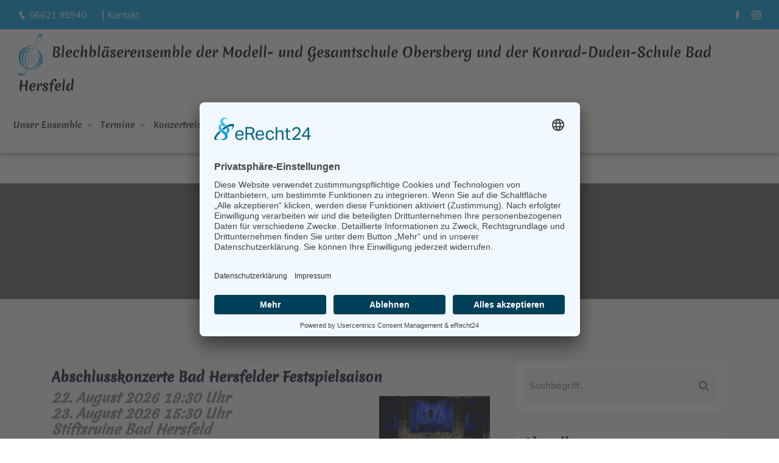

--- FILE ---
content_type: text/html; charset=UTF-8
request_url: https://www.mso-blechblaeser.de/aktuelles/abschlusskonzerte_bad_hersfelder_festspielsaison.html
body_size: 4954
content:
<!DOCTYPE html>
<html lang="de">

<head>
        <base href="https://www.mso-blechblaeser.de/">
    <title>MSO Blechbläser | mso-blechblaeser.de</title>
<meta http-equiv="Content-Type" content="text/html; charset=UTF-8">
<meta name="viewport" content="width=device-width, initial-scale=1">
<meta http-equiv="cache-control" content="max-age=1">
<meta name="description" content="MSO Blechbläser ">
<meta name="keywords" content="">
<meta name="copyright" content="MSO Blechbläser">
<meta name="publisher" content="MSO Blechbläser ">
<meta name="robots" content="index, follow">

<meta http-equiv="pragma" content="no-cache">
<meta http-equiv="Expires" content="0">
<meta http-equiv="cache-control" content="no-cache">

<meta name="geo.region" content="DE-HE">
<meta name="geo.placename" content="Bad Hersfeld">

<meta property="og:url" content="https://www.mso-blechblaeser.de/aktuelles/abschlusskonzerte_bad_hersfelder_festspielsaison.html">
<meta property="og:type" content="website">
<meta property="og:site_name" content="MSO Blechbläser | mso-blechblaeser.de">
<meta property="og:title" content="MSO Blechbläser">
<meta property="og:description" content="MSO Blechbläser ">

<link rel="canonical" href="https://www.mso-blechblaeser.de/aktuelles/abschlusskonzerte_bad_hersfelder_festspielsaison.html">
        

<!-- Favicons -->
<link rel="icon" type="image/png" sizes="32x32" href="https://www.mso-blechblaeser.de/images/icons/favicon-32x32.png">
<link rel="icon" type="image/png" sizes="16x16" href="https://www.mso-blechblaeser.de/images/icons/favicon-16x16.png">
<link rel="manifest" href="https://www.mso-blechblaeser.de/images/icons/site.webmanifest">
<link rel="mask-icon" href="https://www.mso-blechblaeser.de/images/icons/safari-pinned-tab.svg" color="#ffffff">
<link rel="shortcut icon" href="https://www.mso-blechblaeser.de/images/icons/favicon.ico">

<!-- WebApp iOS -->
<meta name="apple-mobile-web-app-capable" content="yes">
<meta name="apple-mobile-web-app-title" content="MSO">
<meta name="apple-mobile-web-app-status-bar-style" content="black-translucent"> 

<link rel="apple-touch-icon" href="touch-icon-iphone.png">
<link rel="apple-touch-icon" sizes="152x152" href="touch-icon-ipad.png">
<link rel="apple-touch-icon" sizes="180x180" href="https://www.mso-blechblaeser.de/images/icons/apple-touch-icon.png">
<link rel="apple-touch-icon" sizes="167x167" href="touch-icon-ipad-retina.png">

<!-- WebApp Android -->
<meta name="mobile-web-app-capable" content="yes">
<meta name="application-name" content="MSO">
<meta name="msapplication-TileColor" content="#1e2f7b">
<meta name="msapplication-config" content="https://www.mso-blechblaeser.de/images/icons/browserconfig.xml">
<meta name="theme-color" content="#ffffff">  

<!-- Schriften -->          
 <link rel="stylesheet" type="text/css" href="fonts/fonts.css">

<!-- Stylesheets -->          
<link rel="stylesheet" type="text/css" href="assets/css/bootstrap.min.css">
<link rel="stylesheet" type="text/css" href="venobox/venobox.css">
<link rel="stylesheet" type="text/css" href="assets/css/plugin_theme_css.css">
<link rel="stylesheet" type="text/css" href="style.css">
<link rel="stylesheet" type="text/css" href="assets/css/responsive.css">

<!-- Skripte -->
<script src="assets/js/vendor/modernizr-2.8.3.min.js"></script>	



<!-- DSGVO Anfang -->
<link rel="preconnect" href="//app.eu.usercentrics.eu">
<link rel="preconnect" href="//api.eu.usercentrics.eu">
<link rel="preconnect" href="//sdp.eu.usercentrics.eu">
<link rel="preload" href="//app.eu.usercentrics.eu/browser-ui/latest/loader.js" as="script">
<link rel="preload" href="//sdp.eu.usercentrics.eu/latest/uc-block.bundle.js" as="script">
<script id="usercentrics-cmp" async data-eu-mode="true" data-settings-id="L50z9ZGb5FHm6A" src="https://app.eu.usercentrics.eu/browser-ui/latest/loader.js"></script>
<script type="application/javascript" src="https://sdp.eu.usercentrics.eu/latest/uc-block.bundle.js"></script>

<script>
  var _paq = window._paq = window._paq || [];
  /* tracker methods like "setCustomDimension" should be called before "trackPageView" */
  _paq.push(['trackPageView']);
  _paq.push(['enableLinkTracking']);
  (function() {
    var u="https://stat.dd-media.de/";
    _paq.push(['setTrackerUrl', u+'matomo.php']);
    _paq.push(['setSiteId', '100']);
    var d=document, g=d.createElement('script'), s=d.getElementsByTagName('script')[0];
    g.async=true; g.src=u+'matomo.js'; s.parentNode.insertBefore(g,s);
  })();
</script>

<!-- DSGVO Ende -->
</head>
   
   
<body>

    <div class="em40_header_area_main">         
    <div class="empte-header-top">            
        <div class="container-fluid">               
            <div class="row">                  
                <div class="col-xs-12 col-lg-8 col-xl-8 col-md-12 col-sm-12">                     
                    <div class="top-address text-left">                        
                        <p style="color:#fff;">                           
                            <a href="tel:+49662195940"><i class="icofont-ui-call"></i>06621 95940</a>&nbsp;|&nbsp;<a href="kontakt.html">Kontakt</a>                        
                        </p>                     
                    </div>                  
                </div>                  
                <div class="col-xs-12 col-lg-4 col-xl-4 col-md-12 col-sm-12 ">                     
                    <div class="top-right-menu">                        
                        <ul class="social-icons text-right text_m_center">                            
            
<li><a class="facebook social-icon" target=_blank href="https://www.facebook.com/msoblechblaeser" title="Facebook"><i class="icofont-facebook"></i></a></li>
<li><a class="instagram social-icon" target=_blank href="https://instagram.com/msoblechblaeser?igshid=MTk0NTkyODZkYg=="><i class="icofont-instagram"></i></a></li>
                        
                        </ul>                     
                    </div>                  
                </div>               
            </div>            
        </div>         
    </div>         
      
    <div class="empte-main-menu one_page hidden-xs hidden-sm witr_h_h10">            
        <div class="empte_nav_area scroll_fixed postfix">               
            <div class="container-fluid">                                     
                <div class="row">                             
                    <div class="col-md-12 pt-2">                             
                        <a class="main_sticky_main_l" href="index.html" title="Blechbl&auml;serensemble der Modell- und Gesamtschule Obersberg und der Konrad-Duden-Schule Bad Hersfeld">                           
                            <img src="images/logo_mso.png" width="40px">                           </a> 
                        <span style="color: #000; font-family: 'Merienda One',sans-serif; font-size: 1.2em; font-weight: 500; padding-left:10px;">Blechbl&auml;serensemble der Modell- und Gesamtschule Obersberg und der Konrad-Duden-Schule Bad Hersfeld
                        </span>                     
                    </div>                     
                </div>                                                    
                <div class="row logo-left">                                        
                    <div class="row">                             
                        <div class="col-md-12">                                
                            <div class="tx_mmenu_together">                           
                                <nav class="empte_menu">                              
                                    <ul class="sub-menu">                           
<li class="menu-item-has-children" ><a id="1670757307Menu" href=https://www.mso-blechblaeser.de//unser_ensemble/ueber_uns.html>Unser Ensemble</a><ul id="1670757307SubMenu" class="sub-menu"><li><a href=https://www.mso-blechblaeser.de//unser_ensemble/funktionstraeger/funktionstraeger.html>Funktionsträger</a></li><li><a href=https://www.mso-blechblaeser.de//unser_ensemble/besetzung/besetzung.html>Besetzung</a></li><li><a href=https://www.mso-blechblaeser.de//unser_ensemble/repertoire/repertoire.html>Repertoire</a></li><li><a href=https://www.mso-blechblaeser.de//unser_ensemble/aufnahmen/aufnahmen.html>Aufnahmen</a></li><li><a href=https://www.mso-blechblaeser.de//unser_ensemble/chronik/chronik.html>Chronik</a></li><li><a href=https://www.mso-blechblaeser.de//unser_ensemble/links/links.html>Links</a></li></ul><li class="menu-item-has-children" ><a id="1677653788Menu" href=https://www.mso-blechblaeser.de//termine/termine.html>Termine</a><li class="menu-item-has-children" ><a id="1673698290Menu" href=https://www.mso-blechblaeser.de//konzertreisen/konzertreisen.html>Konzertreisen</a><ul id="1673698290SubMenu" class="sub-menu"><li><a href=https://www.mso-blechblaeser.de//konzertreisen/konzertreisen_ueberblick/konzertreisen_ueberblick.html>Konzertreisen Überblick</a></li><li><a href=https://www.mso-blechblaeser.de//konzertreisen/konzertreise_2025/konzertreise_nach_italien.html>Konzertreise 2025</a></li><li><a href=https://www.mso-blechblaeser.de//konzertreisen/konzertreise_2024/tagesausflug_nach_heidelberg.html>Konzertreise 2024</a></li><li><a href=https://www.mso-blechblaeser.de//konzertreisen/konzertreise_2023/konzertreise_in_die_usa.html>Konzertreise 2023</a></li><li><a href=https://www.mso-blechblaeser.de//konzertreisen/konzertreise_2020/konzertreise_argentinien_uruguay_brasilien_2020.html>Konzertreise 2020</a></li><li><a href=https://www.mso-blechblaeser.de//konzertreisen/konzertreise_2018/konzertreise_cheorwon_suedkorea_2018.html>Konzertreise 2018</a></li><li><a href=https://www.mso-blechblaeser.de//konzertreisen/konzertreise_2017/konzertreise_finnland_2017.html>Konzertreise 2017</a></li><li><a href=https://www.mso-blechblaeser.de//konzertreisen/konzertreise_2016/konzertreise_england_2016.html>Konzertreise 2016</a></li><li><a href=https://www.mso-blechblaeser.de//konzertreisen/konzertreise_2015/konzertreise_papenburg_2015.html>Konzertreise 2015</a></li><li><a href=https://www.mso-blechblaeser.de//konzertreisen/konzertreise_2013/konzertreise_polen_2013.html>Konzertreise 2013</a></li><li><a href=https://www.mso-blechblaeser.de//konzertreisen/konzertreise_2012/konzertreise_finnland_2012.html>Konzertreise 2012</a></li><li><a href=https://www.mso-blechblaeser.de//konzertreisen/konzertreise_201/konzertreise_vietnam_2011.html>Konzertreise 2011</a></li><li><a href=https://www.mso-blechblaeser.de//konzertreisen/konzertreise_2010/konzertreise_namibia_2010.html>Konzertreise 2010</a></li><li><a href=https://www.mso-blechblaeser.de//konzertreisen/konzertreise_2009/konzertreise_finnland_2009.html>Konzertreise 2009</a></li><li><a href=https://www.mso-blechblaeser.de//konzertreisen/konzertreise_2008/konzertreisen_england_frankreich_und_spanien_2008.html>Konzertreise 2008</a></li><li><a href=https://www.mso-blechblaeser.de//konzertreisen/konzertreise_2007/konzertreisen_russland_tschechien_und_mexiko_2007.html>Konzertreise 2007</a></li><li><a href=https://www.mso-blechblaeser.de//konzertreisen/konzertreise_2006/konzertreise_china_2006.html>Konzertreise 2006</a></li><li><a href=https://www.mso-blechblaeser.de//konzertreisen/konzertreise_2005/konzertreise_nach_australien_2005.html>Konzertreise 2005</a></li><li><a href=https://www.mso-blechblaeser.de//konzertreisen/konzertreise_200/konzertreise_bulgarien_2004.html>Konzertreise 2004</a></li><li><a href=https://www.mso-blechblaeser.de//konzertreisen/konzertreise_2003/konzertreisen_frankreich_und_indien_2003.html>Konzertreise 2003</a></li><li><a href=https://www.mso-blechblaeser.de//konzertreisen/konzertreise_2002/konzertreise_polen_2002.html>Konzertreise 2002</a></li><li><a href=https://www.mso-blechblaeser.de//konzertreisen/konzertreise_2001/konzertreise_tschechien_2001.html>Konzertreise 2001</a></li><li><a href=https://www.mso-blechblaeser.de//konzertreisen/konzertreise_2000/konzertreise_russland_2000.html>Konzertreise 2000</a></li><li><a href=https://www.mso-blechblaeser.de//konzertreisen/konzertreise_1999/konzertreisen_frankreich_und_ingolstadt_1999.html>Konzertreise 1999</a></li><li><a href=https://www.mso-blechblaeser.de//konzertreisen/konzertreise_1997/konzertreise_kempen_1997.html>Konzertreise 1997</a></li></ul><li class="menu-item-has-children" ><a id="1673698352Menu" href=https://www.mso-blechblaeser.de//presse/presse.html>Presse</a><ul id="1673698352SubMenu" class="sub-menu"><li><a href=https://www.mso-blechblaeser.de//presse/aktuelle/aktuelle_presse_2025.html>Aktuelle</a></li><li><a href="404.html">Presse 2026&nbsp;<i class="fa fa-exclamation-triangle" aria-hidden="true"></i>&nbsp;<i class="fa fa-exclamation-triangle" aria-hidden="true"></i></a>
</li><li><a href=https://www.mso-blechblaeser.de//presse/presse_2025/presse_2025.html>Presse 2025</a></li><li><a href=https://www.mso-blechblaeser.de//presse/presse_2024/presse_2024.html>Presse 2024</a></li><li><a href=https://www.mso-blechblaeser.de//presse/presse_2023/presse_2023.html>Presse 2023</a></li><li><a href=https://www.mso-blechblaeser.de//presse/presse_2022/presse_2022.html>Presse 2022</a></li><li><a href=https://www.mso-blechblaeser.de//presse/presse_2021/presse_2021.html>Presse 2021</a></li><li><a href=https://www.mso-blechblaeser.de//presse/presse_2019/presse_2019.html>Presse 2019</a></li><li><a href=https://www.mso-blechblaeser.de//presse/presse_2018/presse_2018.html>Presse 2018</a></li><li><a href=https://www.mso-blechblaeser.de//presse/presse_2017/presse_2017.html>Presse 2017</a></li><li><a href=https://www.mso-blechblaeser.de//presse/presse_2016/presse_2016.html>Presse 2016</a></li><li><a href=https://www.mso-blechblaeser.de//presse/presse_201/presse_2015.html>Presse 2015</a></li><li><a href=https://www.mso-blechblaeser.de//presse/presse_2014/presse_2014.html>Presse 2014</a></li><li><a href=https://www.mso-blechblaeser.de//presse/presse_2013/presse_2013.html>Presse 2013</a></li><li><a href=https://www.mso-blechblaeser.de//presse/presse_2012/presse_2012.html>Presse 2012</a></li><li><a href=https://www.mso-blechblaeser.de//presse/presse_2011/presse_2011.html>Presse 2011</a></li><li><a href=https://www.mso-blechblaeser.de//presse/presse_2010/presse_2010.html>Presse 2010</a></li><li><a href=https://www.mso-blechblaeser.de//presse/presse_2009/presse_2009.html>Presse 2009</a></li><li><a href=https://www.mso-blechblaeser.de//presse/presse_2008/presse_2008.html>Presse 2008</a></li></ul><li class="menu-item-has-children" ><a id="1674198164Menu" href=https://www.mso-blechblaeser.de//foerderverein/foerderverein.html>Förderverein</a>                              
                                    </ul>                           
                                </nav>                                                    
                            </div>                                                           
                        </div>                                                                                    
                    </div>                                                                                           
                </div>            
            </div>         
        </div>      
    </div>      
    <!-- MOBILE MENU Logo AREA -->      
    <div class="mobile_logo_area hidden-md hidden-lg">         
        <div class="container">            
            <div class="row">               
                <div class="col-sm-12">                  
                    <div class="mobile_menu_logo text-center logo">                     
                        <a href="index.html" title="Blechbl&auml;serensemble">                     Blechbl&auml;serensemble                      </a>		                   
                    </div>               
                </div>            
            </div>         
        </div>      
    </div>      
    <!-- MOBILE MENU AREA -->      
    <div class="home-2 mbm hidden-md hidden-lg  header_area main-menu-area">         
        <div class="menu_area mobile-menu">            
            <nav class="empte_menu">               
                <ul class="sub-menu">                           
<li class="menu-item-has-children" ><a id="1670757307Menu" href=https://www.mso-blechblaeser.de//unser_ensemble/ueber_uns.html>Unser Ensemble</a><ul id="1670757307SubMenu" class="sub-menu"><li><a href=https://www.mso-blechblaeser.de//unser_ensemble/funktionstraeger/funktionstraeger.html>Funktionsträger</a></li><li><a href=https://www.mso-blechblaeser.de//unser_ensemble/besetzung/besetzung.html>Besetzung</a></li><li><a href=https://www.mso-blechblaeser.de//unser_ensemble/repertoire/repertoire.html>Repertoire</a></li><li><a href=https://www.mso-blechblaeser.de//unser_ensemble/aufnahmen/aufnahmen.html>Aufnahmen</a></li><li><a href=https://www.mso-blechblaeser.de//unser_ensemble/chronik/chronik.html>Chronik</a></li><li><a href=https://www.mso-blechblaeser.de//unser_ensemble/links/links.html>Links</a></li></ul><li class="menu-item-has-children" ><a id="1677653788Menu" href=https://www.mso-blechblaeser.de//termine/termine.html>Termine</a><li class="menu-item-has-children" ><a id="1673698290Menu" href=https://www.mso-blechblaeser.de//konzertreisen/konzertreisen.html>Konzertreisen</a><ul id="1673698290SubMenu" class="sub-menu"><li><a href=https://www.mso-blechblaeser.de//konzertreisen/konzertreisen_ueberblick/konzertreisen_ueberblick.html>Konzertreisen Überblick</a></li><li><a href=https://www.mso-blechblaeser.de//konzertreisen/konzertreise_2025/konzertreise_nach_italien.html>Konzertreise 2025</a></li><li><a href=https://www.mso-blechblaeser.de//konzertreisen/konzertreise_2024/tagesausflug_nach_heidelberg.html>Konzertreise 2024</a></li><li><a href=https://www.mso-blechblaeser.de//konzertreisen/konzertreise_2023/konzertreise_in_die_usa.html>Konzertreise 2023</a></li><li><a href=https://www.mso-blechblaeser.de//konzertreisen/konzertreise_2020/konzertreise_argentinien_uruguay_brasilien_2020.html>Konzertreise 2020</a></li><li><a href=https://www.mso-blechblaeser.de//konzertreisen/konzertreise_2018/konzertreise_cheorwon_suedkorea_2018.html>Konzertreise 2018</a></li><li><a href=https://www.mso-blechblaeser.de//konzertreisen/konzertreise_2017/konzertreise_finnland_2017.html>Konzertreise 2017</a></li><li><a href=https://www.mso-blechblaeser.de//konzertreisen/konzertreise_2016/konzertreise_england_2016.html>Konzertreise 2016</a></li><li><a href=https://www.mso-blechblaeser.de//konzertreisen/konzertreise_2015/konzertreise_papenburg_2015.html>Konzertreise 2015</a></li><li><a href=https://www.mso-blechblaeser.de//konzertreisen/konzertreise_2013/konzertreise_polen_2013.html>Konzertreise 2013</a></li><li><a href=https://www.mso-blechblaeser.de//konzertreisen/konzertreise_2012/konzertreise_finnland_2012.html>Konzertreise 2012</a></li><li><a href=https://www.mso-blechblaeser.de//konzertreisen/konzertreise_201/konzertreise_vietnam_2011.html>Konzertreise 2011</a></li><li><a href=https://www.mso-blechblaeser.de//konzertreisen/konzertreise_2010/konzertreise_namibia_2010.html>Konzertreise 2010</a></li><li><a href=https://www.mso-blechblaeser.de//konzertreisen/konzertreise_2009/konzertreise_finnland_2009.html>Konzertreise 2009</a></li><li><a href=https://www.mso-blechblaeser.de//konzertreisen/konzertreise_2008/konzertreisen_england_frankreich_und_spanien_2008.html>Konzertreise 2008</a></li><li><a href=https://www.mso-blechblaeser.de//konzertreisen/konzertreise_2007/konzertreisen_russland_tschechien_und_mexiko_2007.html>Konzertreise 2007</a></li><li><a href=https://www.mso-blechblaeser.de//konzertreisen/konzertreise_2006/konzertreise_china_2006.html>Konzertreise 2006</a></li><li><a href=https://www.mso-blechblaeser.de//konzertreisen/konzertreise_2005/konzertreise_nach_australien_2005.html>Konzertreise 2005</a></li><li><a href=https://www.mso-blechblaeser.de//konzertreisen/konzertreise_200/konzertreise_bulgarien_2004.html>Konzertreise 2004</a></li><li><a href=https://www.mso-blechblaeser.de//konzertreisen/konzertreise_2003/konzertreisen_frankreich_und_indien_2003.html>Konzertreise 2003</a></li><li><a href=https://www.mso-blechblaeser.de//konzertreisen/konzertreise_2002/konzertreise_polen_2002.html>Konzertreise 2002</a></li><li><a href=https://www.mso-blechblaeser.de//konzertreisen/konzertreise_2001/konzertreise_tschechien_2001.html>Konzertreise 2001</a></li><li><a href=https://www.mso-blechblaeser.de//konzertreisen/konzertreise_2000/konzertreise_russland_2000.html>Konzertreise 2000</a></li><li><a href=https://www.mso-blechblaeser.de//konzertreisen/konzertreise_1999/konzertreisen_frankreich_und_ingolstadt_1999.html>Konzertreise 1999</a></li><li><a href=https://www.mso-blechblaeser.de//konzertreisen/konzertreise_1997/konzertreise_kempen_1997.html>Konzertreise 1997</a></li></ul><li class="menu-item-has-children" ><a id="1673698352Menu" href=https://www.mso-blechblaeser.de//presse/presse.html>Presse</a><ul id="1673698352SubMenu" class="sub-menu"><li><a href=https://www.mso-blechblaeser.de//presse/aktuelle/aktuelle_presse_2025.html>Aktuelle</a></li><li><a href="404.html">Presse 2026&nbsp;<i class="fa fa-exclamation-triangle" aria-hidden="true"></i>&nbsp;<i class="fa fa-exclamation-triangle" aria-hidden="true"></i></a>
</li><li><a href=https://www.mso-blechblaeser.de//presse/presse_2025/presse_2025.html>Presse 2025</a></li><li><a href=https://www.mso-blechblaeser.de//presse/presse_2024/presse_2024.html>Presse 2024</a></li><li><a href=https://www.mso-blechblaeser.de//presse/presse_2023/presse_2023.html>Presse 2023</a></li><li><a href=https://www.mso-blechblaeser.de//presse/presse_2022/presse_2022.html>Presse 2022</a></li><li><a href=https://www.mso-blechblaeser.de//presse/presse_2021/presse_2021.html>Presse 2021</a></li><li><a href=https://www.mso-blechblaeser.de//presse/presse_2019/presse_2019.html>Presse 2019</a></li><li><a href=https://www.mso-blechblaeser.de//presse/presse_2018/presse_2018.html>Presse 2018</a></li><li><a href=https://www.mso-blechblaeser.de//presse/presse_2017/presse_2017.html>Presse 2017</a></li><li><a href=https://www.mso-blechblaeser.de//presse/presse_2016/presse_2016.html>Presse 2016</a></li><li><a href=https://www.mso-blechblaeser.de//presse/presse_201/presse_2015.html>Presse 2015</a></li><li><a href=https://www.mso-blechblaeser.de//presse/presse_2014/presse_2014.html>Presse 2014</a></li><li><a href=https://www.mso-blechblaeser.de//presse/presse_2013/presse_2013.html>Presse 2013</a></li><li><a href=https://www.mso-blechblaeser.de//presse/presse_2012/presse_2012.html>Presse 2012</a></li><li><a href=https://www.mso-blechblaeser.de//presse/presse_2011/presse_2011.html>Presse 2011</a></li><li><a href=https://www.mso-blechblaeser.de//presse/presse_2010/presse_2010.html>Presse 2010</a></li><li><a href=https://www.mso-blechblaeser.de//presse/presse_2009/presse_2009.html>Presse 2009</a></li><li><a href=https://www.mso-blechblaeser.de//presse/presse_2008/presse_2008.html>Presse 2008</a></li></ul><li class="menu-item-has-children" ><a id="1674198164Menu" href=https://www.mso-blechblaeser.de//foerderverein/foerderverein.html>Förderverein</a>            
                    <li>
                    <a href="kontakt.html">Kontakt</a>
                    </li>               
                </ul>            
            </nav>         
        </div>      
    </div>                    
<div class="breadcumb-area">
         <div class="container">
            <div class="row">
               <div class="col-md-12 txtc  text-center ccase">
                  <div class="brpt">
                  <h2>
                  Aktuelles                  </h2>
                  </div>
                  <div class="breadcumb-inner">
                     <ul>
    
                        <li class="breadcrumb-item"><a href="/">Home</a></li> 
                                             </ul>
                  </div>
               </div>
            </div>
         </div>
      </div>



      <div class="witr-blog-side-area blog_sidebar">
         <div class="container">
            <div class="row">
               <div class="col-lg-8 col-md-6 col-sm-12 col-xs-12">
                  <div class="row">

                     <!-- Content -->
                     <div class="col-lg-12 col-md-12 col-sm-12 col-xs-12">
                     <article>
                                           
<div class='single-blog lt'>                           
                           
    <div class='em-blog-content-area'>                              
        <div class='blog-meta post_blog'>
        <h2>Abschlusskonzerte Bad Hersfelder Festspielsaison</h2>                                 
                                 
        </div>                              
        <div class='blog-inner'>                                 
            <div class='blog-content'>                                    
               <h3 style="color:#888888;font-style:italic;">22. August 2026 19:30 Uhr <a href="https://www.mso-blechblaeser.de/webeditupload/images/neue_HP/Termine/IMG_2086.jpg"><img alt="" src="https://www.mso-blechblaeser.de/webeditupload/images/neue_HP/Termine/IMG_2086.jpg" style="margin: 10px; width: 25%; height: 25%; float: right;" /></a><br />
23. August 2026 15:30 Uhr<br />
Stiftsruine Bad Hersfeld</h3>

<p>Traditionell veranstalten Chor und Bl&auml;ser die Abschlusskonzerte der Bad Hersfelder Festspielsaison.</p>

<p style="text-align: center;"><strong>Der Kartenvorverkauf startet im Juni&nbsp;2026 &uuml;ber die Kartenzentrale in Bad Hersfeld (06621-640 200) sowie &uuml;ber Eventim.&nbsp;</strong></p>
                              
            </div>                              
        </div>                              
                               
    </div>                        
</div>
                                  </article>
                     </div>
                    
                  
                     
                  </div>
               </div>


               <div class="col-lg-4 col-md-6  col-sm-12 col-xs-12 sidebar-right content-widget pdsl">
                  <div class="blog-left-side widget">
                     <div class="widget widget_search">
                        <div class="defaultsearch">

                        
                        
                        <form class="search-form" action="/suche.html" method="POST" accept-charset="utf-8" autocomplete="off">
                              <input type="text" id="suchbegriff" name="suchbegriff" class="form-control" placeholder="Suchbegriff..." title="Suche nach">
                              <button type="submit" name="ok" class="icons">
                              <i class="fa fa-search"></i>
                              </button>
                           </form>


                           

                        </div>
                     </div>
                     <div class="widget widget_archive">
                        <h2 class="widget-title">Aktuelles</h2>
                        <ul>
                    
 
                                
                        </ul>
                     </div>

                     
    
                  </div>
               </div>
            </div>
         </div>
      </div>



 <!-- Fusszeile -->

      <div class="witrfm_area pt-4">
         <!-- FOOTER MIDDLE AREA -->
         <div class="footer-middle">
            <div class="container">
               <div class="row">
                  <div class="col-sm-12 col-md-6 col-lg-4">
                     <div class="widget widget_twr_description_widget">
                        <div class="empte-description-area">
                           <p><a href="#">
                           Blechbl&auml;serensemble der Modell- und Gesamtschule Obersberg und der Konrad Duden-Schule 
                           </a></p>
                           <p>Musikalischer und organisatorischer Leiter</p>
                           <p>Ulrich Mei&szlig;<br>
Am Obersberg 25<br>
36251 Bad Hersfeld</p>
<p>
Tel.: 06621 95940<br>
Fax: 06621 9594115
</p>
                          
                           <div class="social-icons">
                              <a target="_blank" href="https://www.facebook.com/msoblechblaeser" title="Facebook"><i class="icofont-facebook"></i></a>
                              <a target="_blank" href="https://instagram.com/msoblechblaeser?igshid=MTk0NTkyODZkYg==" title="Instagram"><i class="icofont-instagram"></i></a>
                              
                              
                            
                           </div>
                        </div>
                     </div>
                  </div>
                  <div class="col-sm-12 col-md-6 col-lg-2">
                     <div class="widget widget_nav_menu">
                       
                     </div>
                  </div>
                  <div class="col-sm-12 col-md-6 col-lg-3">
                     <div class="widget widget_nav_menu">
                        
                     </div>
                  </div>
                  <div class="col-sm-12 col-md-6 col-lg-3">
              
                  </div>
               </div>
            </div>
         </div>
         
         
    <div class="footer-bottom">
       <div class="container">
          <div class="row">
             <div class="col-lg-5 col-md-5 col-sm-12">
                <div class="copy-right-text">
                   <p>&copy; 2026 Chor der Modellschule Obersberg</p>
                </div>
             </div>
             <div class="col-lg-7 col-md-7 col-sm-12">
                <div class="footer-menu text-right">
                   <ul>
                      <li><a href="/allgemeines/impressum.html">Impressum</a></li>
                      <li><a href="/allgemeines/datenschutz.html">Datenschutz</a></li>
                      <li><a href="/allgemeines/barrierefreiheit.html">Barrierefreiheit</a></li>
                      <li><a href="javascript:UC_UI.showSecondLayer();">Cookie-Einstellungen</a></li>
                   </ul>
                </div>
             </div>
          </div>
       </div>
    </div>
 </div>
     
      <!-- Include All JS -->
      <script src="assets/js/vendor/jquery-3.5.1.min.js"></script> 
      <script src="assets/js/bootstrap.min.js"></script>
      <script src="assets/js/isotope.pkgd.min.js"></script>
      <script src="assets/js/owl.carousel.min.js"></script>
      <script src="assets/js/jquery.nivo.slider.pack.js"></script>
      <script src="assets/js/slick.min.js"></script>
      <script src="assets/js/imagesloaded.pkgd.min.js"></script>
      <script src="venobox/venobox.min.js"></script>
      <script src="assets/js/jquery.appear.js"></script>
      <script src="assets/js/jquery.knob.js"></script>
      <script src="assets/js/BeerSlider.js"></script>
      <script src="assets/js/theme-pluginjs.js"></script>
      <script src="assets/js/jquery.meanmenu.js"></script>
      <script src="assets/js/ajax-mail.js"></script>		
      <script src="assets/js/theme.js"></script>
      


   </body>
</html>


--- FILE ---
content_type: text/css
request_url: https://www.mso-blechblaeser.de/fonts/fonts.css
body_size: 602
content:

/* nunito-sans-200 - latin */
@font-face {
  font-family: 'Nunito Sans';
  font-style: normal;
  font-weight: 200;
  src: url('../fonts/nunito-sans-v12-latin-200.eot'); /* IE9 Compat Modes */
  src: local(''),
       url('../fonts/nunito-sans-v12-latin-200.eot?#iefix') format('embedded-opentype'), /* IE6-IE8 */
       url('../fonts/nunito-sans-v12-latin-200.woff2') format('woff2'), /* Super Modern Browsers */
       url('../fonts/nunito-sans-v12-latin-200.woff') format('woff'), /* Modern Browsers */
       url('../fonts/nunito-sans-v12-latin-200.ttf') format('truetype'), /* Safari, Android, iOS */
       url('../fonts/nunito-sans-v12-latin-200.svg#NunitoSans') format('svg'); /* Legacy iOS */
}

/* nunito-sans-200italic - latin */
@font-face {
  font-family: 'Nunito Sans';
  font-style: italic;
  font-weight: 200;
  src: url('../fonts/nunito-sans-v12-latin-200italic.eot'); /* IE9 Compat Modes */
  src: local(''),
       url('../fonts/nunito-sans-v12-latin-200italic.eot?#iefix') format('embedded-opentype'), /* IE6-IE8 */
       url('../fonts/nunito-sans-v12-latin-200italic.woff2') format('woff2'), /* Super Modern Browsers */
       url('../fonts/nunito-sans-v12-latin-200italic.woff') format('woff'), /* Modern Browsers */
       url('../fonts/nunito-sans-v12-latin-200italic.ttf') format('truetype'), /* Safari, Android, iOS */
       url('../fonts/nunito-sans-v12-latin-200italic.svg#NunitoSans') format('svg'); /* Legacy iOS */
}

/* nunito-sans-300 - latin */
@font-face {
  font-family: 'Nunito Sans';
  font-style: normal;
  font-weight: 300;
  src: url('../fonts/nunito-sans-v12-latin-300.eot'); /* IE9 Compat Modes */
  src: local(''),
       url('../fonts/nunito-sans-v12-latin-300.eot?#iefix') format('embedded-opentype'), /* IE6-IE8 */
       url('../fonts/nunito-sans-v12-latin-300.woff2') format('woff2'), /* Super Modern Browsers */
       url('../fonts/nunito-sans-v12-latin-300.woff') format('woff'), /* Modern Browsers */
       url('../fonts/nunito-sans-v12-latin-300.ttf') format('truetype'), /* Safari, Android, iOS */
       url('../fonts/nunito-sans-v12-latin-300.svg#NunitoSans') format('svg'); /* Legacy iOS */
}

/* nunito-sans-regular - latin */
@font-face {
  font-family: 'Nunito Sans';
  font-style: normal;
  font-weight: 400;
  src: url('../fonts/nunito-sans-v12-latin-regular.eot'); /* IE9 Compat Modes */
  src: local(''),
       url('../fonts/nunito-sans-v12-latin-regular.eot?#iefix') format('embedded-opentype'), /* IE6-IE8 */
       url('../fonts/nunito-sans-v12-latin-regular.woff2') format('woff2'), /* Super Modern Browsers */
       url('../fonts/nunito-sans-v12-latin-regular.woff') format('woff'), /* Modern Browsers */
       url('../fonts/nunito-sans-v12-latin-regular.ttf') format('truetype'), /* Safari, Android, iOS */
       url('../fonts/nunito-sans-v12-latin-regular.svg#NunitoSans') format('svg'); /* Legacy iOS */
}

/* nunito-sans-300italic - latin */
@font-face {
  font-family: 'Nunito Sans';
  font-style: italic;
  font-weight: 300;
  src: url('../fonts/nunito-sans-v12-latin-300italic.eot'); /* IE9 Compat Modes */
  src: local(''),
       url('../fonts/nunito-sans-v12-latin-300italic.eot?#iefix') format('embedded-opentype'), /* IE6-IE8 */
       url('../fonts/nunito-sans-v12-latin-300italic.woff2') format('woff2'), /* Super Modern Browsers */
       url('../fonts/nunito-sans-v12-latin-300italic.woff') format('woff'), /* Modern Browsers */
       url('../fonts/nunito-sans-v12-latin-300italic.ttf') format('truetype'), /* Safari, Android, iOS */
       url('../fonts/nunito-sans-v12-latin-300italic.svg#NunitoSans') format('svg'); /* Legacy iOS */
}

/* nunito-sans-italic - latin */
@font-face {
  font-family: 'Nunito Sans';
  font-style: italic;
  font-weight: 400;
  src: url('../fonts/nunito-sans-v12-latin-italic.eot'); /* IE9 Compat Modes */
  src: local(''),
       url('../fonts/nunito-sans-v12-latin-italic.eot?#iefix') format('embedded-opentype'), /* IE6-IE8 */
       url('../fonts/nunito-sans-v12-latin-italic.woff2') format('woff2'), /* Super Modern Browsers */
       url('../fonts/nunito-sans-v12-latin-italic.woff') format('woff'), /* Modern Browsers */
       url('../fonts/nunito-sans-v12-latin-italic.ttf') format('truetype'), /* Safari, Android, iOS */
       url('../fonts/nunito-sans-v12-latin-italic.svg#NunitoSans') format('svg'); /* Legacy iOS */
}

/* nunito-sans-600 - latin */
@font-face {
  font-family: 'Nunito Sans';
  font-style: normal;
  font-weight: 600;
  src: url('../fonts/nunito-sans-v12-latin-600.eot'); /* IE9 Compat Modes */
  src: local(''),
       url('../fonts/nunito-sans-v12-latin-600.eot?#iefix') format('embedded-opentype'), /* IE6-IE8 */
       url('../fonts/nunito-sans-v12-latin-600.woff2') format('woff2'), /* Super Modern Browsers */
       url('../fonts/nunito-sans-v12-latin-600.woff') format('woff'), /* Modern Browsers */
       url('../fonts/nunito-sans-v12-latin-600.ttf') format('truetype'), /* Safari, Android, iOS */
       url('../fonts/nunito-sans-v12-latin-600.svg#NunitoSans') format('svg'); /* Legacy iOS */
}

/* nunito-sans-600italic - latin */
@font-face {
  font-family: 'Nunito Sans';
  font-style: italic;
  font-weight: 600;
  src: url('../fonts/nunito-sans-v12-latin-600italic.eot'); /* IE9 Compat Modes */
  src: local(''),
       url('../fonts/nunito-sans-v12-latin-600italic.eot?#iefix') format('embedded-opentype'), /* IE6-IE8 */
       url('../fonts/nunito-sans-v12-latin-600italic.woff2') format('woff2'), /* Super Modern Browsers */
       url('../fonts/nunito-sans-v12-latin-600italic.woff') format('woff'), /* Modern Browsers */
       url('../fonts/nunito-sans-v12-latin-600italic.ttf') format('truetype'), /* Safari, Android, iOS */
       url('../fonts/nunito-sans-v12-latin-600italic.svg#NunitoSans') format('svg'); /* Legacy iOS */
}

/* nunito-sans-700 - latin */
@font-face {
  font-family: 'Nunito Sans';
  font-style: normal;
  font-weight: 700;
  src: url('../fonts/nunito-sans-v12-latin-700.eot'); /* IE9 Compat Modes */
  src: local(''),
       url('../fonts/nunito-sans-v12-latin-700.eot?#iefix') format('embedded-opentype'), /* IE6-IE8 */
       url('../fonts/nunito-sans-v12-latin-700.woff2') format('woff2'), /* Super Modern Browsers */
       url('../fonts/nunito-sans-v12-latin-700.woff') format('woff'), /* Modern Browsers */
       url('../fonts/nunito-sans-v12-latin-700.ttf') format('truetype'), /* Safari, Android, iOS */
       url('../fonts/nunito-sans-v12-latin-700.svg#NunitoSans') format('svg'); /* Legacy iOS */
}

/* nunito-sans-700italic - latin */
@font-face {
  font-family: 'Nunito Sans';
  font-style: italic;
  font-weight: 700;
  src: url('../fonts/nunito-sans-v12-latin-700italic.eot'); /* IE9 Compat Modes */
  src: local(''),
       url('../fonts/nunito-sans-v12-latin-700italic.eot?#iefix') format('embedded-opentype'), /* IE6-IE8 */
       url('../fonts/nunito-sans-v12-latin-700italic.woff2') format('woff2'), /* Super Modern Browsers */
       url('../fonts/nunito-sans-v12-latin-700italic.woff') format('woff'), /* Modern Browsers */
       url('../fonts/nunito-sans-v12-latin-700italic.ttf') format('truetype'), /* Safari, Android, iOS */
       url('../fonts/nunito-sans-v12-latin-700italic.svg#NunitoSans') format('svg'); /* Legacy iOS */
}

/* nunito-sans-800 - latin */
@font-face {
  font-family: 'Nunito Sans';
  font-style: normal;
  font-weight: 800;
  src: url('../fonts/nunito-sans-v12-latin-800.eot'); /* IE9 Compat Modes */
  src: local(''),
       url('../fonts/nunito-sans-v12-latin-800.eot?#iefix') format('embedded-opentype'), /* IE6-IE8 */
       url('../fonts/nunito-sans-v12-latin-800.woff2') format('woff2'), /* Super Modern Browsers */
       url('../fonts/nunito-sans-v12-latin-800.woff') format('woff'), /* Modern Browsers */
       url('../fonts/nunito-sans-v12-latin-800.ttf') format('truetype'), /* Safari, Android, iOS */
       url('../fonts/nunito-sans-v12-latin-800.svg#NunitoSans') format('svg'); /* Legacy iOS */
}

/* nunito-sans-800italic - latin */
@font-face {
  font-family: 'Nunito Sans';
  font-style: italic;
  font-weight: 800;
  src: url('../fonts/nunito-sans-v12-latin-800italic.eot'); /* IE9 Compat Modes */
  src: local(''),
       url('../fonts/nunito-sans-v12-latin-800italic.eot?#iefix') format('embedded-opentype'), /* IE6-IE8 */
       url('../fonts/nunito-sans-v12-latin-800italic.woff2') format('woff2'), /* Super Modern Browsers */
       url('../fonts/nunito-sans-v12-latin-800italic.woff') format('woff'), /* Modern Browsers */
       url('../fonts/nunito-sans-v12-latin-800italic.ttf') format('truetype'), /* Safari, Android, iOS */
       url('../fonts/nunito-sans-v12-latin-800italic.svg#NunitoSans') format('svg'); /* Legacy iOS */
}

/* nunito-sans-900 - latin */
@font-face {
  font-family: 'Nunito Sans';
  font-style: normal;
  font-weight: 900;
  src: url('../fonts/nunito-sans-v12-latin-900.eot'); /* IE9 Compat Modes */
  src: local(''),
       url('../fonts/nunito-sans-v12-latin-900.eot?#iefix') format('embedded-opentype'), /* IE6-IE8 */
       url('../fonts/nunito-sans-v12-latin-900.woff2') format('woff2'), /* Super Modern Browsers */
       url('../fonts/nunito-sans-v12-latin-900.woff') format('woff'), /* Modern Browsers */
       url('../fonts/nunito-sans-v12-latin-900.ttf') format('truetype'), /* Safari, Android, iOS */
       url('../fonts/nunito-sans-v12-latin-900.svg#NunitoSans') format('svg'); /* Legacy iOS */
}

/* nunito-sans-900italic - latin */
@font-face {
  font-family: 'Nunito Sans';
  font-style: italic;
  font-weight: 900;
  src: url('../fonts/nunito-sans-v12-latin-900italic.eot'); /* IE9 Compat Modes */
  src: local(''),
       url('../fonts/nunito-sans-v12-latin-900italic.eot?#iefix') format('embedded-opentype'), /* IE6-IE8 */
       url('../fonts/nunito-sans-v12-latin-900italic.woff2') format('woff2'), /* Super Modern Browsers */
       url('../fonts/nunito-sans-v12-latin-900italic.woff') format('woff'), /* Modern Browsers */
       url('../fonts/nunito-sans-v12-latin-900italic.ttf') format('truetype'), /* Safari, Android, iOS */
       url('../fonts/nunito-sans-v12-latin-900italic.svg#NunitoSans') format('svg'); /* Legacy iOS */
}

/* merienda-one-regular - latin */
@font-face {
  font-family: 'Merienda One';
  font-style: normal;
  font-weight: 400;
  src: url('../fonts/merienda-one-v16-latin-regular.eot'); /* IE9 Compat Modes */
  src: local(''),
       url('../fonts/merienda-one-v16-latin-regular.eot?#iefix') format('embedded-opentype'), /* IE6-IE8 */
       url('../fonts/merienda-one-v16-latin-regular.woff2') format('woff2'), /* Super Modern Browsers */
       url('../fonts/merienda-one-v16-latin-regular.woff') format('woff'), /* Modern Browsers */
       url('../fonts/merienda-one-v16-latin-regular.ttf') format('truetype'), /* Safari, Android, iOS */
       url('../fonts/merienda-one-v16-latin-regular.svg#MeriendaOne') format('svg'); /* Legacy iOS */
}


--- FILE ---
content_type: text/css
request_url: https://www.mso-blechblaeser.de/style.css
body_size: 19166
content:
/*mso css*/
a {
    color: #00A1E7;
    transition: .5s;
}
 a:hover {
     text-decoration: none;
     color:#00A1E7;
}

:target {
  display: block;
  position: relative;
  top: -220px; 
  visibility: hidden;
}

 body {
	font-family: 'Nunito Sans',sans-serif;
    font-weight: 400;
    font-style: normal;
    font-size: 18px;
    line-height: 1.6;
    color:#6a6a6a;
}
 p {
     font-style: normal;
}
 h1, h2, h3, h4, h5, h6, h1 a, h2 a, h3 a, h4 a, h5 a, h6 a{
    font-family: 'Merienda One',sans-serif;
    font-style: normal;
    line-height: 1.2;
    font-weight: 700;
    -webkit-transition: .5s;
    transition: .5s;
    font-size: 22px;
    transition: .5s;
    margin-bottom: 5px;
	color:#0c182d;
}
 .btn-primary:focus, select:focus, textarea:focus, input:focus{
     box-shadow: none !important;
}
 textarea, input{
     outline:none;
}
 a:focus, .btn:focus {
     text-decoration: none;
     outline: none;
}
 .uppercase {
     text-transform: uppercase;
}
 .capitalize {
     text-transform: capitalize;
}
.witr_section_title_inner h1 span, .witr_section_title_inner h2 span, .witr_section_title_inner h3 span, .witr_section_title_inner p span, .witr_section_title_inner p span a {
    color: #00A1E7;
}
.witr_section_title_inner h1, .witr_section_title_inner h2, .witr_section_title_inner h3 {
    font-size: 40px;
    margin: auto;
    font-weight: 700;
    line-height: 1.4;
}
.witr_section_title_inner h2 {
    font-size: 16px;
    display: inline-block;
    color: #00A1E7;
    font-weight: 700;
    margin-bottom: 12px;
}
.witr_section_title {
    margin-bottom: 52px;
}
.witr_section_title_inner p {
    width: 100%;
    padding: 27px 0 0 0;
    margin-top: 0;
}
.witr_all_pd0{
	padding:0;
}
@media (min-width: 1200px){
	.container {
		max-width: 1140px;
	}
}
/* ===== 1. Top Menu CSS ===== */
.em40_header_area_main.hdisplay_none {
     display: none;
}
.empte-header-top {
    background: #00A1E7;
    padding: 10px 0;
}
.empte-header-top {
    padding-right: 300px;
    padding-left: 300px;
}
 .top-address p {
     margin-bottom: 0;
}
 .top-address p span, .top-address p a {
     margin-right: 20px;
}
 .top-address p span i, .top-address p a i {
     font-size: 13px;
     color: #fff;
     margin-right: 5px;
}
 .top-address p span i:hover, .top-address p a i:hover{

 }
 .top-address p a {
     display: inline-block;
     text-decoration: none;
     -webkit-transition: all 0.2s ease-in-out;
     transition: all 0.2s ease-in-out;
}
/* TOP socia CSS */
 .top-right-menu ul.social-icons {
     margin: 0;
     padding: 0;
}
.top-right-menu ul.social-icons li {
    display: inline-block;
    margin-left: 11px;
    position: relative;
}
 .top-right-menu ul.social-icons li a {
     display: inline-block;
     text-decoration: none;
     -webkit-transition: all 0.2s ease-in-out;
     transition: all 0.2s ease-in-out;
     font-size: 15px;
}
.top-welcomet p span, .top-welcomet p a, .top-welcome p span, .top-welcome p a, .top-welcome p, .top-address p a, .top-right-menu ul.social-icons li a, .top-address p span {
    color: #fff;
    font-size: 15px;
    font-weight: 500;
}
.top-welcome p a:hover, .top-welcomet p a:hover, .top-address p a:hover {
    color: #ffffff;
}
 .top-welcome p a:hover{
     color:#17161a;
}
.top-right-menu .social-icons li a:hover, .top-right-menu .social-icons li a i:hover {
    color: #17161a;
}
 .top-both-p0 .top-address p a, .top-both-p0 .top-address p span {
     margin-right: 0px;
     margin-left: 12px;
}
/* ===== 2. Menu Area CSS ===== */
.empte_nav_area, .trp_nav_area, .transprent-menu .empte_nav_area {
    padding-right: 300px;
    padding-left: 300px;
	box-shadow: 0px 5px 5px rgba(0,0,0,0.21);  
    margin-bottom:50px;  
}
.empte_nav_area.prefix, .hbg2 {
    background-color: #fff;
    
}
.trp_nav_area {
    position: fixed;
    left: 0;
    right: 0;
    top: 0;
    z-index: 9999;
    transition: .5s;
}
.logo-right,
.logo-left {
    align-items: center;
}
.mobile_menu_logo.text-center {
     padding: 20px 0;
}

/* LOGO CSS */
.logo {
    font-family: 'Merienda One',sans-serif;
    font-size: 1.0em;
    font-weight: 700;
}
 .logo a {
     display: inline-block;
     color: #000;
}

/* logo sticky */
 .empte-main-menu .logo a.main_sticky_main_l {
     display: block;
}
 .empte-main-menu .logo a.main_sticky_l {
     display: none;
}
/* logo pre */
 .empte-main-menu .prefix .logo a.main_sticky_main_l {
     display: none;
}
 .empte-main-menu .prefix .logo a.main_sticky_l {
     display: block;
} 

/* MENU text CSS */
 .empte_menu ul {
     text-align: right;
     list-style: none;
}
 .empte_menu > ul > li {
     display: inline-block;
     position: relative;
}
.empte_menu > ul > li > a {
    display: block;
    margin: 35px 12px;
    transition: .5s;
    position: relative;
    font-size: 0.8em;
    color: #272727;
    font-family: 'Merienda One',sans-serif;
}
.empte_menu > ul > li > a:before, .empte_menu > ul > li.current > a:before {
     background: #ffb600 none repeat scroll 0% 0;
     bottom: -7px;
     content: "";
     height: 2px;
     left: 0;
     margin: auto;
     opacity: 0;
     -ms-filter: "progid:DXImageTransform.Microsoft.Alpha(Opacity=0)";
     position: absolute;
     right: 0;
     -webkit-transition: all 0.5s ease 0s;
     transition: all 0.5s ease 0s;
     width: 15%;
     display:none;
}
 .empte_menu ul li:last-child a {
     margin-right: 15px !important;
}
.empte_menu > ul > li.current > a, .empte_menu > ul > li:hover > a, .creative_header_menu > ul > li:hover > a {
    color: #00A1E7;
    background-color: transparent;
}
 .empte_menu > ul > li:hover > a:before, .empte_menu > ul > li.current > a:before {
     opacity: 1;
     -ms-filter: "progid:DXImageTransform.Microsoft.Alpha(Opacity=100)";
}
.transprent-menu .empte_nav_area {
     left: 0;
     right: 0;
     top: 0;
     z-index: 9999;
     background-color: transparent;
     padding: 0;
     transition: .5s;
     position: absolute;
}
 .empte_nav_area.postfix {
     -webkit-transition: .3s;
     transition: .3s;
}
.empte_nav_area.prefix, .hbg2 {
    background-color: #fff;
}
 .empte_nav_area.prefix .empte_menu > ul > li > a {
     color:#123;
}
.empte_nav_area.prefix .right_sideber_menu i, .witr_search_wh .prefix .em-header-quearys .em-quearys-menu i {
    color: #fff;
}
.empte_nav_area.prefix .empte_menu > ul > li.current > a {
    color: #00A1E7;
}
 .search_popup_button, .tx_mmenu_together{
     align-items: center;
     display: flex;
     justify-content: flex-end;
}
 .tx_mmenu_together .donate-btn-header {
     padding: 0;
}
 .prefix .main_menu_header_address_text h3, .prefix .main_menu_header_address_text h4 a, .prefix .main_menu_header_icon i {
     color: #fff;
}

/* sub menu style */
.empte_menu ul .sub-menu {
    position: absolute;
    left: 0;
    top: 130%;
    width: 240px;
    text-align: left;
    background: #fff;
    margin: 0;
    padding: 15px 8px 8px 25px;
    z-index: 9999;
    box-shadow: 0 0 30px rgb(0 0 0 / 9%);
    transition: .2s;
    opacity: 0;
    visibility: hidden;
}
 .empte_menu ul li:hover > .sub-menu {
     transition: .5s;
     opacity: 1;
     visibility: visible;
     top: 100%;
     z-index: 9;
}
 .empte_menu ul .sub-menu li {
     position: relative;
	 transition:.5s;
}
.empte_menu ul .sub-menu li a {
    display: block;
    margin: 0;
    margin-bottom: 6px;
    letter-spacing: normal;
    font-size: 0.9em;

    transition: .5s;
    color: #272727;
    visibility: inherit !important;
    padding: 5px 0;
    font-family: 'Merienda One',sans-serif;
}
 .empte_menu ul .sub-menu li:hover > a, .empte_menu ul .sub-menu .sub-menu li:hover > a, .empte_menu ul .sub-menu .sub-menu .sub-menu li:hover > a, .empte_menu ul .sub-menu .sub-menu .sub-menu .sub-menu li:hover > a {
     color: #14b1bb;
}
.empte_menu ul .sub-menu li:hover {
    margin-left: 16px;
}
.empte_menu ul .sub-menu li:before {
    left: -18px;
}
.empte_menu ul .sub-menu li:hover:before{
	opacity:1;
}
.empte_menu ul .sub-menu li:before {
    opacity: 0;
    -webkit-transition: .1s;
    transition: .1s;
    position: absolute;
    top: 50%;
    content: "//";
    -webkit-transform: translateY(-50%);
    transform: translateY(-50%);
}
.empte_menu ul .sub-menu .sub-menu .sub-menu .sub-menu li:hover>a, .empte_menu ul .sub-menu .sub-menu .sub-menu li:hover>a, .empte_menu ul .sub-menu .sub-menu li:hover>a, .empte_menu ul .sub-menu li:hover:before, .empte_menu ul .sub-menu li:hover>a {
    color: #00A1E7;
}
/* sub menu 2 */
.empte_menu ul .sub-menu .sub-menu {
    left: 100%;
    top: 130%;
    opacity: 0;
    -ms-filter: "progid:DXImageTransform.Microsoft.Alpha(Opacity=0)";
    visibility: hidden;
}
 .empte_menu ul .sub-menu li:hover > .sub-menu {
     opacity: 1;
     -ms-filter: "progid:DXImageTransform.Microsoft.Alpha(Opacity=100)";
     visibility: visible;
     top: 0%;
}
/* sub menu 3 */
 .empte_menu ul .sub-menu .sub-menu li {
     position: relative;
}
 .empte_menu ul .sub-menu .sub-menu .sub-menu {
     right: 100%;
     left: auto;
     top: 130%;
     opacity: 0;
     -ms-filter: "progid:DXImageTransform.Microsoft.Alpha(Opacity=0)";
     visibility: hidden;
}
 .empte_menu ul .sub-menu .sub-menu li:hover > .sub-menu {
     opacity: 1;
     -ms-filter: "progid:DXImageTransform.Microsoft.Alpha(Opacity=100)";
     visibility: visible;
     top: 0%;
}
/* sub menu 4 */
 .empte_menu ul .sub-menu .sub-menu .sub-menu li {
     position: relative;
}
 .empte_menu ul .sub-menu .sub-menu .sub-menu li:hover > .sub-menu {
     opacity: 1;
     -ms-filter: "progid:DXImageTransform.Microsoft.Alpha(Opacity=100)";
     visibility: visible;
     top: 0%;
}

/* has menu icon */
.empte-main-menu .menu-item-has-children > a:after {
    margin-left: 8px;
    content: "\f107";
    font-family: FontAwesome !important;
    opacity: 1;
    -ms-filter: "progid:DXImageTransform.Microsoft.Alpha(Opacity=100)";
    font-size: 13px;
    opacity: .5;
    -ms-filter: "progid:DXImageTransform.Microsoft.Alpha(Opacity=50)";
    font-weight: 600;
}
 .empte-main-menu .menu-item-has-children .menu-item-has-children> a:after {
     margin-left: 8px;
     content: "\f107";
}
/* popup menu css */
.menu_popup_option {
    margin-left: 15px;
}
.right_sideber_menu i {
    font-size: 22px;
    cursor: pointer;
    color: #272727;
}
.right_sideber_menu_inner {
	background: #fff;
    position: fixed;
    right: 0;
    width: 400px;
    top: 0;
    height: 100%;
    z-index: 999;
    overflow: auto;
    padding: 80px 40px 0;
    display: block;
    -webkit-transition: .5s all;
    transition: .5s all;
    box-shadow: 0 0 30px rgb(0 0 0 / 7%);
    -webkit-transform: translateX(100%);
    transform: translateX(100%);
}
.tx-s-open {
    -webkit-transform: translateX(0);
    transform: translateX(0);
}
.right_sideber_content .blog-left-side>div {
    padding: 0;
    box-shadow: none;
    background: #fff;
    margin-bottom: 30px;
    border-radius: 8px;
}
.blog-left-side .widget h2 {
    line-height: 17px;
    margin-bottom: 20px;
    padding-bottom: 12px;
    position: relative;
    margin-top: 0;
}
.blog-left-side .widget h2:after, .blog-left-side .widget h2:before {
    content: '';
    position: absolute;
    top: 50%;
    -webkit-transform: translateY(-50%);
    transform: translateY(-50%);
    border-radius: 0;
    -webkit-animation-duration: 3s;
    animation-duration: 3s;
    -webkit-animation-timing-function: linear;
    animation-timing-function: linear;
    -webkit-animation-iteration-count: infinite;
    animation-iteration-count: infinite;
    margin-top: 17px;
    left: 0;
}
.blog-left-side h2.widget-title:before {
    width: 26%;
    border: 0;
    height: 2px;
}
.blog-left-side .widget ul {
    list-style: none;
    margin: 0;
    padding: 0;
}
.blog-left-side .widget h2 {
    border-bottom: 0;
}
.blog-left-side>.widget>ul>li {
    margin: 0 0 10px;
    padding-bottom: 10px;
}
.blog-left-side .widget ul li {
    padding-left: 20px;
    position: relative;
}
.blog-left-side .widget>ul>li:not(:last-child) {
    border-bottom: 1px solid rgba(0,0,0,.12);
}
.blog-left-side .widget ul li:before {
    content: "\eaa0";
    font-family: IcoFont!important;
    font-size: 18px;
    left: 0;
    position: absolute;
}
.blog-left-side .widget a {
    color: #17161a;
}
table {
    border-collapse: collapse;
    border-spacing: 0;
    font-size: 18px;
    line-height: 2;
    margin: 0 0 20px;
    width: 100%;
}
#wp-calendar {
    margin-bottom: 20px;
    overflow: auto;
    vertical-align: top;
    width: 100%;
    margin: 0;
    font-size: 13px;
}
#wp-calendar caption {
    font-size: 14px;
    font-weight: 400;
    margin-bottom: 10px;
    text-align: left;
    text-transform: uppercase;
}
table#wp-calendar th {
    font-size: 13px;
    font-weight: 700;
    padding: 5px 10px;
    text-align: center;
    text-transform: uppercase;
    vertical-align: middle;
    border: 1px solid #e5e5e5;
}
table#wp-calendar td#today {
    background: #e53e29;
}
.right_sideber_menu_inner .blog-left-side .widget a {
    color: #454545;
}
.right_sideber_menu_inner .blog-left-side .widget ul li{
	position:relative;
}
.right_sideber_menu_inner .blog-left-side .widget ul li:before {
    content: "\eaa0";
    font-family: IcoFont!important;
    font-size: 18px;
    left: 0;
    position: absolute;
}
.right_side_icon.right_close_class {
    position: absolute;
    right: 30px;
    top: 50px;
}
.prefix .right_close_class .right_sideber_menu i, .right_close_class .right_sideber_menu i {
    font-size: 22px;
    font-weight: 700;
    color: #e53e29;
}
.right_sideber_menu i {
    font-size: 22px;
    cursor: pointer;
}
.right_sideber_menu i:hover{
	color:#000000;
}
/* mobile menu area css */
.mobile_menu_logo.text-center {
		padding: 20px 0;
	}
.mobile-menu {
    display: none !important;
}
.mobile_logo_area {
    display: none !important;
}
.mean-container .mean-bar {
    background: #e53e29;
}
/* quearys area css */
.empte_menu.main-search-menu > .em-header-quearys, .em-quearys-top.msin-menu-search {
    display: inline-block;
}
.em-top-quearys-area {
    position: relative;
}
.empte_menu div.em-header-quearys {
    text-align: center;
}

.em-quearys-inner {
    visibility: hidden;
    opacity: 0;
    -ms-filter: "progid:DXImageTransform.Microsoft.Alpha(Opacity=0)";
    display: -webkit-box;
    display: -ms-flexbox;
    display: flex;
    -webkit-box-align: center;
    -ms-flex-align: center;
    align-items: center;
    position: fixed;
    top: 0;
    left: -150%;
    width: 100%;
    height: 100%;
    background: rgba(0, 0, 0, 0);
    z-index: 10000;
    -webkit-transition: all 0s 0s cubic-bezier(0.32, 0, 0, 1), background .3s 0s cubic-bezier(0.32, 0, 0, 1), -webkit-transform .3s .15s cubic-bezier(0.32, 0, 0, 1);
    transition: all 0s 0s cubic-bezier(0.32, 0, 0, 1), background .3s 0s cubic-bezier(0.32, 0, 0, 1), -webkit-transform .3s .15s cubic-bezier(0.32, 0, 0, 1);
    transition: all 0s 0s cubic-bezier(0.32, 0, 0, 1), transform .3s .15s cubic-bezier(0.32, 0, 0, 1), background .3s 0s cubic-bezier(0.32, 0, 0, 1);
    transition: all 0s 0s cubic-bezier(0.32, 0, 0, 1), transform .3s .15s cubic-bezier(0.32, 0, 0, 1), background .3s 0s cubic-bezier(0.32, 0, 0, 1), -webkit-transform .3s .15s cubic-bezier(0.32, 0, 0, 1);
    -webkit-transform: scale(1.1);
    transform: scale(1.1);
    visibility: hidden;
    opacity: 0;
    -ms-filter: "progid:DXImageTransform.Microsoft.Alpha(Opacity=0)";
    left: -150%;
    background: rgba(0, 0, 0, 0);
}
.em-s-open {
    visibility: visible;
    opacity: 1;
    -ms-filter: "progid:DXImageTransform.Microsoft.Alpha(Opacity=100)";
    left: 0;
    background: #000000e6 !important;
    -webkit-transform: scale(1);
    transform: scale(1);
}
.em-quearys-form {
    width: 100%;
    max-width: 895px;
    margin: auto;
    padding: 30px 0;
}
.top-form-control {
    position: relative;
}
.top-form-control input {
    background: transparent;
    color: #fff;
    font-size: 50px;
    font-weight: 500;
    height: 100px;
    padding: 0 40px 0 15px;
    width: 100%;
    border: none;
    -webkit-transition: 1s;
    -webkit-transition: .5s;
    transition: .5s;
    border-bottom: 3px solid #fff;
}
.top-form-control input::placeholder{
	color:#fff;
}
textarea, input {
    outline: none;
}
.top-form-control button.top-quearys-style {
    position: absolute;
    right: 6px;
    top: 50%;
    background: transparent;
    font-size: 45px;
    border: none;
    color: #fff;
    -webkit-transform: translateY(-50%);
    transform: translateY(-50%);
}
.main-search-menu .em-header-quearys .em-quearys-menu i {
    font-size: 17px;
    margin-left: 10px;
    color: #fff;
    cursor: pointer;
}
.autcar2_menu .main-search-menu .em-header-quearys .em-quearys-menu i {
    background: #00A1E7;
    height:36px !important; 
    width: 36px !important;
    line-height: 36px !important;
    font-size:17px;
    margin-left: 15px;
    color: #fff;
    cursor: pointer;
}
.empte_nav_area.prefix .main-search-menu .em-header-quearys .em-quearys-menu i{
    color: #fff;
}
.em-quearys-menu i {
    background: #00A1E7;
    color: #fff;
}
.mrt10{
	margin-top:10px;
}
.em-quearys-menu i {
    background: #00A1E7;
    border-radius: 50px;
    display: inline-block;
    text-align: center;
    height: 36px;
    width: 36px;
    line-height: 36px;
    font-size: 14px;
    color: #fff;
}

.main_menu_address_a {
    display: -webkit-box;
    display: -ms-flexbox;
    display: flex;
    align-items: center;
    position: relative;
}
.main_menu_address_a::before {
    background: #fbfbfb40;
}
.main_menu_address_a:before {
    content: "";
    position: absolute;
    width: 1px;
    height: 107px;
    left: 0;
}
.main_menu_header_icon {
    margin-left: 25px;
    margin-right: 10px;
}
.main_menu_header_icon i {
    color: #14b1bb;
	font-size: 30px;
}
.main_menu_header_address_text h3, .main_menu_header_address_text h4 a {
    margin: 0;
    font-weight: 600;
	font-size: 18px;
	
}
.main_menu_header_address_text h3{
	color: #14b1bb;
}
.main_menu_header_address_text h4 {
    margin-bottom: 0;
    color: #030925;
}

/* mobile-menu  */
.mobile-menu {
    display: none !important;
}
.mobile_logo_area {
    display: none !important;
}
.mobile_menu_logo.text-center {
    padding: 20px 0;
}
 .mean-container .mean-bar {
     padding: 0;
}
 .main_menu_div {
     position: relative;
}
.mean-container .mean-bar {
    float: none;
    background: #00A1E7;
    overflow: hidden;
}
/* menu button */
a.dtbtn {
    border: none;
    display: block;
    font-size: 17px;
    margin-left: 10px;
    font-weight: 500;
    border-radius: 5px;
    padding: 11px 25px;
    background: #00A1E7;
    color: #fff;
    font-family: 'Merienda One',sans-serif;
}
a.dtbtn:hover {
    background: #080808;
}
 /* End Menu Area CSS */
/* ===== 3. Slider Area CSS ===== */
.witr_swiper_area {
    overflow: hidden;
    position: relative;
}
.video_page_area{
	position:relative;
}
.video_page_area::before {
    content: "";
    position: absolute;
    width: 100%;
    height: 100%;
    background-color: #00A1E7;
    top: 0;
    left: 0;
    right: 0;
    bottom: 0;
    opacity: .38;
    transition: background .3s,border-radius .3s,opacity .3s;
    z-index: 9;
}
.witr_swiper_height {
    position: relative;
    background-size: cover;
    background-position: center center;
    height: 936px;
}
.text-left .witr_swiper_content h1, .text-left .witr_swiper_content h2, .text-left .witr_swiper_content h3, .text-left .witr_swipers_title h4, .text-right .witr_swiper_content h1, .text-right .witr_swiper_content h2, .text-right .witr_swiper_content h3, .text-right .witr_swipers_title h4 {
    width: 100%;
}
.witr_swiper_content h1 {
    color: #FFFFFF;
    font-size: 21px;
    font-weight: 800;
    position: relative;
}
.witr_swiper_content h1:before {
    position: absolute;
    content: "";
    width: 70px;
    height: 50px;
    line-height: 50px;
    border-bottom: 3px solid #fff;
    top: -15px;
}
.witr_swiper_content h2, .witr_swiper_content h3 {
    font-size: 67px;
    font-weight: 700;
    line-height: 1;
    color: #fff;
}
.witr_swiper_content h2 {
    margin: 21px auto 11px 0;
}
.witr_swiper_content h3 {
    padding: 0 0 20px;
}
.poket_single_event:hover .event_page_title h2 a, .witr_swiper_content h1 span, .witr_swiper_content h2 span, .witr_swiper_content h3 span {
    color: #00A1E7;
}
.witr_swiper_content p {
    font-size: 17px;
    font-weight: 400;
    padding: 21px 0 0;
    width: 45%;
    color: #fff;
}
.witr_swiper_content {
    position: relative;
    top: 46%;
    transform: translateY(-50%);
    z-index: 1;
}
.witr_sw_text_area {
    margin: auto;
    width: 67%;
    height: 100%;
}
/* button css */
.slider_btn {
    margin-top: 58px;
}
.slider_btn .witr_btn:hover {
    background: #080808;
    color: #fff;
}
.witr_btn {
    border-radius: 5px;
    display: inline-block;
    font-size: 17px;
    padding: 18px 35px;
    text-align: center;
    position: relative;
    margin-right: 15px;
    z-index: 2;
    transition: 1s;
    font-weight: 500;
    background: #00A1E7;
    color: #fff;
}
.witr_btn:hover{
    background: #000;
	color: #fff;
}
.witr_ds_content_area .witr_btn:hover {
    background-color: #080d1c;
    color: #fff;
}
.witr_btn.active {
    color: #080D1C;
    background-color: #FFFFFF;
    border: 1px solid #FFFFFF;
}
.witr_btn.active:hover {
    background: #00A1E7;
    border-color: #00A1E7;
}
/* slider video button */
.witr_video_btn {
    font-size: 18px;
    font-weight: 500;
}
.witr_video_btn i {
    position: relative;
    height: 50px;
    width: 50px;
    text-align: center;
    line-height: 50px;
    display: inline-block;
    -webkit-transition: .5s;
    transition: .5s;
    border-radius: 5px;
    margin-right: 10px;
    font-size: 20px;
    color: #00A1E7;
    background: #fff;
}
.witr_video_btn i:after {
    position: absolute;
    content: '';
    width: 100%;
    height: 100%;
    border-radius: 50%;
    top: 0;
    -webkit-animation-fill-mode: both;
    animation-fill-mode: both;
    -webkit-animation: witr_squares 1.5s ease-in-out infinite;
    animation: witr_squares 1.5s ease-in-out infinite;
    left: 0;
    right: 0;
    bottom: 0;
    z-index: -1;
	background:#fff;
}
.swiper-container-horizontal>.swiper-pagination-progressbar, .swiper-container-vertical>.swiper-pagination-progressbar.swiper-pagination-progressbar-opposite {
    width: 100%;
    height: 0; 
    left: 0;
    top: 0;
}
.swiper-button-next, .swiper-button-prev {
    position: absolute;
    top: 50%;
    width: 27px;
    height: 44px;
    margin-top: -22px;
    z-index: 10;
    cursor: pointer;
    -webkit-background-size: 27px 44px;
    background-size: 27px 44px;
    background: no-repeat 50%;
    color: #fff;
    transition: .5s;
    border-radius: 5px 5px 5px 5px;
}
.swiper-button-next:after, .swiper-button-prev:after {
    font-size: 30px;
}
.swiper-button-next:hover, .swiper-button-prev:hover {
    padding: 30px;
	background: #fff;
}
.swiper-button-next:hover, .swiper-button-prev:hover, .witr_ds_content_inner h1 span, .witr_ds_content_inner h2 span, .witr_ds_content_inner h3 span {
    color: #00A1E7;
}
.home_video_page .witr_swiper_content h2, .home_video_page .witr_swiper_content h3 {
    color:#fff;
}
.home_video_page .witr_swiper_content p {
    color: #fff;
}
/* ===== Slider Area CSS ===== */
.text-left .witr_slider_thumb {
    position: absolute;
    right: -230px;
    top: 52%;
    -webkit-transform: translateY(-50%);
    transform: translateY(-50%);
    z-index: -1;
}
.witr_ds_content_area2 .witr_containers {
    width: 63%;
}
.witr_ds_content_area2 .witr_ds_content_inner h2 {
    color: #010101;
}
.witr_ds_content_area2 .text-left .witr_ds_content_inner h1, .witr_ds_content_area2 .text-left .witr_ds_content_inner h2, .witr_ds_content_area2 .text-left .witr_ds_content_inner h3, .witr_ds_content_area2 .text-left .witr_slicks_title h4 {
    width: 47%;
    margin: 0 auto 7px 0;
    line-height: 95px;
}
.witr_ds_content_area2 .witr_slick_height {
    height: 826px;
}
.witr_ds_content_area2 .witr_btn {
    background: #00A1E7;
    color: #fff;
}
.witr_ds_content_area2 .slider_btn {
    margin-top: 37px;
}
.witr_ds_content_area2 .witr_btn:hover {
    background: #000;
}
.witr_ds_content_area2 .text-left .slider_vd_icon {
    position: absolute;
    right: 15px;
    top: 50%;
    -webkit-transform: translateY(-50%);
    transform: translateY(-50%);
    z-index: 1;
}
.witr_ds_content_area2 {
    position: relative;
}
.witr_ds_content_area2 .tx_svd_icon {
    width: 75px;
    height: 75px;
    line-height: 75px;
    border-radius: 100%;
    display: inline-block;
    text-align: center;
    -webkit-animation: witr-shadow 1s linear infinite;
    animation: witr-shadow 1s linear infinite;
    -webkit-transition: .5s;
}
.witr_ds_content_area2 .tx_svd_icon, .witr_ds_content_area2 .tx_svd_icon i {
    background: #00A1E7;
	color:#fff;
}
/* ===== 4. Service Area CSS ===== */
.empte_service_area {
    margin-top: 110px;
    margin-bottom: 0;
    z-index: 1;
    position: relative;
}
.service-item, .service_top_image:after {
    box-shadow: 0px 0px 79px 0px rgba(0,0,0,.03);
    background-color: #fff;
}
.service-item, .em_service_text_box:before {
    border-radius: 5px;
}
.service-item {
    border-style: solid;
    border-width: 2px;
    border-color: #fff;
    padding: 40px 10px 25px;
    margin-bottom: 20px;
}
.service-item i, .service-item i {
    font-size: 50px;
    height: auto;
    width: auto;
    border-radius: initial;
    line-height: normal;
    background: 0 0;
    border: none;
}
.service-item i, .service-item i {
    color: #00A1E7;
}
.service-item i {
    text-align: center;
    display: inline-block;
    transition: .5s;
}
.service-item h3 {
    padding: 15px 0 10px;
}
.service-item p {
    padding-top: 0;
}
.service-item:hover {
    border-style: solid;
    border-width: 2px;
    border-color: #00A1E7;
}
/* ===== 5. About Area CSS ===== */
.empte_about_area {
    padding: 80px 0 100px;
}
.about_content_inner .witr_btn {
    margin-top: 12px;
}
.empte_about_area .slick-slide {
    padding-top: 0;
}
/* ===== About Area CSS ===== */
.about_page_about_area {
    padding: 100px 0 100px;
}
/* ===== 6. Feature Area CSS ===== */
.empte_feature_area {
    padding: 92px 0 80px;
}
.empte_feature_area .witr_section_title {
    margin-bottom: 45px;
}
.medi_singleFeature {
    position: relative;
    box-shadow: 0 0 13px 0 rgba(0,0,0,.03);
    -webkit-transition: all .4s ease-out;
    transition: all .4s ease-out;
    background: #fff;
    margin-bottom: 20px;
}
.medi_singleFeature:before {
    position: absolute;
    width: 0;
    height: 2px;
    left: 0;
    bottom: 0;
    right: 0;
    margin: auto;
    content: '';
    z-index: 3;
    -webkit-transition: all .4s ease-out;
    transition: all .4s ease-out;
}
.medi_singleFeature:before {
    background: #00A1E7;
}
.medi_featureThumb {
    position: relative;
    margin-bottom: 20px;
}
.medi_featureThumb img {
    width: 100%;
    height: auto;
}
.medi_featureThumb:after, .twr_feature_four_image:before {
    background-color: #00000052;
}
.medi_featureThumb:after {
    position: absolute;
    left: 0;
    top: 0;
    width: 100%;
    height: 100%;
    content: '';
    -webkit-transition: all .5s ease-out;
    transition: all .5s ease-out;
}
.medi_featureDetail {
    position: relative;
    padding: 0 25px 24px 34px;
}
.medi_featureDetail p {
    margin-bottom: 10px;
}
.medi_singleFeature:after {
    position: absolute;
    width: 100%;
    height: 2px;
    left: 0;
    bottom: 0;
    right: 0;
    margin: auto;
    content: '';
    z-index: 2;
    -webkit-transition: all .4s ease-out;
    transition: all .4s ease-out;
}
.medi_singleFeature:after {
    background: #ddd;
}
.medi_singleFeature:hover:before {
    width: 100%;
}
/* ===== 7. Skill Area CSS ===== */
.empte_skill_area {
    padding: 0 0 95px;
}
.skill_content_inner .witr_section_title {
    margin-bottom: 35px;
}
.skill_content_inner {
    padding-left: 20px;
}
.skill_content_inner .witr_section_title_inner p {
    padding: 25px 0 0 0;
}
.skill_img_inner{
    margin-left: -10px;
}
.witr_single_progress {
    overflow: hidden;
    margin-bottom: 16px;
}
.witr_title2 .witr_label {
    font-weight: 700;
    color: #272727;
    font-size: 17px;
    margin-bottom: -5px;
    display: inline-block;
}
.progress {
    height: 7px;
    margin-top: 3px;
    background-color: #e9ecef;
    border-radius: 30px;
}
.witr_progress-style2.progress {
    box-shadow: none;
    overflow: visible;
}
.progress-bar {
    background: #00A1E7;
    overflow: inherit;
}
.witr_progress-style2 .progress-bar {
    position: relative;
    text-align: left;
    line-height: 4px;
    box-shadow: none;
    border-radius: 30px;
}
.witr_progress-style2 .witr_percent {
    position: absolute;
    right: 0;
    font-weight: 700;
    font-size: 16px;
    top: -19px;
}
.witr_progress-style2 .witr_percent {
    color: #272727;
}
/* ===== Skill Area CSS ===== */
.about_page_skill_area {
    padding: 100px 0 95px;
}
/* ===== 8. Case Area CSS ===== */
.empte_case_area {
    background: #f5f2ed;
    padding: 95px 0 80px;
}
.witr_couses_2.witr_couses.all_couses_color{
    margin-bottom: 20px;
}
.empte_case_area .witr_section_title {
    margin-bottom: 57px;
}
.witr_couses {
    position: relative;
    overflow: hidden;
    box-shadow: 0 0 30px 0 #eae6e6;
    padding: 20px;
    border-radius: 5px;
}
.witr_couses, .witr_couses_btnb a {
    background: #fff;
}
.witr_couses_image {
    overflow: hidden;
    position: relative;
}
.witr_couses_image:before {
    position: absolute;
    left: 0;
    top: 0;
    width: 100%;
    height: 100%;
    content: "";
    -webkit-transition: .5s;
    transition: .5s;
}
.witr_couses_image img {
    width: 100%;
    border-radius: 10px;
}
.witr_content_area_c {
    padding: 22px 10px 20px;
    margin: auto;
    -webkit-transition: .5s;
    transition: .5s;
    text-align: left;
}
.witr_content_couses h4 {
    font-size: 16px;
    margin-bottom: 4px;
}
.witr_content_couses h3 a:hover, .witr_content_couses h4, .witr_couses_btnb a {
    color: #00A1E7;
}
.all_couses_color h3 {
    padding: 10px 0;
}
.witr_content_couses h3 {
    font-size: 21px;
    margin-bottom: 10px;
}
.witr_content_couses h3 a {
    -webkit-transition: .5s;
    transition: .5s;
}
.witr_couses_2 .witr_dis_btngr {
    display: inherit;
}
.witr_dis_btngr {
    display: -webkit-box;
    display: -ms-flexbox;
    display: flex;
    -webkit-box-align: center;
    -ms-flex-align: center;
    align-items: center;
}
.witr_couses_2 .witr_circal_r {
    display: block;
    padding-top: 0;
    margin-left: 0;
    margin-bottom: 12px;
}
.witr_title_bar span {
    font-size: 16px;
    font-weight: 700;
    margin-bottom: 4px;
    display: inline-block;
}
.couses_bar_percent span, .witr_title_bar span {
    color: #272727;
}
.couses_bar_percent.progress {
    overflow: hidden;
    height: 6px;
    margin: 0;
}
.couses_bar_percent .progress-bar {
    position: relative;
    line-height: 4px;
}
.couses_bar_percent .progress-bar, .witr_single_counter:hover {
    background: #00A1E7;
}
.progress-bar {
    overflow: inherit;
}
.couses_bar_percent span {
    position: absolute;
    right: 0;
    font-weight: 600;
    font-size: 16px;
    top: -15px;
}
.couses_bar_percent span, .witr_title_bar span {
    color: #272727;
}
.witr_couses_btnb {
    margin-top: 20px;
}
.witr_couses_btnb a {
    border-style: solid;
    margin: 15px 0 0;
}
.witr_couses_btnb a {
    font-size: 16px;
    font-weight: 600;
    padding: 13px 25px;
    border-radius: 5px;
    display: inline-block;
    -webkit-transition: .5s;
    transition: .5s;
}
.witr_couses_btnb a {
    border: 1px solid #ececec;
}
.witr_couses, .witr_couses_btnb a {
    background: #fff;
}
.witr_content_couses h3 a:hover, .witr_content_couses h4, .witr_couses_btnb a {
    color: #00A1E7;
}
.give-btn, .witr_couses_btnb a:hover {
    background: #00A1E7;
	border: 1px solid #00A1E7;
	color: #fff;
}
/* ===== 9. Counter Area CSS ===== */
.counter_area {
    padding: 100px 0 110px;
    border-style: solid;
    border-width: 1px 0 0;
    border-color: #f7f8f8;
}
.counter_content_inner .witr_section_title_inner p {
    padding: 30px 0 0 0;
}
.counter_content_inner .witr_section_title {
    margin-bottom: 45px;
}
.counter_inner {
    display: flex;
    justify-content: space-between;
    padding-right: 65px;
}
.witr_counter_single {
    text-align: left;
}
.witr_counter_number_inn {
    overflow: hidden;
}
.all_counter_color h3, .all_counter_color span {
    font-size: 34px;
    font-weight: 700;
}
.witr_counter_number_inn h3, .witr_counter_number_inn span {
    display: inline-block;
    margin-bottom: 0;
}
.witr_counter_number_inn h3, .witr_counter_number_inn span {
    color: #00A1E7;
}
.all_counter_color h3, .all_counter_color span {
    font-size: 34px;
    font-weight: 700;
}
.witr_counter_number_inn span {
    line-height: 0;
}
.witr_counter_number_inn span {
    line-height: 0;
}
.all_counter_color h4, .all_counter_color h1 {
    font-family: "Nunito Sans",Sans-serif;
    font-size: 20px;
    font-weight: 700;
}
.counter_content_inner .witr_btn {
    margin-top: 50px;
}
/* ===== 10. Event Area CSS ===== */
.empte_event_area {
    padding: 0px 0 90px;
}
.empte_event_area .witr_section_title {
    margin-bottom: 45px;
}
.witr_event_style_5.empte-single-event_adn {
    box-shadow: 0 0 30px 0 #00000014;
    padding: 15px 0;
}
.align_item_center {
    -webkit-box-align: center;
    -ms-flex-align: center;
    -ms-grid-row-align: center;
    align-items: center;
}
.empte-single-event_adn {
    overflow: hidden;
    margin-bottom: 30px;
    -webkit-transition: .5s;
    transition: .5s;
}
.empte-event-thumb_adn {
    overflow: hidden;
    position: relative;
}
.empte-event-thumb_adn:before {
    content: "";
    left: 0;
    top: 0;
    right: 0;
    bottom: 0;
    width: 100%;
    height: 100%;
    position: absolute;
    z-index: 999;
    -webkit-transition: .5s;
    transition: .5s;
    z-index: 999;
}
.empte-event-thumb_adn img {
    -webkit-transition: .5s;
    transition: .5s;
    display: block;
    width: 100%;
    -webkit-transform: scale(1);
    transform: scale(1);
}
.empte-single-event_adn:hover .empte-event-thumb_adn img {
    -webkit-transform: scale(1.1);
    transform: scale(1.1);
}
.witr_3e .event-page-title_adn h2 {
    margin: 10px 0 5px;
    display: inline-block;
}
.event-page-title_adn h2 {
    font-size: 22px;
}
.empte-single-event_adn:hover .event-page-title_adn a {
    color: #00A1E7;
}
.event-page-title_adn a {
    text-transform: capitalize;
}
.empte-event-meta-left_adn {
    position: relative;
    line-height: 1;
    margin-top: 6px;
}
.span_text span {
    font-size: 15px;
}
.event_date_5 span, .empte-event-meta-left_adn a, .empte-event-meta-left_adn span {
    margin-right: 5px;
    display: inline-block;
    line-height: 1.7;
}
.empte-event-meta-left_adn a, .empte-event-meta-left_adn span, .event_date_5 span {
    color: #888;
}
.event_all_color span i {
    font-size: 13px;
    margin-right: 10px;
}
.span_text span i {
    color: #00A1E7d1;
}
.witr_content_event p {
    margin-top: 10px;
}
.witr_event_style_7 .witr_event_btn {
    margin-top: 0;
    text-align: right;
    margin-right: 15px;
	position: relative;
}
.witr_event_style_7 .witr_event_btn a {
    margin-top: 0;
    background: 0 0;
    font-weight: 700;
    -webkit-transition: .5s;
    transition: .5s;
    padding: 13px 30px;
    border: 1px solid #ddd;
    color: #272727;
    border-radius: 5px;
    display: inline-block;
    font-size: 18px;
}
.style7_day {
    position: absolute;
    bottom: 0;
    right: -4px;
    left: 0;
    -webkit-transition: .5s;
    transition: .5s;
    -webkit-transform: scale(0);
    transform: scale(0);
}
.style7_day span {
    border-radius: 5px;
    display: inline-block;
    font-size: 18px;
    font-weight: 700;
    padding: 13px 35px;
    -webkit-transition: .5s;
    transition: .5s;
}
.event_date_5 span, .empte-event-meta-left_adn a, .empte-event-meta-left_adn span {
    margin-right: 5px;
    line-height: 1.7;
}
.style7_day span, .witr_event_style_8.witr_event_style_7 .witr_event_btn a {
    background: #00A1E7;
}
.style7_day span, .sub-item i, .witr_event_style_8.witr_event_style_7 .witr_event_btn a {
    color: #fff;
}
.witr_event_style_7:hover .style7_day {
    -webkit-transform: scale(1);
    transform: scale(1);
}
.event_page_event_area {
    padding: 90px 0 55px;
}
/* ===== Event Area CSS ===== */
.event_carosel_area {
    padding: 0 0 70px;
}
.event_display_flex {
    display: -webkit-box;
    display: -ms-flexbox;
    display: flex;
    -webkit-box-align: center;
    -ms-flex-align: center;
    align-items: center;
    -webkit-box-pack: center;
    -ms-flex-pack: center;
    justify-content: center;
}
.event_carosel_area .empte-single-event_adn {
    padding: 0;
}
.event_carosel_area .wite_event_box {
    margin-left: 40px;
    width: 100%;
}
.event_carosel_area .event-page-title_adn {
    padding-top: 0;
}
.event_carosel_area .event_all_color p {
    margin: 0;
}
.event_carosel_area .witr_event_btn {
    margin-bottom: 20px;
}
.event_carosel_area .witr_event_btn {
    text-align: initial;
}
.event_carosel_area .btn_all_color a {
    color: #fff;
    border-style: default;
    margin: 25px 10px 0 -8px;
}
.event_carosel_area .witr_event_btn a {
    border:none;
}
.event_carosel_area .witr_event_btn a:hover {
    background: #080808;
}
/* ===== 11. Team Area CSS ===== */
.call_action_area {
    background-image: url(assets/images/call-to-image.jpg);
    background-position: center center;
    background-repeat: no-repeat;
    background-size: cover;
    padding: 92px 0 100px;
    position: relative;
}
.call_action_area::before{
	content:"";
    background-color: #080808;
    opacity: .91;
    transition: background .3s,border-radius .3s,opacity .3s;
    height: 100%;
    width: 100%;
    top: 0;
    left: 0;
    position: absolute;
}
.empte_content h2, .empte_content h3 {
    font-size: 40px;
    color:#fff;
}
.empte_button {
    margin-top: 45px;
}
.all_cal_color a, .all_cal_color button {
    color: #0b172d;
    font-family: "'Merienda One'",Sans-serif;
    font-size: 16px;
    font-weight: 700;
    background-color: #fff;
    border-radius: 5px;
}
.empte_button a {
    padding: 18px 35px;
    display: inline-block;
    margin-right: 15px;
}
.witr_11 {
    position: relative;
}
.witr_col_image {
    margin: 10px 0 0;
	position: relative;
}
.witr_col_image img {
    width: 100%;
}
.empte_video11 {
    position: absolute;
    top: 50%;
    left: 50%;
    -webkit-transform: translateX(-50%) translateY(-50%);
    transform: translateX(-50%) translateY(-50%);
}
.empte_video_inner {
    text-align: center;
}
.empte_video_inner a {
    position: relative;
}
.empte_video_inner a:before {
    box-shadow: 0px 0px 10px 0px rgba(255,255,255,.5);
}
.empte_video_inner a:before {
    content: "";
    position: absolute;
    top: 43%;
    left: 50%;
    height: 70px;
    width: 70px;
    transform: translate(-50%,-50%);
    border-radius: 50%;
    animation: witr_video_ripple 2s infinite;
}
.empte_video_inner i {
    color: #080808;
    background-color: #fff;
}
.empte_video_inner i {
    height: 70px;
    width: 70px;
    text-align: center;
    line-height: 70px;
    border-radius: 50%;
    font-size: 25px;
    display: inline-block;
    -webkit-transition: 1s;
    transition: 1s;
}
@keyframes witr_video_ripple{
	70%{box-shadow:0 0 0 75px rgba(255,255,255,0)}
	100%{box-shadow:0 0 0 0 rgba(255,255,255,0)}
}
/* ===== 13. Team Area CSS ===== */
.team_bg_img {
    padding: 0 0 95px;
}
.empte_team_area {
    padding: 90px 0 80px;
}
.empte_team_area .witr_section_title_inner h2 {
    margin-bottom: 0;
}
.empte_team_area .witr_section_title {
    margin-bottom: 45px;
}
.all_color_team{
    transition: .5s;
}
.team-part {
    border-radius: 5px;
    overflow: hidden;
    box-shadow: 0 5px 4px 0 rgba(0,0,0,.05);
    margin-bottom: 20px;
}
.witr_team_section {
    position: relative;
    text-align: center;
}
.witr_team_section:before {
    content: "";
    position: absolute;
    height: 100%;
    width: 100%;
    left: 0;
    top: 0;
    opacity: 0;
    -webkit-transition: .5s;
    transition: .5s;
}
.witr_team_section:before {
    background: #00A1E76b;
}
.team_overlay_icon a {
    position: absolute;
    -webkit-transform: translate(-50%,-50%);
    transform: translate(-50%,-50%);
    left: 50%;
    top: 50%;
    font-size: 22px;
    opacity: 0;
    width: 52px;
    height: 52px;
    line-height: 52px;
    border-radius: 50%;
}
.team_overlay_icon a {
    background: #00A1E7;
}
.bottom_single_testi.slick-current .bottom_single_testi.all_color_testimonial p, .slick-current .bottom_single_testi.all_color_testimonial h2, .slick-current .bottom_single_testi.all_color_testimonial h5, .slick-current .bottom_single_testi.all_color_testimonial h6, .slick-current .bottom_single_testi.all_color_testimonial i, .slick-current .bottom_single_testi.all_color_testimonial span, .team_overlay_icon a {
    color: #fff;
}
.all_content_bg_color, .all_icon_bg_color {
    background-color: #fff;
}
.witr_team_content {
    padding: 23px 5px 23px;
}
.all_color_team h5, .all_color_team h5 a {
    color: #232323;
}
.witr_team_content h5 {
    margin: 0;
}
.all_color_team span {
    color: #080808;
    font-size: 17px;
}
.witr_team_section:hover:before {
    opacity: 1;
}
.witr_team_section:hover .team_overlay_icon a {
    opacity: 1;
}
.all_color_team h5:hover, .all_color_team h5 a:hover {
    color: #3cc88f;
}
/* ===== Team Area CSS ===== */
.empte_team_area2 {
    padding: 0 0 80px;
}
.empte_team_area2 .witr_section_title_inner h2 {
    margin-bottom: 0;
}
.empte_team_area2 .all_color_team h5, .empte_team_area2 .all_color_team h5 a{
    margin-bottom: 0;
}
.witr_team_s12 {
    border: none;
    box-shadow: 0 5px 20px 0 #00000014;
    -webkit-transition: .5s;
    transition: .5s;
}
.cons_singleTeam {
    position: relative;
    text-align: center;
    overflow: hidden;
    transition: .5s;
    margin-bottom: 20px;
}
.witr_team_s12 {
    background: #fff;
}
.all_content_bg_color, .all_icon_bg_color {
    background-color: #fff;
}
.front_view_box {
    padding: 23px 25px 30px;
}
.witr_team_s12 .con_TMS {
    margin-top: 10px;
}
.back_view .con_TMS a, .front_view .con_TMS a {
    display: inline-block;
    width: 35px;
    height: 35px;
    border-radius: 50%;
    font-size: 17px;
    line-height: 35px;
    text-align: center;
    margin: 0 3px;
}
.back_view .con_TMS a, .front_view .con_TMS a {
    border: 1px solid #ddd;
}
.back_view .con_TMS a, .front_view .con_TMS a {
    color: #ababab;
}
.front_view .con_TMS a:hover {
    background: #00A1E7;
	color:#fff;
}
.front_view .con_TMS a:hover {
    border-color: #00A1E7;
}
/* =====  Single Team Area CSS ===== */
.single_team_area {
    padding: 100px 0 85px;
}
.single_team_content {
    padding: 0 40px 0 15px;
}
.social-icons-wrapper {
    text-align: center;
}
.social-icons-wrapper {
    margin: -27px 0 0;
}
.single_team_area .grid-item a, .single_team_area .grid-item i{
    font-size: 25px;
    width:50px;
    height:50px;
    display: inline-block;
    border-radius:5px;
	line-height:50px;
	color:#fff;
	text-align:center;
	cursor:pointer;
}
.social-icon-facebook, .social-icon-facebook-f {
    background: #3b5998;
}
.social-icon-twitter {
    background-color: #1da1f2;
}
.social-icon-youtube {
    background-color: #cd201f;
}
.animation-shrink:active, .animation-shrink:focus, .animation-shrink:hover {
    transform: scale(0.9);
}
.social-icon:hover {
    opacity: .9;
    color: #fff;
}
.icon-list-items {
    padding-top: 20px;
}


.single_team_content h2{
    font-size: 40px;
}
.top_paragraph p {
    color: #080808;
    font-size: 18px;
    font-weight: 700;
    text-transform: uppercase;
    padding-top: 11px;
}
.heading-title {
    font-size: 30px;
}
.single_team_content h5 {
    padding: 15px 0 13px;
}
.progress_inner {
    padding-top: 16px;
}
/* ===== 14. Project Area CSS ===== */
.empte_project_area {
    padding: 85px 0 100px;
}
.project_content_inner {
    padding-top: 15px;
}
.empte_project_area .witr_section_title_inner p {
    margin-top: 0;
}
.witr_single_pslide {
    position: relative;
    overflow: hidden;
}
.witr_pslide_image {
    overflow: hidden;
    position: relative;
}
.witr_pslide_image:before {
    position: absolute;
    content: '';
    top: 0;
    left: 0;
    bottom: 0;
    right: 0;
    -webkit-transform: scale(0);
    transform: scale(0);
    -webkit-transition: .5s;
    transition: .5s;
    z-index: 1;
}
.witr_pslide_image:before {
    background-color: #222429;
    opacity: .5;
}
.witr_pslide_image img {
    margin-right: auto;
    margin-left: auto;
    -webkit-transition: .5s;
    transition: .5s;
    width: 100%;
}
.witr_pslide .witr_pslide_custom {
    bottom: auto;
    top: 30px;
    right: auto;
    left: 30px;
    -webkit-transform: scaleX(0);
    transform: scaleX(0);
}
.witr_pslide_custom {
    position: absolute;
    bottom: -125px;
    right: -15px;
    z-index: 9;
    -webkit-transition: .5s;
    transition: .5s;
}
.witr_content_pslide_text, .witr_pslide5 .witr_single_pslide {
    border-radius: 5px;
    text-align: left;
}
.witr_pslide4.ps3.ps1 .witr_content_pslide_text {
    bottom: -170px;
    padding: 20px 10px 15px;
    border-radius: 5px;
    left: 30px;
    right: 30px;
}
.ps3.ps1 .witr_content_pslide_text {
    bottom: -60px;
    opacity: 1;
    box-shadow: 0 0 65px 0 #00000017;
    text-align: center;
    padding: 20px 10px 45px;
    border-radius: 5px;
}
.ps3.ps1 .witr_content_pslide_text, .witr_pslide3 .witr_pslide_custom a span {
    background: #fff;
}
.ps1 .witr_content_pslide_text h3 {
    color: #fff;
    font-size: 16px;
    font-weight: 500;
}
.witr_content_pslide_text h3 {
    margin-bottom: 0;
}
.witr_content_pslide_text a {
    display: inline-block;
}
.witr_content_pslide_text p {
    margin-bottom: 4px;
}
.ps1 .witr_content_pslide_text a, .ps1 .witr_content_pslide_text p {
    color: #fff;
}
.ps1 .witr_content_pslide_text a:hover {
    color: #00A1E7;
}
.ps3.ps1 .witr_content_pslide_text a, .ps3.ps1 .witr_content_pslide_text h3, .ps3.ps1 .witr_content_pslide_text p {
    color: #222429;
}
.all_pslides_color p {
    padding: 0 0 10px;
}
.witr_single_pslide:hover .witr_pslide_image img, .witr_single_pslide:hover .witr_pslide_image:before {
    -webkit-transform: scale(1.2);
    transform: scale(1.2);
}
.witr_pslide .witr_single_pslide:hover .witr_pslide_custom {
    bottom: auto;
    -webkit-transform: scaleX(1);
    transform: scaleX(1);
}
/* ===== Project Area CSS ===== */
.empte_project_area {
    padding: 0 0 120px;
}
.empte_project_area .slick-next {
    right: -15px;
}
.empte_project_area .slick-prev {
    left: -15px;
}
.empte_project_area .witr_section_title {
    margin-bottom: 35px;
}
.empte_project_area .witr_content_pslide_text {
    text-align:left;
}
.empte_project_area .all_pslides_color p {
    color: #fff;
}
.service_page_project_area {
    padding: 110px 0 120px;
}
/* ===== Project Area CSS ===== */
.partner_page_project_area .witr_pslide_image::before {
    background: none;
}
.partner_page_project_area .witr_single_pslide:hover .witr_pslide_image img {
    transform: scale(1);
}
/* ===== 15. Brand Area CSS ===== */
.empte_brand_area {
    padding: 65px 0 70px;
    background: #f5f2ed;
}
.slide_items{
    text-align: center;
}
.empte_brand_area .witr_section_title_inner h3 {
    color: #fff;
}
.empte_brand_area .witr_btn_sinner {
    text-align: center;
}
.witr_bbtn {
    border-radius: 5px;
    display: inline-block;
    font-size: 18px;
    font-weight: 600;
    padding: 16px 30px;
    text-align: center;
    position: relative;
    margin: 60px 0px 0px 0px;
    z-index: 2;
    -webkit-transition: 1s;
    transition: 1s;
    color: #00A1E7;
    border: 2px solid #00A1E7;
}
.witr_bbtn:hover{
    background: #00A1E7;
	color:#fff;
}
/* ===== 16. Testimonial Area CSS ===== */
.empte_testimonial_area {
    padding: 75px 0px 94px 0px;
    background: #f5f2ed;
}
.single_creativeItem {
    text-align: left;
}
.box-size {
    padding: 10px 15px;
}
.testiCreCon {
    position: relative;
    background: #fff;
    border-radius: 5px;
    padding: 50px 30px 45px;
    margin-bottom: 50px;
}
.item li {
    list-style: none;
}
.testiCreCon li {
    border-radius: 50px;
    font-size: 35px;
    color: #fff;
    background: #00A1E7;
    display: inline-block;
    padding: 22px;
    transition: .5s;
}
.single_creativeItem p {
    font-size: 17px;
    font-weight: 400;
    padding: 30px 0 0;
}
.testiCreCon p {
    position: relative;
    margin: 0;
    z-index: 1;
}
.testiCreCon:after {
    position: absolute;
    content: '';
    left: 15%;
    bottom: -30px;
    border-radius: 15px;
    width: 50px;
    height: 50px;
    background: #fff;
    transform: rotate(45deg) translateX(-50%);
    z-index: -1;
    box-shadow: 0 2px 29px 0 rgb(0 0 0 / 8%);
}
.post_t6 .em_test_thumb {
    float: left;
    margin-right: 20px;
}
.em_test_thumb img {
    border-radius: 50%;
    width: 59px;
}
.testAuthor h6 {
    margin-bottom: 0;
}
.single_creativeItem span, .execllent_star h3 {
    font-size: 16px;
    font-weight: 700;
}
.single_creativeItem p {
    font-size: 17px;
    font-weight: 400;
    padding: 30px 0 0;
}
.single_creativeItem p {
    font-size: 17px;
    font-weight: 400;
    padding: 30px 0 0;
}
.testiCreCon li:hover {
    color: #fff;
    background: #080808;
}
.empte_testimonial_area .slick-prev, .empte_testimonial_area .slick-next {
    opacity: 11;
    background-color: #fff;
    border-radius: 50px;
    top: 292px;
}
.empte_testimonial_area .slick-next {
    right: 980px;
}
.empte_testimonial_area .slick-prev {
    left: -376px;
}
.empte_testimonial_area .slick-next, .empte_testimonial_area .slick-next:before, .empte_testimonial_area .slick-prev, .empte_testimonial_area .slick-prev:before {
    color: #080808;
}
.empte_testimonial_area .slick-next:before, .empte_testimonial_area .slick-prev:before {
    font-size: 25px;
}
.empte_testimonial_area .slick-next:focus, .empte_testimonial_area .slick-next:hover, .empte_testimonial_area .slick-prev:focus, .empte_testimonial_area .slick-prev:hover {
    background: #ffb400;
    outline: none;
    border-color: #ffb400;
}
.test_left_inner {
    padding-top: 20px;
}
/* ===== Testimonial Area CSS ===== */
.testimonial_area2 {
    padding: 90px 0px 100px;
}
.testimonial_area2 .witr_shape_item_inner {
    left: 240px;
    top: -85px;
}
.testimonial_area2 .witr_section_title_inner p {
    width: 72%;
    margin: 0 auto;
    padding: 15px 0 0 0;
}
.testimonial_area2 .witr_section_title {
    margin-bottom: 28px;
}
.testimonial_area2 .witr_testomonial_area {
	width:80%;
	margin: auto;
}
.testimonial_area2 .witr_background_test{
    box-shadow: 0px 0px 30px 0px rgba(0,0,0,0.1);	 
	margin-top:50px;
	margin-bottom:60px;
}
.testimonial_area2 .witr_testi_main {
    box-shadow: 0px 0px 30px 0px rgba(0,0,0,0.1);	
    text-align: center;
    padding: 50px 0px;
    width: 70%;
    margin: auto;
    margin-top: -50px;
    margin-bottom: -50px;
}
.testimonial_area2 .witr_test_part {
    float: left;
    margin-left: 215px;
    margin-right: -165px;	
}
.testimonial_area2 .witr_ns_part h6 {
	font-size: 22px;
    margin-top: 10px;	
}
.testimonial_area2 .witr_ns_part i {
    font-size: 17px;
    font-weight: 500;
}
.testimonial_area2 .witr_test_content p {
    width: 88%;
    margin: auto;
    margin-top: 30px;
}
.testimonial_area2 .witr_test_name{
	margin: 30px 0 15px;
}
.testimonial_area2 .witr_test_name li{
	list-style:none;
}
.testimonial_area2 .witr_test_name i{
    font-size: 18px;	
}
.testimonial_area2 .witr_background_test, .testimonial_area2 .witr_testi_main {
    border-top: 2px solid #001eb6;
    border-bottom: 2px solid #001eb6;
}
.testimonial_area2 .slick-dots {
    margin-bottom: -15px;
}
.testimonial_area2 .slick-dots li button {
    width: 50px;
    height: 15px;
    border-radius: 3px;
}
.testimonial_area2 .witr_test_name i {
    font-size: 22px;
}
.testimonial_area2 .top_single_testi {
    padding: 50px 25px;
    margin: 10px 0;
}
.testimonial_area2 .single_2p_testimonial {
    box-shadow: 0 0 20px 0 rgb(0 0 0 / 8%);
    padding: 30px 20px;
    text-align: left;
}
.testimonial_area2 .single_2p_testimonial {
    box-shadow: 0 0 20px 0 rgb(0 0 0 / 8%);
    padding: 50px 25px;
    text-align: left;
    background: #fff;
}
.testimonial_area2 .img_text_part_dflex, .two_part_dflex, .two_sec_flex {
    display: -webkit-box;
    display: -ms-flexbox;
     display: flex; 
    -webkit-box-align: center;
    -ms-flex-align: center;
    align-items: center; 
    -webkit-box-pack: justify;
    -ms-flex-pack: justify;
     justify-content: space-between; 
}
.bottom_single_testi {
    cursor: pointer;
}
.two_part_img {
    margin-right: 15px;
}
.testimonial_area2 .em_testi_content:after, .testimonial_area2 .em_testi_content:before, .testimonial_area2 .em_testi_title span, .testimonial_area2 .execllent_star h3, .testimonial_area2 .test_q_icon i, .testimonial_area2 .title_and_sub h6 {
    color: #00A1E7;
    font-size: 18px;
    font-style: normal;
    margin-left: 0px;
    align-items: center;
    margin: 0;
}
.single_2p_testimonial.top_single_testi.all_color_testimonial.top-testimonial_mbtm {
    margin-bottom: 20px;
}
.mash_and_icon h5 {
    font-size: 16px;
    margin-bottom: 2px;
}
.single_2p_testimonial.bottom_single_testi.all_color_testimonial {
    padding: 30px 20px;
    margin: -9px 0px;
}
.testomonial_2part .slick-slide.slick-current.slick-active .bottom_single_testi {
    background: #00A1E7;
    transition: .5s;
}
.bottom_single_testi.slick-current .bottom_single_testi.all_color_testimonial p, .slick-current .bottom_single_testi.all_color_testimonial h2, .slick-current .bottom_single_testi.all_color_testimonial h5, .slick-current .bottom_single_testi.all_color_testimonial h6, .slick-current .bottom_single_testi.all_color_testimonial .em_crating i, .slick-current .bottom_single_testi.all_color_testimonial span, .team_overlay_icon a {
    color: #fff;
    transition: .5s;
}
.bottom_single_testi.slick-current .em_crating i.active {
    color: #fff;
}
.all_color_testimonial {
    -webkit-transition: .5s;
    transition: 1s;
}
/* single_creativeItem */
.testimonial_area2 .single_creativeItem{
     text-align:center;
}
.testimonial_area2 .testiCreCon {
     position: relative;
     box-shadow: 0px 2px 29px 0px rgba(0, 0, 0, 0.06);
     background: #fff;
     border-radius: 5px;
     padding: 25px 20px 30px 20px;
     margin-bottom: 32px;
     margin-right: 30px;
}
.testimonial_area2 .testiCreCon:after {
     position: absolute;
     content: '';
     left: 50%;
     bottom: -19px;
     border-radius: 15px;
     width: 50px;
     height: 50px;
     background: #fff;
     transform: rotate(45deg);
     z-index: -1;
     box-shadow: 0px 2px 29px 5px rgba(0, 0, 0, 0.08);
}
.testimonial_area2 .testiCreCon i {
    font-size: 100px;
    color: #dddddd;
    position: absolute;
    left: 50%;
}
.testimonial_area2 .testiCreCon p {
     position: relative;
     margin: 0;
     z-index: 1;
}
.testimonial_area2 .testAuthor h6{
     margin-bottom: 0px;
}
.testimonial_area2 .testAuthor span{
     font-size: 15px;
}
.testimonial_area2 .test-part, .testimonial_area2 .em_single_testimonial, .testimonial_area2 .witr_testi_main, .testimonial_area2 .testiCreCon {
    padding: 0px 15px 15px 15px;
}
.testimonial_area2 .testiCreCon {
    position: relative;
    box-shadow: 0px 2px 29px 0px rgba(0, 0, 0, 0.06);
    background: #fff;
    border-radius: 0;
    padding: 25px 25px 30px 25px;
    margin-bottom: 32px;
    margin-right: 30px;
}
.testimonial_area2 .testiCreCon p {
    font-weight: 300;
}
.testimonial_area2 .em_crating i.active {
    color: #00A1E7;
    font-size: 18px;
}
.testimonial_area2 .execllent_star h3 {
    color: #1a2e92;
    font-size: 18px;
    font-weight: 600;
    margin: 0;
    font-style: italic;
}
.testimonial_area2 .em_single_testimonial {
    background: #fff none repeat scroll 0% 0;
    margin-bottom: 30px;
    transition: all 0.5s ease 0s;
    padding: 37px 31px 26px;
    margin-top: 20px;
    box-shadow: 0 10px 25px 0 rgb(50 65 141 / 12%);
    overflow: hidden;
    position: relative;
    text-align: left;
}
.testimonial_area2 .em_single_testimonial:hover {
    box-shadow: 0px 0px 20px 0px rgba(0, 0, 0, 0.13);
}
.testimonial_area2 .em_testi_title span {
    display: block;
    margin-top: 5px;
    font-size: 18px;
    font-weight: 600;
    color: #1a2e92;
}

/* ===== 11. Faq Area CSS ===== */
.empte_faq_area {
    padding: 98px 0 84px;
}
.faq_content_inner .witr_section_title_inner p {
    padding: 10px 0 0 0;
}
.faq_content_inner .witr_section_title {
    margin-bottom: 35px;
}
.faq_content_inner {
    padding-left: 22px;
}
.accordion_area .card-2 {
    margin-bottom: 15px;
}
.accordion_area .card-2 {
    border: 1px solid #ddd;
}
.accordion_area .card-header.witr_ac_card {
    background: 0 0!important;
    padding: 0;
    border-bottom: 0;
    text-align: left;
}
.card-header:first-child {
    border-radius: calc(.25rem - 1px) calc(.25rem - 1px) 0 0;
}
.active .witr_ac_style, .banner-content a i, .banner-content button, .banner-content.content-4 ul li a:hover i, .butn:before, .witr_about_btn a, .witr_ac_style:focus, .witr_ac_style:hover {
    background: #00A1E7;
}
.empte_faq_area .active .witr_ac_style, .empte_faq_area .witr_ac_style:focus, .empte_faq_area .witr_ac_style:hover {
    color: #fff;
}
.witr_ac_style {
    font-size: 17px;
    font-weight: 600;
    display: -ms-flexbox;
    display: flex;
    align-items: center;
    padding: 11px 15px;
    -webkit-transition: .5s;
    transition: .5s;
}
.active .witr_ac_style:before {
    content: '\eaa1';
}
.witr_ac_style:before {
    position: absolute;
    content: '\ea99';
    right: 30px;
    font-family: IcoFont!important;
    font-weight: 400;
}
.witr_ac_card i {
    margin-right: 10px;
    font-size: 20px;
}
.card-2 ul li, .accordion_area .card-2 p {
    padding: 15px 20px 0 27px;
}
.accordion_area .card-2 {
    margin-bottom: 15px;
}
.accordion_area .card-2 {
    border: 1px solid #ddd;
}
.accordion_area .card-header.witr_ac_card {
    background: 0 0!important;
    padding: 0;
    border-bottom: 0;
    text-align: left;
}
.witr_ac_style {
    color: #222429;
}
/* ===== Faq Area CSS ===== */
.faq_area1 {
    padding: 0px 0 80px;
}
.faq_area1 .accordion_area .card-2 p {
    padding: 15px 20px 20px;
}
.accordion_area_02 .witr_ac_style {
    padding: 10px 20px;
	border-bottom:none;
}
.accordion_area_02 .accordion_02_shadow {
	border:none;
    box-shadow: 0px 0px 20px 0px #dddddd80;
	background:none;
}
.accordion_area_02 .card-header.witr_ac_card a:hover {
    color: #232323;
}
.border_bottom_0{
	border-bottom:none;
}
.writ_ac_style_02 {
    margin-left: 25px;
    font-size: 20px;
    font-weight: 600;
    display: block;
    background: none !important;
    color: #232323;
}
.writ_ac_style_02:before {
    position: absolute;
    content: '\f067';
    left: 20px;
	margin-right:10px;
    font-family: fontawesome !important;
    font-weight: 200;
}
.active .writ_ac_style_02:before {
    content: '\f068';
}
.card-header.witr_ac_card.border_bottom_0 {
    background: #fff;
    padding: 0px 10px;
}
.card.card-2.accordion_02_shadow {
	border: 0 !important;
    margin-bottom: 20px;
	box-shadow: 1px 1px 7px -5px rgb(0 0 0 / 75%);
}
.faq_area1 .witr_ac_style2 {
    padding-left: 30px;
    font-size: 20px;
    font-weight: 600;
    display: flex;
    align-items: center;
    padding: 11px 15px;
    transition: .5s;
    padding: 12px 20px 12px 20px;
    color: #232323;
}
.writ_ac_style_02:before {
    font-weight: 200;
    font-size: 17px;
    color: #3a4268;
    margin-top: 4px;
}
.faq_area1 .active .witr_ac_style {
    color:#232323;
    background-color: #A4282800;
}
.faq_area1 .card-header.witr_ac_card a:hover {
    color: #232323;
}
/* ===== 12. Blog Area CSS ===== */
.empte_blog_area {
    padding: 0 0 80px;
}
.empte_blog_area .witr_section_title {
    margin-bottom: 30px;
}
.all_blog_color, .busi_singleBlog {
    background-color: #fff;
    box-shadow: 0px 0px 53px -38px rgba(0,0,0,.5);
}
.all_color_testimonial, .all_blog_color, .all_color_service, .all_service2_color, .all_color_team, .all_feature_color {
    transition: .5s;
}
.busi_singleBlog {
    position: relative;
    overflow: hidden;
    background: #fff;
    margin-bottom: 20px;
}
.all_blog_color {
    text-align: left;
}
.witr_sb_thumb {
    overflow: hidden;
    position: relative;
}
.witr_sb_thumb:before {
    position: absolute;
    content: '';
    top: 0;
    left: 0;
    bottom: 0;
    right: 0;
    -webkit-transform: scale(0);
    transform: scale(0);
    -webkit-transition: .5s;
    transition: .5s;
    z-index: 1;
}
.witr_sb_thumb:before {
    background: rgba(0,0,0,.5);
}
.witr_sb_thumb img {
    width: 100%;
    -webkit-transition: .5s;
    transition: .5s;
}
.witr_post_meta9 {
    position: absolute;
    left: 0;
    z-index: 1;
    Bottom: 0px;
}
.all_blog_color span, .all_blog_color span a, .witr_post_Author a, .witr_post_Author6 a {
    font-size: 15px;
    color: #fff;
}
.witr_post_meta9 span {
    padding: 7px 20px;
    display: inline-block;
    border-radius: 0 8px 0 0;
}
.witr_post_meta9 span {
    background: #00A1E7;
}
.all_blog_color span i, .witr_post_Author a i, .witr_post_Author6 a i {
    color: #fff;
    font-size: 14px;
}
.witr_blog_area10 .learn_btn i, .witr_blog_area10 .learn_btn:hover{
    color: #ffb400;
}
.witr_blog_con {
    padding: 20px 15px 0 25px;
    margin-bottom: 0;
}
.all_blog_color h5>a, .all_blog_color h2 {
    margin: 7px 0 10px;
}
.witr_blog_con h2 {
    color: #222429;
}
.witr_blog_con h2 a {
    display: inline-block;
}
.em-blog-content-area_adn {
    padding: 0 10px 16px 20px;
}
.learn_btn{
    display: inline-block;
    padding: 8px 5px;
    text-align: center;
    border-radius: 5px;
    font-size: 17px;
    font-weight: 500;
    font-family: 'Merienda One',sans-serif;
    color: #080808;
}
.blog_page_blog_area {
    padding: 92px 0 80px;
}
/* =============== blog left sidebar css =============== */
.witrfm_area {
    position: relative;
}
/* side bar css */
.witr-blog-side-area.blog_sidebar {
    padding: 100px 0px 100px;
    background: #f9f9f9;
}
.blog-left-side > div {
    background-color: #fff;
    margin-bottom: 30px;
    padding: 15px;
    box-shadow: 0 0 5px 0 rgba(148, 146, 245, 0.2);
}
.blog-left-side > div:last-child {
    margin-bottom: 0;
}
.blog-left-side h2 {
    margin-bottom: 10px;
    text-transform: uppercase;
}
.blog-left-side .content {
    padding: 0;
}
.blog-left-side .push-bottom-large {
    margin-bottom: 0;
}
.blog-left-side > div:last-child {
    margin-bottom: 0;
}
.blog-left-side > aside:last-child {
    margin-bottom: 0 !important;
}
.blog-left-side .nav .children li a:hover,
.blog-left-side .sub-menu li a:hover {
    background: 0 0;
    color: #18c8ff;
}
.widget_categories ul li{
	position:relative;
}
.blog-left-side .widget ul li:before {
    content: "\eaa0";
    font-family: IcoFont!important;
    font-size: 18px;
    left: 0;
    position: absolute;
}
.blog-left-side .widget ul li a, .blog-left-side .widget ul li::before {
    color: #444;
}
.defaultsearch {
    background: #f7f7f7;
    position: relative;
}
.defaultsearch input {
    background: #f7f7f7 none repeat scroll 0 0;
    border: 0 none;
    height: 54px;
    position: relative;
    width: 100%;
}
.defaultsearch button {
    background: transparent none repeat scroll 0 0;
    border: 0 none;
    color: #858585;
    font-size: 18px;
    padding: 1px 15px;
    position: absolute;
    right: 0;
    top: 50%;
    cursor: pointer;
    transform: translateY(-50%);
}
.defaultsearch input[type="text"] {
    padding-left: 10px;
}
.blog-left-side .widget h2 {
    border-bottom: 1px solid #e5e5e5;
    bottom: -1px;
    display: block;
    line-height: 17px;
    margin-bottom: 20px;
    padding-bottom: 14px;
    position: relative;
    text-transform: capitalize;
}
.blog-left-side .widget h2::before {
    background: #00A1E7 none repeat scroll 0 0;
    bottom: 0;
    content: "";
    height: 20px;
    left: -15px;
    position: absolute;
    width: 2px;
    top: -3px;
}
.footer-middle .widget h5 {
    text-transform: capitalize;
}
.blog-left-side .widget ul {
    list-style: none;
}
.blog-left-side .widget ul li {
    margin: 0 0 5px;
    padding-left: 20px;
    position: relative;
}
.blog-left-side .widget ul li span {
    font-weight: 300;
}
.blog-left-side .widget ul li:last-child {
    padding-bottom: 0;
    margin-bottom: 0;
}
.blog-left-side > .widget > ul > li {
    margin: 0 0 10px;
    padding-bottom: 10px;
}
.blog-left-side .widget > ul > li:not(:last-child) {
    border-bottom: 1px solid rgba(0, 0, 0, 0.12);
}
.blog-left-side .widget ul li a:hover,
.blog-left-side .widget ul li:hover::before {
    color: #00A1E7;
}
.blog-left-side .widget ul li::before {
    font-family: FontAwesome;
    font-size: 18px;
    left: 0;
    position: absolute;
}
.blog-left-side .widget select {
    width: 100%;
    height: 40px;
    background: #fff;
    border: 1px solid #ddd;
    padding-left: 5px;
}
.widget .screen-reader-text {
    display: none;
}
.textwidget select {
    width: 100%;
}
#wp-calendar {
    width: 100%;
}
.tagcloud a {
    display: inline-block;
    font-size: 14px !important;
    margin: 0 8px 10px 0;
    padding: 7px 15px;
    text-align: center;
    font-weight: 400;
    border: 1px solid #ddd;
    text-transform: capitalize;
}
.r-post-content h3 a:hover,
.r-post-content h3:hover,
.tagcloud a:hover,
.widget_archive ul li a:hover,
.widget_archive ul li:hover:before,
.widget_categories ul li a:hover,
.widget_categories ul li:hover:before {
    color: #00A1E7;
}
.tagcloud a:hover {
    background: #00A1E7;
    color: #fff;
}
#wp-calendar caption {
    font-size: 14px;
    font-weight: 400;
    margin-bottom: 10px;
    text-align: left;
    text-transform: uppercase;
}
#wp-calendar {
    font-size: 13px;
}
#wp-calendar {
    border: 0 solid #e5e5e5;
    margin-bottom: 20px;
    overflow: auto;
    vertical-align: top;
    width: 100%;
    margin: 0;
}
table#wp-calendar td {
    border: 1px solid #e5e5e5;
    padding: 5px 10px;
    text-align: center;
    vertical-align: top;
    font-size: 14px;
}
#wp-calendar td,
#wp-calendar th {
    padding: 8px;
}
table#wp-calendar th {
    border: 1px solid #e5e5e5;
    font-size: 13px;
    font-weight: 700;
    padding: 5px 10px;
    text-align: center;
    text-transform: uppercase;
    vertical-align: middle;
}
table#wp-calendar td#today {
    color: #fff;
    background-color: #00A1E7;
}
table#wp-calendar td#today a {
    color: #fff;
}
.textwidget img {
    margin-bottom: 15px;
}
.textwidget p {
    margin-bottom: 0.5rem;
}
.blog-thumb img {
    width: 100%;
}
.witr-blog-side-area .imagess_area .slick-slide img {
    display: inline-block;
    margin: auto;
    width: 100%;
}
/* end sidebar css */
/* witr-blog-2side-area */
.witr-blog-side-area.witr-blog-2side {
    padding: 100px 0px 70px;
    background: #f9f9f9;
}
.single-blog {
    margin-bottom: 30px;
    overflow: hidden;
    -webkit-transition: all .3s ease-in-out 0s;
    transition: all .3s ease-in-out 0s;
}
.blog-thumb {
    overflow: hidden;
}
.blog-thumb a {
    display: block;
	position: relative;
}
.blog-thumb a:before {
    content: "";
    left: 0;
    top: 0;
    right: 0;
    bottom: 0;
    width: 100%;
    height: 100%;
    position: absolute;
    background: rgba(0,0,0,.7);
    opacity: 0;
    z-index: 999;
    transition: .5s;
}
.single-blog:hover .blog-thumb a:before {
    opacity: 1;
	transition: .5s;
}
.single-blog:hover .blog-thumb img{
	transform:scale(1.1);
}
.blog-thumb img {
    transition: .5s;
    display: block;
}
.em-blog-content-area {
    padding: 15px 0px 15px;
}
.blog-page-title h2 {
    display: block;
    font-size: 22px;
    margin-bottom: 7px;
    text-transform: capitalize;
    -webkit-transition: all .5s ease 0s;
    transition: all .5s ease 0s;
}
.blog-page-title a {
    display: inline-block;
    word-break: break-all;
}
.blog-content {
    word-break: break-word;
}
.blog-meta.post_blog h2 a {
    font-size: 24px;
	font-weight:700;
	transition:.5s;
}
.blog-meta.post_blog h2 {
    margin-bottom: 8px;
}
.recent-post-item {
    margin-bottom: 10px;
}
.blog-left-side .widget ul li a, .blog-left-side .widget ul li::before {
    color: #19191b;
}
.blog-meta.post_blog h2 a:hover{
	color:#00A1E7;
}
.single-blog-title h2 {
    padding: 0;
    margin-top: 0;
    margin-bottom: 8px;
}
.blog-meta-left a, .blog-meta-left span {
    color: #888888;
    font-size: 16px;
    margin-right: 5px;
	margin-bottom:10px;
	display:inline-block;
}
.blog-meta-left i {
    color: #00A1E7;
    margin-right: 5px;
}
.blog-content p {
    font-size: 17px;
    padding-top: 0;
}
.em-blog-content-area .witr_btn {
    background: #00A1E7;
    border-radius: 5px;
    color: #fff;
    display: inline-block;
    font-size: 20px;
    padding: 10px 30px;
    text-align: center;
    position: relative;
    margin-right: 20px;
    z-index: 2;
    transition: 1s;
    font-weight: 400;
	margin-bottom:15px;
}
.em-blog-content-area .witr_btn:hover {
    background: #323232;
    color: #fff;
}
.witr-blog-side-area.blog_sidebar .single-blog {
    margin-bottom: 30px;
    box-shadow: none;
    border-bottom: 1px solid #e7e7e7;
    background: transparent;
}
blockquote p {
    font-size: 20px;
    position: relative;
	color:##999;
}
.witr-blog-side-area blockquote {
    background-color: #f7f7f7;
    border-left: 3px solid  #00A1E7;
    padding: 1em 1em;
    margin-top: 15px;
}
.recent-post-text h4 {
    margin: 0px;
    line-height: 1;
}
.recent-post-text h4 a {
    color: #17161a;
    font-size: 17px;
    transition: all .3s ease 0s;
    font-weight: 600;
}
.recent-post-text .rcomment {
    font-size: 14px;
    text-transform: none;
}
.blog_sidebar .recent-post-text h4 a {
    color: #454545;
    font-size: 17px;
    font-weight: 600;
}
/* video play css */
.video-open-inline iframe{
	width:100%;
	height:400px;
	border:none;
}
/* =============== End blog left sidebar css =============== */
/* single blog css */
.witr-blog-side-area {
    padding: 100px 0px 100px;
}
.comment-respond {
    border: 1px solid #ddd;
    margin-bottom: 30px;
    padding: 25px 10px 30px;
    background-color: #f1f1f1;
}
.single_blog_page{
	margin-bottom:0px;
}
.comment_field .input-field input, .comment_field .textarea-field textarea {
    color: #555555;
}
.comment_field .input-field input {
    width: 100%;
    border: 1px solid #e5e5e5;
    padding: 6px 20px;
    height: 54px;
    font-size: 17px;
}
.comment_field .input-field label, .comment_field .textarea-field label {
    color: #606060;
    font-size: 14px;
    margin-top: 15px;
    margin-bottom: 0;
    font-weight: 500;
}
.comment_field .input-field {
    width: 33.33%;
    float: left;
    margin-bottom: 25px;
}
.comment_field .textarea-field label {
    margin-top: 20px;
    margin-bottom: 10px;
}
.comment_field .textarea-field textarea {
    width: 100%;
    border: 1px solid #e5e5e5;
    height: 150px;
    padding: 10px;
}
.empte_btn {
    background: transparent;
    border: 1px solid #ddd;
    display: inline-block;
    text-align: center;
    padding: 12px 20px;
    margin-top: 15px;
    border-radius: 5px;
    transition: .5s;
    color: #444;
}
.empte_btn:hover {
    background:#00A1E7;
	border-color:#00A1E7;
	color:#fff;
}
.single_blog_thumb img {
    width: 100%;
    height: 500px;
}
blockquote {
    padding: 25px 32px 25px;
    margin: 0 0 30px;
    font-size: 17px;
    /* border-left: 3px solid #f99a00; */
    font-weight: 400;
    box-shadow: 0 0 5px 0px rgb(0 0 0 / 7%);
}
blockquote p {
    font-size: 20px;
    position: relative;
}
.block .wp-block-quote.is-large p, .block .wp-block-quote.is-style-large p {
    font-size: 1.5em;
    font-style: italic;
    line-height: 1.6;
}
.witr-blog-side-area.single_blog  blockquote {
    background-color: #f7f7f7;
    border-left: none;
}
.wp-block-group.block {
    text-align: center;
}
.single-blog-details-inner {
    padding: 38px 45px 45px;
    box-shadow: 0 3px 19px rgb(0 0 0 / 8%);
    border-radius: 0 0 10px 10px;
}
.single-icon-inner {
    text-align: center;
}
.single-icon-inner a {
    border: 1px solid #e6e6e6;
    color: #17161a;
    display: inline-block;
    font-size: 15px;
    height: 40px;
    line-height: 41px;
    margin: 0 9px 0 0;
    text-align: center;
    width: 40px;
    border-radius: 5px;
	transition:.5s;
}
.single-icon-inner a:hover {
    background: #00A1E7 ;
    border-color: #00A1E7 ;
    color: #fff;
}
.recent-post-image {
    float: left;
    margin-right: 13px;
}
.recent-post-image img {
    width: 75px;
    margin-top: 8px;
}
.recent-post-text h4 a:hover {
    color: #00A1E7;
}
.recent-post-image img {
    margin-top: 0;
}
/* ===== 17. Footer Area CSS ===== */
.witrfm_area {
    position: relative;
}
.witrfm_area:before {
    content: "";
    position: absolute;
    top: 0;
    height: 100%;
    width: 100%;
    left: 0;
    right: 0;
    margin: auto;
}
.witrfm_area:before{
}
.footer-middle {
    padding: 75px 0 80px;
}
.footer-middle {
    background: #333333;
}
.footer-middle .widget ul li, .footer-middle .widget ul li a, .footer-middle .widget ul li::before, .footer-middle .tagcloud a, .footer-middle caption, .footer-middle table, .footer-middle table td a, .footer-middle cite, .footer-middle .rssSummary, .footer-middle span.rss-date, .footer-middle span.comment-author-link, .footer-middle .textwidget p, .footer-middle .widget .screen-reader-text, mc4wp-form-fields p, .mc4wp-form-fields, .footer-m-address p, .footer-m-address, .footer-widget.address, .footer-widget.address p, .mc4wp-form-fields p, .empte-description-area p, .empte-description-area .phone a, .empte-description-area .social-icons a, .recent-review-content h3, .recent-review-content h3 a, .recent-review-content p, .footer-middle .empte-description-area p, .footer-middle .recent-post-text h4 a, .footer-middle .recent-post-text .rcomment, .witr_sub_table span {
    color: #ffffff;
}
.footer-middle .widget h2 {
    color: #ffffff;
}
.footer-middle .widget h2 {
    margin-bottom: 28px;
    margin-top: 28px;
    position: relative;
}
.footer-middle .single-widget-item h2 {
    color: #ffffff;
    margin-bottom: 33px;
    margin-top: 28px;
}
.footer-middle .recent-post-text h4 a {
    font-weight: 500;
    font-size: 16px;
    margin-bottom: -10px;
}
.footer-middle .recent-post-text>h4 {
    margin-bottom: 0;
    font-weight: 400;
    line-height: .7;
    margin-top: 10px;
}
.recent-post-image {
    float: left;
    margin-right: 15px;
    margin-top: 0px;
    margin-bottom: 10px;
}
.recent-post-item {
    clear: both;
    margin-bottom: 10px;
}
.footer-middle .recent-post-text>h4 a:hover {
    color: #00A1E7;
}
.footer-middle .recent-post-text .rcomment {
    font-size: 16px;
    font-weight: 400;
}
.empte-description-area a img {
    margin: 26px 0;
}
.empte-description-area .social-icons a {
    width: 40px;
    height: 40px;
    line-height: 40px;
    display: inline-block;
    text-align: center;
    border-radius: 4px;
    margin-right: 10px;
    margin-bottom: 5px;
    background: #404040;
    color: #ffffff;
}
.empte-description-area .social-icons a:hover {
    background: #00A1E7;
}
.gallery-item {
    display: inline-block;
    padding: 1.79104477%;
    text-align: center;
    vertical-align: top;
    margin: 0;
}
.gallery-item {
    max-width:32%;
}
.footer-middle .widget ul li {
    margin-bottom: 10px;
}
.footer-middle .widget ul li a:hover, .footer-middle .widget ul li:hover:before {
    color: #00A1E7;
}
.empte-desempteiption-area a img {
    margin: 26px 0;
}
.empte-desempteiption-area .social-icons a {
    width: 40px;
    height: 40px;
    line-height: 40px;
    display: inline-block;
    text-align: center;
    border-radius: 4px;
    margin-right: 10px;
    margin-bottom: 5px;
    background: #dd1e1d;
}
.empte-desempteiption-area .social-icons a:hover {
    background: #00A1E7;
    border-color: #00A1E7;
}
.twr_footer_contact input {
    background: 0 0;
    color: #fff;
    border: 1px solid #fff;
    height: 60px;
    width: 100%;
    padding-left: 30px;
    color: #fff;
    border-radius: 4px;
}
.twr_footer_contact input::placeholder{
	color:#fff;
}
.twr_footer_contact button {
    padding: 15px 30px;
    margin-top: 10px;
    outline: 0;
    border: none;
    background: #00A1E7;
    color: #fff;
}
.footer-sociala-icon {
    clear: both;
    float: left;
    font-size: 17px;
    margin-right: 12px;
}
.footer-widget.address p {
    margin-bottom: 10px;
}
/* footer bottom area css */
.footer-bottom {
    padding: 26px 0 24px;
    position: relative;
    background: #2b2b2b;
}
.footer-bottom:before {
    content: "";
    position: absolute;
    top: 0;
    height: 1px;
    width: 61%;
    left: 0;
    right: 0;
    margin: auto;
}
.copy-right-text p {
    margin: 0;
    padding: 0;
}
.copy-right-text p, .footer-menu ul li a {
    color: #ffffff;
}
.footer-menu ul li {
    display: inline-block;
}
.footer-menu ul {
    list-style: none;
    margin: 0;
    padding: 0;
}
.footer-menu ul li a {
    padding: 0 10px;
    display: block;
}
.copy-right-text a, .footer-menu ul li a:hover {
    color: #00A1E7;
}
/* sempteoll up css */
#scrollUp {
    bottom: 30px;
    font-size: 30px;
    height: 40px;
    line-height: 35px;
    right: 100px;
    text-align: center;
    border-radius: 5px;
    width: 40px;
    background: #00A1E7;
}
#scrollUp i {
    color: #fff;
}
/* slick slide css */
.slick-dots li button {
    font-size: 0;
    width: 30px;
    height: 12px;
    border: 0 solid #00A1E7;
    margin: 0 5px;
    cursor: pointer;
    border-radius: 50px;
    padding: 0;
    -webkit-transition: .5s;
    transition: .5s;
    outline: 0;
    background: #00A1E75c;
}
 .slick-dots li.slick-active button {
    background-color:#00A1E7;
}
.slick-dots li {
    display: inline-block;
}
.slick-dots {
    position: absolute;
    left: 50%;
    -webkit-transform: translateX(-50%);
    transform: translateX(-50%);
    bottom: -54px;
    display: inline-block;
    z-index: 11;
    text-align: center;
}
/* slick prev slick next css */
/*======== slick ========*/
.slick-prev, .slick-next {
    font-size: 0;
    position: absolute;
    display: block;
    padding: 0;
    cursor: pointer;
    color: #000;
    outline: none;
    background: #ff3d0;
    z-index: 9;
    opacity: 0;
    border-radius: 5px;
    box-shadow: 0 0 5px rgba(0, 0, 0, 0.1);
    width: 55px;
    height: 55px;
    line-height: 55px;
    top: 50%;
    transform: translate(0px, -50%);
    transition: .5s;
    background: #00A1E7;
    border: none;
}
.slick-next:before, .slick-prev:before {
    color: #fff;
    font-size: 40px;
    -webkit-transition: all .3s ease 0s;
    transition: all .3s ease 0s;
    content: "\eab5";
    font-family: IcoFont!important;
    line-height: inherit;
    opacity: 1;
}
.slick-next:before {
    content: "\eab8";
    font-family: IcoFont!important;
}
.slick-next, .slick-next:before, .slick-prev, .slick-prev:before {
    color: #fff;
}
.slick-next:focus, .slick-next:hover, .slick-prev:focus, .slick-prev:hover {
    background: #080808;
    outline: none;
    border-color: #080808;
}
.slick-next:focus:before, .slick-next:hover:before, .slick-prev:focus:before, .slick-prev:hover:before, .witr_about_btn a, .witr_about_btn a:hover {
    color: #fff;
}
 .slick-prev {
     left: -65px;
}
 .slick-next {
     right: -65px;
}
.simages_id11:hover .slick-prev, .simages_id11:hover .slick-next {
	opacity:1;
}
.witr_ds_content_area .slick-prev, .witr_ds_content_area .slick-next {
	top: 48%;
	opacity:1;
}
.witr_ds_content_area:hover .slick-prev, .witr_ds_content_area:hover .slick-next {
	opacity:1;
}
.empte_testimonial_area:hover .slick-prev, .empte_testimonial_area:hover .slick-next{
	opacity:1;
}
.empte_blog_area:hover .slick-prev, .empte_blog_area:hover .slick-next{
	opacity:1;
}
.project_act2:hover .slick-prev, .project_act2:hover .slick-next{
	opacity:1;
}
.project_act2 .slick-next {
    right: -15px;
}
.project_act2 .slick-prev {
    left: -15px;
}
/*========= 13. Breadcumb Area CSS ============*/
 .breadcumb-blog-area {
     padding: 60px 0 65px;
     background-color: #f7f7f7;
     background-position: center top;
     background-repeat: no-repeat;
     background-size: cover;
     position: relative;
}
 .breadcumb-inner h2 {
     font-size: 30px;
}
.breadcumb-area {
    padding: 61px 0px 60px;
    position: relative;
    background: rgba(0,0,0,0.6);
}
.breadcumb-area:before, .breadcumb-blog-area:before {
    position: absolute;
    left: 0;
    top: 0;
    right: 0;
    bottom: 0;
    content: "";
}
.breadcumb-inner ul, .breadcumb-inner ul span a, .breadcumb-inner li, .breadcumb-inner li a {
    color: #ffffff;
    font-display: swap;
}
 .breadcumb-inner ul {
     font-weight: 400;
}
.breadcumb-inner li {
    display: inline-block;
    color: #fff;
    font-weight: 400;
}
.breadcumb-inner li:nth-last-child(-n+1) {
    color: #821F05;
    color: #fff;
    font-weight: 400;
}
 .breadcumb-inner li a {
     font-weight: 400;
     color: #fff;
}
.breadcumb-inner li a:hover {
    color: #00A1E7;
}
.brpt h2, .breadcumb-inner h2, .brpt.brptsize h2 {
    color: #ffffff;
    font-size: 30px;
}
/* ===== 18. Portfolio Area CSS ===== */
.empte_portfolio_bg_area {
    background-image: url(assets/images/portfolio-bg.jpg);
    padding: 92px 0 75px;
}
.empte_portfolio_bg_area .witr_section_title {
    margin-bottom: 0;
}
.empte_portfolio_bg_area .witr_section_title_inner h1, .empte_portfolio_bg_area .witr_section_title_inner h2, .empte_portfolio_bg_area .witr_section_title_inner h3 {
    color: #fff;
}
.empte_portfolio_bg_area .witr_section_title_inner p {
    color: #fff;
    font-family: "Montserrat Alternates",Sans-serif;
    font-size: 16px;
    font-weight: 700;
    letter-spacing: 1.3px;
    width: 100% !important;
    margin-top: 0;
}
 .title_btn a {
    color: #000;
    font-family: "Montserrat Alternates",Sans-serif;
    font-size: 17px;
    font-weight: 700;
    letter-spacing: 1.3px;
    background-color: #fff;
    border-style: solid;
    border-width: 0;
    border-radius: 5px;
    margin: 70px 0 0;
	padding: 15px 30px;
    display: inline-block;
}
 .title_btn a:hover {
     color: #fff; 
     background-color: #000;
}
/* ===== Portfolio Area CSS ===== */
.empte_project_area {
    padding: 112px 0px 118px;
    background: #F9F9F9;
}
.empte_project_area .witr_section_title {
    margin-bottom: 20px;
}
.empte_project_area .witr_section_title_inner p {
    width: 40%;
    margin: 0 auto;
    padding: 10px 0 0 0;
}
.witr_single_pslide{
	overflow:hidden;
}
.witr_pslide_image{
	position:relative;
	overflow:hidden;
}
.witr_pslide_image img{
	width:100%;
	transition: 1s;
}
.witr_pslide_image::before{
	position: absolute;
    content: '';
	width:100%;
	height:100%;
    background: #00000080;
    top: 0;
    left: 0;
    bottom: 0;
    right: 0;
    transform: scale(0);
    transition: .5s;
    z-index: 1;
}
.witr_single_pslide:hover .witr_pslide_image::before{
	transform:scale(1.2)
}
.witr_single_pslide:hover .witr_pslide_image img{
	transform:scale(1.2)
}
.witr_pslide_custom a {
    position: absolute;
    top: 0;
    left: 0;
    width: 0px;
    height: 80px;
    line-height: 80px;
    border-radius: 5px;
    font-size: 30px;
    background: #fff;
    color: #00A1E7;
    text-align: center;
    z-index: 99;
    opacity: 0;
    transition: .5s;
    display: inline-block;
}
 .witr_single_pslide:hover .witr_pslide_custom a{ 
	width:80px; 
	opacity: 1; 
 } 
.witr_pslide_custom a:hover {
    color: #00A1E7;
    z-index: 999;
    background: #05313c;
}
.witr_content_pslide_text {
    position: absolute;
    bottom: -100px;
    left: 30px;
    right: 30px;
    transition: .5s;
    opacity: 0;
    z-index: 2;
}
.witr_single_pslide:hover .witr_content_pslide_text {
    opacity: 1;
    bottom: 20px;
}
.witr_single_pslide:hover .witr_pslide_custom {
    bottom: -30px;
}
.witr_content_pslide_text h3 {
    margin-bottom: 0;
}
.witr_content_pslide_text h3 a {
    margin-bottom: 4px;
    transition: .5s;
}
.witr_content_pslide_text h3 a:hover {
    color: #00A1E7;
}
.witr_content_pslide_text p {
    color: #fff;
}
.em_portfolio_area .witr_section_title {
    position: relative;
    padding-bottom: 35px;
}
.positi_3.pprotfolio4 {
    padding: 20px 10px 23px;
    border: none;
    position: absolute;
    bottom: -100px;
    left: 0;
    right: 0;
    z-index: 9;
    -webkit-transition: .5s;
    transition: .5s;
    text-align: center;
}
.single_protfolio:hover .positi_3.pprotfolio4 {
    bottom: 0;
}
.positi_3.pprotfolio4 {
    background: #00A1E7;
}
.positi_3 .porttitle_inner4 h3 a, .positi_3 .porttitle_inner4 p span {
    color: #fff;
}
.portfolio_nav {
    padding: 0px 0 30px;
}
.portfolio_nav ul {}
 .portfolio_nav ul li {
    display: inline;
}
.portfolio_nav ul li {
    border-radius: 5px;
    cursor: pointer;
    display: inline-block;
    margin: 0 5px 10px;
    padding: 10px 20px;
    position: relative;
    transition: .5s;
    border: 1px solid #f3eaea;
    font-weight: 500;
    font-size: 18px;
    color: #080D1C;
}
.prot_wrap {
    overflow: hidden;
}
.single_protfolio {
    position: relative;
    overflow: hidden;
    margin-bottom: 23px;
}
.prot_thumb {} .prot_thumb img {
    display: block;
    transform: scale(1);
    transition: all 0.5s ease 0s;
    width: 100%;
}
.single_protfolio:hover .prot_thumb img {
    transform: scale(1.1);
}
.prot_content {
    position: absolute;
    text-align: center;    
    transition: .5s;
    right: 0;
    top: 0;
    bottom: 0;
    left: 0;
    opacity: 0;
    z-index: 9;
}
.multi_gallery.prot_content {
    height: 90%;
    width: 80%;
    right: 10%;
    top: 5%;
    bottom: 5%;
    left: 10%;
}
.single_protfolio:hover .prot_content {
    opacity: 1;
}
.prot_content h3 {
    margin: 0;
    text-transform: capitalize;
    font-size: 18px;
    margin-bottom: 5px;
}
.prot_content h3 a {
    font-size: 23px;
    font-weight: 700;
    text-transform: capitalize;
    -webkit-transition: .5s;
    transition: .5s;
    color: #fff;
    margin-bottom: 0;
    display: inline-block;
}
.prot_content h3 a:hover {
    color: #00A1E7;
}
.prot_content p {
    line-height: 1.2;
    margin: 5px 0 0;
}
.prot_content p span {
    display: inline-block;
    color: #fff;
}
.single_protfolio:hover .prot_content {
    opacity: 1;
    transform: scale(1, 1);
}
.porttitle_inner span,
.porttitle_inner4 span,
.prot_content span {
    position: relative;
    margin: 0 2px;
}
.prot_content span:before,
.porttitle_inner4 span:before,
.porttitle_inner span:before {
    bottom: 0;
    content: ",";
    position: absolute;
    right: -5px;
}
.porttitle_inner span:last-child:before,
.prot_content span:last-child:before,
.porttitle_inner4 span:last-child:before {
    content: "";
}
.nospace.col-xs-12 {
    padding: 0px;
}
.nospace .single_protfolio {
    margin-bottom: 0px;
}
/* load button css */
.gallery_load_button {} .gallery_load_button a {
    padding: 7px 15px;
    display: inline-block;
    font-size: 17px;
    margin-top: 0px;
}
.prot_wrap.nospace .gallery_load_button a {
    margin-top: 30px;
}
/* single portfolio */
.pimgs img {
    height: 465px;
    width: 100%;
}
.prots-contentg p {} 
/*style 1 */
.em_port_content {
    height: 100%;
    opacity: 1;
    position: absolute;
    right: 0;
    text-align: center;
    top: 0;
    transition: all 0.5s ease 0s;
    width: 100%;
    z-index: 9;
    left: 0;
    top: -100%;
    width: 100%;   
    transition: .5s;
    text-align: center;
}
.pstyle_1 .porttitle_inner h3 {
    padding-bottom: 0px;
}
.pstyle_1 .prot_content p {
    margin: 2px 0 0;
}
.pstyle_1 .single_protfolio {   
    -webkit-transition: .5s;   
    transition: .5s;
}
.portfolio_readmore_btn {
    padding-top: 23px;
}
.portfolio_readmore_btn > a {
    border-radius: 5px;
    display: inline-block;
    padding: 6px 21px;
    text-transform: uppercase;   
    -webkit-transition: .3s;   
    transition: .3s;
    border: 1px solid transparent;
}
.pstyle_1 .picon a {
    background: #00A1E7;
    border-radius: 5px;
    display: inline-block;
    font-size: 20px;
    height: 50px;
    line-height: 50px;
    margin: 0 8px 11px;
    width: 50px;
    color: #fff;
}
.picon a:hover {
    border-color: #191f2d;
    background: #191f2d;
}
.pstyle4 .prot_thumb {
    overflow: hidden;
    position: relative;
}
.pprotfolio4 {
    box-shadow: 0 10px 16px 0 rgba(0, 0, 0, 0.7);
    padding: 17px 10px 20px;
}
.pprotfolio4 {
    padding: 20px 10px 23px;
}
.porttitle_inner4 h3 {
    margin: 0;
}
.porttitle_inner4 h3 a {}
.porttitle_inner4 p {
	margin-bottom: 0;	
}
.porttitle_inner4 p span {
    display: inline-block;
}
.portfolio_nav ul li.current_menu_item, .portfolio_nav ul li:hover {
    border-color: #00A1E7;
	background: #00A1E7;
	color: #fff;
}
.prot_content {
    background: #00000080;
}
.pprotfolio4 {
    box-shadow: 0 10px 16px 0 rgba(0,0,0,.7);
    padding: 20px 10px 20px;
    border: 1px solid #f1f1f1;
    border-top: 0 solid #f1f1f1;
}
.portfolio_nav {
    text-align: center;
}
.page-numbers span.current, .paginations a.current, .paginations a:hover {
    border-color: #00A1E7;
	 background: #00A1E7;
	 color: #fff;
}
ul.page-numbers a.page-numbers {
    box-shadow: 0 10px 40px 0 rgba(50,65,141,.12);
}
.page-numbers, .tutor-pagination-wrap a, .tutor-pagination-wrap span.page-numbers.current, a.page-numbers {
    border-radius: 5px;
    margin-right: 10px;
    padding: 15px 24px;
    font-size: 19px;
    line-height: 1;
    -webkit-transition: .5s;
    transition: .5s;
    display: inline-block;
}
 .paginations a {
    color: #888;
}
.page-numbers li {
    display: inline-block;
}
.paginations {
    text-align: center;
    margin-top: 20px;
}
.portfolio_4column_gutter .single_protfolio {
    margin-bottom: 0px;
}
/* port style 3 */
.em_plus_port {
    position: absolute;
    bottom: 20px;
    right: 30px;
    z-index: 99;
}
.prot_content_inner {
    left: 50%;
    position: absolute;
    top: 54%;
    -webkit-transform: translateX(-50%) translateY(-50%);
    transform: translateX(-50%) translateY(-50%);
    width: 100%;
    z-index: 10;
    opacity: 1;
}
.single_protfolio:hover .prot_content_inner {
    top: 50%;
    opacity: 1;
}
.picon a {
    border-radius: 5px;
    display: inline-block;
    font-size: 20px;
    height: 50px;
    line-height: 50px;
    margin: 0 3px 11px;
    width: 50px;
    text-align: center;
    color: #fff;
    background: #00A1E7;
}
.picon a:hover {
    border-color: #000;
}
.picon a:hover {
    background-color: #080d1c;
}
/*style 1 */
.em_port_content {
    height: 100%;
    opacity: 1;
    -ms-filter: "progid:DXImageTransform.Microsoft.Alpha(Opacity=100)";
    position: absolute;
    right: 0;
    text-align: center;
    top: 0;
    -webkit-transition: all 0.5s ease 0s;
    transition: all 0.5s ease 0s;
    width: 100%;
    z-index: 9;
    left: 0;
    top: -100%;
    width: 100%;   
    -webkit-transition: .5s;   
    transition: .5s;
    text-align: center;
}
.pstyle_1 .porttitle_inner h3 {
    padding-bottom: 0px;
}
.pstyle_1 .porttitle_inner h3 a {} .pstyle_1 .porttitle_inner p {
}
.pstyle_1 .prot_content p {
    margin: 2px 0 0;
}
.pstyle_1 .single_protfolio {   
    -webkit-transition: .5s;   
    transition: .5s;
}
.portfolio_readmore_btn {
    padding-top: 23px;
}
.portfolio_readmore_btn > a {
    border-radius: 5px;
    display: inline-block;
    padding: 6px 21px;
    text-transform: uppercase;   
    -webkit-transition: .3s;   
    transition: .3s;
    border: 1px solid transparent;
}
.port_3column_area .pstyle_1 .picon a {
    background: transparent;
    border-radius: 5px;
    display: inline-block;
    font-size: 25px;
    height: 50px;
    line-height: 50px;
    margin: 0 8px 11px;
    width: 50px;
    -webkit-transition: .5s;
    transition: .5s;
}
.empte_portfolio_area .witr_button_area {
    margin: 30px auto 0;
}
.empte_portfolio_area .witr_btn {
    padding: 18px 51px;
}
/* ===== Portfolio Area CSS ===== */
.pstyle2.pstyle3 .prot_content_inner {
    left: 3000px;
    position: absolute;
    top: 60%;
    -webkit-transform: translateX(-50%) translateY(-50%);
    transform: translateX(-50%) translateY(-50%);
    width: 100%;
    z-index: 10;
    -webkit-transition: all .3s ease-in-out .3s;
    transition: all .3s ease-in-out .3s;
    opacity: 0;
    padding: 15px 0 20px 20px;
    -webkit-transition: .5s;
    transition: .5s;
}
.pstyle2.pstyle3 .prot_content_inner {
    text-align: left;
}
.pstyle2.pstyle3 .prot_content_inner {
    background: #00A1E7;
}
.pstyle2.pstyle3 .single_protfolio:hover .prot_content_inner {
    left: 75%;
}
.pstyle2 .single_protfolio:hover .prot_content_inner {
    top: 50%;
    opacity: 1;
}
/* portfolio grid area css */
.port_style02 .pstyle2 .prot_content_inner {
    left: 50%;
    position: absolute;
    top: 60%;
    transform: translateX(-50%) translateY(-50%);
    width: 100%;
    z-index: 10;
    transition: all .3s ease-in-out .3s;
    opacity: 0;
}
.port_style02 .prot_content h3 a {
    font-size: 23px;
    font-weight: 700;
    text-transform: capitalize;
    transition: .5s;
    color: #fff;
    margin-bottom: 0px;
    display: inline-block;
}
.port_style02 .picon a:hover {
    border-color: #0a0a0a;
    background: #0a0a0a;
}
.port_style02 .single_protfolio {
    position: relative;
    overflow: hidden;
    margin-bottom: 20px;
}
.port_style02 .prot_content h3 a:hover {
    color: #00A1E7;
}
/* portfolio area css */
.port_grid .portfolio_nav ul {
    padding: 0px 355px 0px 0px;
}
.port_grid .portfolio_nav {
    margin-top: 95px;
    text-align: right;
    padding: 0;
}
.port_grid .witr_section_title {
    margin: 0px 0px 50px 400px;
    float: left;
    overflow: hidden;
}
.port_grid .portfolio_nav ul li.current_menu_item, .port_grid .portfolio_nav ul li:hover {
    background: #02010100;
    color: #00A1E7;
	border:none;
}
.port_grid .portfolio_nav ul li {
    border: none;
}
.port_grid .witr_section_title_inner h2 {
    font-size: 20px;
	font-weight:700;
}
.port_grid .witr_section_title_inner h3 {
    padding: 0;
}
.port_grid .witr_button_area {
    margin: 0;
    text-align: center;
}

.port_grid .prot_content_inner {
    top: 60%;
	transition:.6s;
    opacity:0;
}
.port_grid .prot_content {
    background-color: #00000069;
}
/* ===== portfolio area css ===== */
.empte_portfolio_area {
    padding: 112px 0 104px;
}
.portfolio_grid .witr_section_title_inner p {
    width: 40%;
    margin: 0 auto;
}
.portfolio_grid .witr_section_title {
    margin-bottom: 46px;
}
.portfolio_grid .prot_content_inner {
    opacity: 0;
    transition: .5s;
	top: 60%;
}
.empte_portfolio_area .witr_section_title_inner p {
    width: 40%;
	margin:0 auto;
}
.empte_portfolio_area .prot_content {
    background: #00A1E780;
}
.empte_portfolio_area .witr_section_title {
    margin-bottom: 20px;
}
.empte_portfolio_area .witr_section_title_inner h2 {
    margin-bottom: 0;
}
.port_3column .witr_section_title_inner p {
    width: 40%;
    padding: 10px 0 0 0;
}
.port_3column .witr_section_title {
    margin-bottom: 35px;
}
/* ===== 19. Pricing Plan Area CSS ===== */
.empte_pricing_area {
    padding: 112px 0 100px;
	background:#F9F9F9;
}
.empte_pricing_area .witr_section_title {
    margin-bottom: 45px;
}
.pricing_area {
    border-radius: 5px;
    box-shadow: 0px 0px 10px 0px rgb(0 0 0 / 0%);
    margin-bottom: 20px;
    background: #fff;
}
.pricing-part {
    position: relative;
    overflow: hidden;
    text-align: center;
}
.witr_pricing_icon i {
    font-size: 40px;
    padding-top: 40px;
    display: block;
	color: #00A1E7;
}
.pricing-part h4 {
    font-size: 30px;
    padding: 26px 0 12px;
    display: block;
}
.all_pricing_color h2, .all_pricing_color h3, .all_pricing_color h4, .all_pricing_color h5 {
    margin: 0;
}
.pricing_style_4 .witr_p_middle {
    width: 150px;
    height: 150px;
    display: table;
    margin: 15px auto 15px;
}
.pricing_style_4 .witr_p_middle_inner {
    display: table-cell;
    vertical-align: middle;
    border-radius: 100%;
	background: #00A1E7;
}
.pricing_style_4 .pricing-part h5 {
    padding: 0;
    font-size: 25px;
    border-radius: 100%;
    text-align: center;
	color: #fff;
}
.pricing_style_4 .pricing-part span {
    font-size: 18px;
}
.pricing-part span {
    margin-right: 5px;
}
.witri_texti_list {
    margin-top: 25px;
}
.pricing-part ul {
    padding: 0 30px;
}
.witri_texti_list ul li {
    list-style: none;
    font-size: 17px;
    margin-bottom: 17px;
}
.all_pricing_color li, .all_pricing_color ol, .all_pricing_color ul {
    margin: 0;
}
.witri_texti_list ul li i {
    margin-right: 10px;
}
.witr_btnp_color {
    padding-top: 37px;
    padding-bottom: 40px;
}
.pricing-part a.btn {
    padding: 12px 35px;
    display: inline-block;
    border: 1px solid #00A1E7;
    background: #00A1E7;
    color: #fff;
    border-radius: 5px;
    font-size: 18px;
    font-weight: 600;
}
.pricing-part a.btn:hover {
    background: 0 0;
	color:#00A1E7;
}
/* ===== 20. Contact Area CSS ===== */
.map_inner iframe {
    border: none;
    width: 100%;
    height: 655px;
    margin-bottom: -8px;
}
/* ===== Contact Area CSS ===== */
.empte_contact_area {
    padding: 100px 0 100px;
}
.contact_area .apartment_text h2 {
    margin-bottom: 40px;
    font-size: 38px;
    color: #fff;
    padding-top: 0;
}
.apartment_area {
    text-align: left;
    border-radius: 10px;
    padding: 60px 35px 60px;
    position: relative;
    background-size: cover;
    box-shadow: 0 0 30px 0 rgb(0 0 0 / 6%);
}
.apartment_text h1 {
    font-size: 17px;
    color: #00A1E7;
    margin-bottom: 5px;
}
.apartment_text h2 {
    font-size: 38px;
    margin: 0 0 38px;
}
.witr_apartment_form textarea {
    padding-top: 10px;
    padding-left: 30px;
}
.witr_apartment_form .btn:hover{
    background-color: #14b1bb;;
}
.form-control:focus {
    color: #495057;
    background-color: #fff;
    border-color: #80bdff;
}
.witr_apartment_form form select, .witr_apartment_form form select, .witr_apartment_form input {
    width: 100%;
    height: 45px;
    border-radius: 5px;
    outline: none;
    margin-bottom: 23px;
    padding-left: 30px;
    background: #fff;
    border: 1px solid #DDDDDDB0;
    font-size: 16px;
}
.twr_form_box textarea {
    margin-bottom: 16px;
    height: 150px;
    width: 100%;
    border-radius: 5px;
    background: #fff;
    border-color: #DDDDDDB0;
    font-size: 16px;
}
.witr_apartment_form input, .witr_apartment_form form select, .wpcf7-not-valid-tip, .witr_apartment_form input::-webkit-input-placeholder, .wpcf7-form-control-wrap input, .wpcf7-form-control-wrap input::-webkit-input-placeholder, .wpcf7-form-control-wrap a, .wpcf7-form-control-wrap a::-webkit-input-placeholder, .wpcf7-form-control-wrap textarea, .wpcf7-form-control-wrap textarea::-webkit-input-placeholder, .wpcf7-submit::-webkit-input-placeholder, .witr_apartment_form form select option {
    color: #888;
}
.witr_apartment_form textarea{
	color: #888;
}
.witr_apartment_form textarea::placeholder{
	color: #888;
}
.witr_apartment_form .btn {
    border: 0 none;
    display: inline-block;
    padding: 15px 30px;
    background: #00A1E7;
    color: #fff;
    font-size: 17px;
    font-weight: 600;
    border-radius: 5px;
    font-family: 'Merienda One',sans-serif;
}
.witr_apartment_form .btn:hover {
    background: #ffc600;
}
button:focus, input:focus {
    border-color: #80bdff;
    outline: 0;
}
p.form-messege {
    margin-top: 10px;
    margin-bottom: 0;
}
/* ===== 21. Single Service Area CSS ===== */
.single_service_area {
    padding: 100px 0 80px;
}
.single_service_area .witr_text_widget_inner img {
    width: 100%;
}
.single_service_area .witr_text_widget p {
    line-height: 1.7em;
}
.single_service_area .witr_text_widget_inner h2 {
    font-size: 35px;
    padding: 40px 0px 13px 0px;
}
/* video page area */
.witr_youtube_video{
    position: absolute;
    top: 0;
    left: 0;
    width: 100%;
    height: 100%;
    pointer-events: none;
    z-index: -99;
}
.witr_youtube_video iframe {
    width: 100%;
    height: 100%;
    border: none;
}


.tx_golobal_color{
     background: #00A1E7;
}
 .tx_btn_global_color:hover{
     background:#000;
}


.form input[type="text"],
.form input[type="email"],
.form input[type="number"],
.form input[type="url"],
.form input[type="search"],
.form input[type="tel"],
.form input[type="password"],
.form input[type="date"],
.form input[type="color"],
.form select {
    display: inline-block;
    height: 27px;
    vertical-align: middle;
    color: #757575;
    border: 1px solid rgba(0, 0, 0, .24);
    padding-top: 0;
    padding-bottom: 3px;
    padding-left: 7px;
    padding-right: 7px;
    border-radius: 0;
    box-shadow: none;

    -moz-box-sizing: border-box;
    -webkit-box-sizing: border-box;
    box-sizing: border-box;

    -webkit-transition: all 0.2s cubic-bezier(0.000, 0.000, 0.580, 1.000);
    transition: all 0.2s cubic-bezier(0.000, 0.000, 0.580, 1.000);

    -webkit-appearance: none;
}

.form select:not([multiple]) {
    padding-right: 24px !important;
    background-image: url('data:image/svg+xml;utf8,<svg xmlns="http://www.w3.org/2000/svg" xmlns:xlink="http://www.w3.org/1999/xlink" width="9px" height="5px"><path fill-rule="evenodd" fill="rgb(17, 17, 17)" d="M8.886,0.631 L8.336,0.117 C8.263,0.049 8.178,0.015 8.083,0.015 C7.988,0.015 7.903,0.049 7.830,0.117 L4.506,3.155 L1.183,0.117 C1.109,0.049 1.025,0.015 0.930,0.015 C0.834,0.015 0.750,0.049 0.677,0.117 L0.127,0.631 C0.053,0.699 0.017,0.778 0.017,0.867 C0.017,0.956 0.053,1.035 0.127,1.103 L4.253,4.892 C4.327,4.960 4.411,4.994 4.506,4.994 C4.602,4.994 4.686,4.960 4.759,4.892 L8.886,1.103 C8.959,1.035 8.996,0.956 8.996,0.867 C8.996,0.778 8.959,0.699 8.886,0.631 L8.886,0.631 Z"/></svg>');
    background-repeat: no-repeat;
    background-position: right 8px center;
    background-size: 9px 5px;
}

.form select[multiple] {
    height: auto;
}

.form input[type="text"]:hover,
.form input[type="email"]:hover,
.form input[type="number"]:hover,
.form input[type="url"]:hover,
.form input[type="search"]:hover,
.form input[type="tel"]:hover,
.form input[type="password"]:hover,
.form input[type="date"]:hover,
.form input[type="color"]:hover,
.form select:hover {
    border-color: rgba(0, 0, 0, .38);
}

.form input[type="text"]:focus,
.form input[type="email"]:focus,
.form input[type="number"]:focus,
.form input[type="url"]:focus,
.form input[type="search"]:focus,
.form input[type="tel"]:focus,
.form input[type="password"]:focus,
.form input[type="date"]:focus,
.form input[type="color"]:focus,
.form select:focus {
    color: #111;
    border-color: rgba(0, 0, 0, .7);
    box-shadow: 0 0 3px rgba(0, 0, 0, .3);
    outline: none;
}

.light-content input[type="text"],
.light-content input[type="email"],
.light-content input[type="number"],
.light-content input[type="url"],
.light-content input[type="search"],
.light-content input[type="tel"],
.light-content input[type="password"],
.light-content input[type="date"],
.light-content input[type="color"],
.light-content select,
.light-content input[type="text"]:hover,
.light-content input[type="email"]:hover,
.light-content input[type="number"]:hover,
.light-content input[type="url"]:hover,
.light-content input[type="search"]:hover,
.light-content input[type="tel"]:hover,
.light-content input[type="password"]:hover,
.light-content input[type="date"]:hover,
.light-content input[type="color"]:hover,
.light-content select:hover,
.light-content input[type="text"]:focus,
.light-content input[type="email"]:focus,
.light-content input[type="number"]:focus,
.light-content input[type="url"]:focus,
.light-content input[type="search"]:focus,
.light-content input[type="tel"]:focus,
.light-content input[type="password"]:focus,
.light-content input[type="date"]:focus,
.light-content input[type="color"]:focus,
.light-content select:focus {
    border-color: #fff;
}

.form input[type="text"].input-lg,
.form input[type="email"].input-lg,
.form input[type="number"].input-lg,
.form input[type="url"].input-lg,
.form input[type="search"].input-lg,
.form input[type="tel"].input-lg,
.form input[type="password"].input-lg,
.form input[type="date"].input-lg,
.form input[type="color"].input-lg,
.form select.input-lg {
    height: 55px;
    padding-bottom: 4px;
    padding-left: 15px;
    padding-right: 15px;
}

.form input[type="text"].input-md,
.form input[type="email"].input-md,
.form input[type="number"].input-md,
.form input[type="url"].input-md,
.form input[type="search"].input-md,
.form input[type="tel"].input-md,
.form input[type="password"].input-md,
.form input[type="date"].input-md,
.form input[type="color"].input-md,
.form select.input-md {
    height: 48px;
    padding-left: 13px;
    padding-right: 13px;
}

.form input[type="text"].input-sm,
.form input[type="email"].input-sm,
.form input[type="number"].input-sm,
.form input[type="url"].input-sm,
.form input[type="search"].input-sm,
.form input[type="tel"].input-sm,
.form input[type="password"].input-sm,
.form input[type="date"].input-sm,
.form input[type="color"].input-sm,
.form select.input-sm {
    height: 37px;
    padding-left: 10px;
    padding-right: 10px;
}

.form textarea {
    color: #757575;
    border-color: rgba(0, 0, 0, .24);
    padding: 0 7px;
    outline: none;

    -webkit-box-shadow: none;
    -moz-box-shadow: none;
    box-shadow: none;

    -webkit-border-radius: 0;
    -moz-border-radius: 0;
    border-radius: 0;

    -webkit-appearance: none;
}

.form textarea:hover {
    border-color: rgba(0, 0, 0, .38);
}

.form textarea:focus {
    color: #111;
    border-color: rgba(0, 0, 0, .7);
    box-shadow: 0 0 3px rgba(0, 0, 0, .3);
}

.light-content textarea,
.light-content textarea:hover,
.light-content textarea:focus {
    border-color: #fff;
}

.form textarea.input-lg {
    padding: 12px 15px;
}

.form textarea.input-md {
    padding: 8px 13px;

}

.form textarea.input-sm {
    padding: 5px 10px;
}

.form label {
    display: inline-block;
    margin-bottom: .5rem;
}

.form .form-group {
    margin-bottom: 10px;
}

.form input.error {
    border-color: #f1273c;
}

.form div.error {
    margin-top: 20px;
    padding: 13px 20px;
    text-align: center;
    background: rgba(228, 25, 25, .75);
    color: #fff;
    border-radius: 3px;
}

.form div.error a,
.form div.error a:hover {
    color: #fff;
}

.form div.success {
    margin-top: 20px;
    padding: 13px 20px;
    text-align: center;
    background: rgba(50, 178, 95, .75);
    color: #fff;
    border-radius: 3px;
}

.form-tip {
    font-size: 14px;
    color: #757575;
}

.form-tip .fa {
    font-size: 12px;
}

.light-content .form-tip {
    color: #bbb;
}





// external css https://cdnjs.cloudflare.com/ajax/libs/Swiper/4.3.3/css/swiper.css
// tat for styling is from line 50 >

.swiper-container {
      width: 100%;
      height: 100%;
}

.swiper-slide {
    background-size: cover;
    background-position: 50%;
    min-height: 30vh; 
    display: flex;
    align-items: center;
    justify-content: center;
    flex-direction: column;
}

@media only screen and ( min-width: 950px ) {
    /* breites Browserfenster */
    .swiper-slide {
    min-height: 80vh; 
    }
}

@media only screen and ( max-width: 440px ) {
    /* mobile Ger�te */
    .swiper-slide {
    min-height: 25vh; 
    }
}

@media only screen and ( min-width: 440px ) and ( max-width: 950px ) {
    /* Tablets und mittlere Bildschirme */
    .swiper-slide {
    min-height: 35vh; 
    }
    
    
    
    
}



// overwrite swiper defaults
.swiper-pagination {
    &-bullet {
        background-color: transparent;
        border: 2px solid #fff;
        border-radius: 50%;
        width: 12px;
        height: 12px;
        opacity: 1;
    }

    &-bullet-active {
        background-color: #fff;
    }
}

.swiper-pagination-bullets {
    display: none;
}

.swiper-button {
    &-container {
        background-color: rgba(0,0,0,.25);
    }
    &-prev {
        background-image: url("data:image/svg+xml;charset=utf-8,%3Csvg%20xmlns%3D'http%3A%2F%2Fwww.w3.org%2F2000%2Fsvg'%20viewBox%3D'0%200%2027%2044'%3E%3Cpath%20d%3D'M0%2C22L22%2C0l2.1%2C2.1L4.2%2C22l19.9%2C19.9L22%2C44L0%2C22L0%2C22L0%2C22z'%20fill%3D'%23ffffff'%2F%3E%3C%2Fsvg%3E")
    }
    &-next {
        background-image: url("data:image/svg+xml;charset=utf-8,%3Csvg%20xmlns%3D'http%3A%2F%2Fwww.w3.org%2F2000%2Fsvg'%20viewBox%3D'0%200%2027%2044'%3E%3Cpath%20d%3D'M27%2C22L27%2C22L5%2C44l-2.1-2.1L22.8%2C22L2.9%2C2.1L5%2C0L27%2C22L27%2C22z'%20fill%3D'%23ffffff'%2F%3E%3C%2Fsvg%3E");
    }
}


.swiper-slide {
    &:before {
        content: "";
        position: absolute;
        left: 0;
        top: 0;
        width: 100%;
        height: 100%;
        background: black;
        opacity: .4;
    }
    h2 {
        pointer-events: none;
        opacity: 0;
        color: #ffffff;
        font-size: calc(5vw);
        letter-spacing: -1px;
        transform: translateY(-5%) scale(.8);
        transition: 1s ease;
        text-transform: uppercase;
        text-shadow: 0 5px 5px rgba(0,0,0, .01);
    }
    &-active h2 {
        opacity: 1;
        transform: translateY(0%) scale(1);
        transition: 1s ease;
    }
}

.slidershow {
    text-align: center;
	border: 0x;
	-moz-box-sizing: border-box;
	-webkit-box-sizing: border-box;
	box-sizing: border-box;
}


--- FILE ---
content_type: text/css
request_url: https://www.mso-blechblaeser.de/assets/css/responsive.css
body_size: 11773
content:
/* ------------------------------------------------- Large Screen. 1200 ---------------------------------------------------*/
 @media (min-width: 1440px) and (max-width: 1600px) {
     .em_sc_100 {
         margin-top: 15px;
    }
     .em_slider_s2_image_inner img{
         width:100%;
    }
	
	
	
}
/* ------------------------------------------------- Large Screen. 1200 ---------------------------------------------------*/
 @media (min-width: 1200px) and (max-width: 1440px) {
	.empte-header-top {
		padding: 10px 15px;
	}
	.empte_nav_area, .trp_nav_area .container-fluid, .transprent-menu .empte_nav_area .container-fluid {
		padding-right: 15px;
		padding-left: 15px;
	}
	.witr_sw_text_area {
		width: 89%;
	}
	.witr_ds_content {
		background-position: center left;
	}
	.witr_containers {
		width: 93%;
	}
	.witr_ds_content_area2 .witr_containers {
		width: 97%;
	}
     .text-left .em_slider_s2_content {
         margin-right: 10%;
    }
     .text-right .em_slider_s2_content {
         margin-left: 10%;
    }
     .em-slider-sub-title {
         line-height: 100px;
    }
     .em_sc_100 {
         margin-top: 15px;
    }
     .em_slider_s2_image_inner img{
         width:100%;
    }
     .text-right .witr_slider_thumb{
         left: -320px;
    }
     .text-left .witr_slider_thumb{
         right: -300px;
    }
     .em_slider_s2_image img {
         width: 70%;
    }
     .empte_menu > ul > li > a {
         margin-left:7px;
         margin-right:7px;
    }
     .text-left .witrscontainer h1, .text-left .witrscontainer h2, .text-left .witrscontainer h3, .text-left .witr_slicks_title h4, .text-left .witrscontainer p {
         width: 51%;
    }
     .text-right .witrscontainer h1, .text-right .witrscontainer h2, .text-right .witrscontainer h3, .text-right .witr_slicks_title h4, .text-right .witrscontainer p {
         width: 51%;
    }
	.slick-next {
		right: -40px;
	}
	.slick-prev {
		left: -40px;
	}
	/* feature area css */
	.feature_inner {
		padding: 95px 30px 10px;
	}
	.empte_installation_feature_area .feature_inner {
		margin-top: 0;
		padding: 95px 30px 80px;
	}
	/* work process area css */
	.work_process_right_inner {
		padding: 110px 30px 76px 60px;
	}
	.work_process_left_inner .em-service2.sleft {
		padding: 35px 5px 37px 20px;
	}
	.work_process_left_inner .em-service2 .em-service-inner {
		width: 50%;
	}
	.work_process_left_inner .witr_btn {
		margin-right: 0;
	}
	.process_img_inner .single_image img {
		margin-left: 85px;
	}
	.empte_project_area2 .witr_pslide.all_pslides_color.ps1 {
		padding: 0 35px;
	}
	.empte_project_area2 .slick-next {
		right: 495px;
	}
	.empte_project_area2 .slick-prev, .empte_project_area2 .slick-next {
		top: 375px;
	}
	.empte_project_area2 .slick-prev {
		left: 490px;
	}
	.empte_portfolio_area .witr_section_title_inner p {
		width: 70%;
	}
	.main-search-menu .em-header-quearys .em-quearys-menu i {
		margin-left: 0;
	}
	.honey_portfolio_area .witr_section_title_inner p {
		width: 65%;
	}
	.port_grid .witr_section_title {
		margin: 0px 0px 50px 0px;
	}
	.port_grid .portfolio_nav ul {
		padding: 0px 20px 0px 0px;
	}
	.faq_inner {
		padding: 100px 40px 90px 15px;
	}
	.witr_btn {
		margin-right: 0;
	}
	
	
}
/* ------------------------------------------------- Large Screen. 1025 ---------------------------------------------------*/
 @media (min-width: 1400px) and (max-width: 1800px) {
	.empte-header-top {
		padding-right: 230px;
		padding-left: 230px;
	}
	.empte_nav_area, .trp_nav_area, .transprent-menu .empte_nav_area {
		padding-right: 230px;
		padding-left: 230px;
	}
	 
}
/* ------------------------------------------------- Large Screen. 1024 ---------------------------------------------------*/
 @media (min-width: 1024px) and (max-width: 1600px) {
     .em-nivo-slider-wrapper:hover .nivo-directionNav a {
         left: 5px;
    }
     .em-nivo-slider-wrapper:hover .nivo-directionNav .nivo-nextNav {
         right: 5px;
    }
    /* banner area css */
     .witr_banner_content.text-right {
         margin-right: 20px;
    }
     .witr_banner_content p {
         width: 60%;
    }
     .em_slider_social {
         top: 45%;
    }
}
/* ------------------------------------------------- Laptop Screen 1366 ---------------------------------------------------*/
 @media (min-width: 1170px) and (max-width: 1366px) {
     .em_creative_header:after {
         -webkit-transform: rotate(-114deg);
         transform: rotate(-114deg);
    }
     .creative_header_address {
         padding-left: 0;
    }
    /* banner area css */
     .witr_banner_content p {
         width: 70%;
    }
}
/* ------------------------------------------------- Old Desktop :1365-1660 ---------------------------------------------------*/
 @media (min-width: 1365px) and (max-width: 1660px) {
    /* New Top Menu css */
     .all_header_abs {
        /* position: inherit;
         */
    }
	.empte_nav_area, .header-top {
		padding-right: 230px !important;
		padding-left: 230px !important;
	}
     #scrollUp {
         right: 30px;
    }
    /* swiper slider */
     .witr_swiper_area .text-right .witr_slider_thumb {
         left: -95px !important;
    }
     .witr_swiper_area .text-left .witr_slider_thumb {
         right: -95px !important;
    }
     .witr_swiper_height {
         width: 100% !important;
    }
     .w_slider_3 .witr_swiper_height {
         width: 100% !important;
         transform: translateX(-50%) !important;
         left: 15%;
    }
    /*======== slick slider ==========*/
     .witr_ds_content {
         height: 980px !important;
    }
}
/* ------------------------------------------------- Old Desktop :992-1300 ---------------------------------------------------*/
 @media (min-width: 992px) and (max-width: 1300px) {
}
/* ------------------------------------------------- Old Desktop :1301-1440 ---------------------------------------------------*/
 @media (min-width: 1301px) and (max-width: 1440px) {

}
/* ------------------------------------------------- Old Desktop :992 ---------------------------------------------------*/
 @media (min-width: 992px) and (max-width: 1364px) {
	.witr_b9 {
		margin-top: 10px;
	}
     .play-overlay{
         top: 50% !important;
         left: 50% !important;
    }
}
/* ------------------------------------------------- Old Desktop :992 ---------------------------------------------------*/
 @media (min-width: 992px) and (max-width: 1199px) {
    /* New Top Menu css */
	.empte-header-top{
		padding-right: 20px;
		padding-left: 20px;
	}
	.empte_nav_area, .trp_nav_area .container-fluid, .transprent-menu .empte_nav_area .container-fluid {
		padding-right: 20px;
		padding-left: 20px;
	}
	.empte_menu > ul > li > a {
		margin: 38px 6px;
		font-size: 15px;
	}
	.main-search-menu .em-header-quearys .em-quearys-menu i {
		margin-left:0;
	}
	.witr_ds_content_inner h2, .witr_ds_content_inner h3 {
		font-size: 56px;
	}
	.witr_ds_content_area2 .witr_ds_content_inner h2, .witr_ds_content_area2 .witr_ds_content_inner h3 {
		font-size: 60px;
	}
	.text-left .witr_ds_content_inner h1, .text-left .witr_ds_content_inner h2, .text-left .witr_ds_content_inner h3, .text-left .witr_slicks_title h4 {
		width: 60%;
	}
	.witr_containers {
		width: 95%;
	}
	.witr_ds_content_area2 .witr_containers {
		width: 90%;
	}
     .hmenu_box_style .empte_menu > ul > li > a {
         margin-left:7px;
         margin-right:7px;
    }
     .em_creative_header::before {
         width: 19%;
    }
     .em_creative_header::after {
         display: none;
    }
	.witr_sw_text_area {
		width: 88%;
	}
	/* single team page css */
	.video-open-inline iframe {
		height: 500px;
	}
	/* single blog */
	.recent-post-image img {
		margin-top: 5px;
	}
	.blog_sidebar .recent-post-text h4 a {
		font-size: 15px;
	}
	.recent-post-image {
		margin-bottom: 15px;
	}
	.recent-post-text h4 a {
		font-size: 15px;
	}
	.single_blog_thumb img {
		height: 400px;
	}
    /* swiper slider */
     .witr_swiper_height {
         width: 100% !important;
    }
     .witr_swiper_content h2, .witr_swiper_content h3 {
         font-size: 55px;
    }
     .w_slider_4 .witr_swiper_height {
         margin-left:0px !important;
    }
     .d1.witr_swiper_height {
         width: 100% !important;
    }
     .w_slider_3 .d1.witr_swiper_height {
         width: 100% !important;
         transform: translateX(0) !important;
    }
     .d2.witr_swiper_height {
         width: 50% !important;
    }
     .witr_swiper_area .text-right .witr_slider_thumb {
         left: -230px !important;
    }
     .witr_swiper_area .text-left .witr_slider_thumb {
         right: -150px !important;
    }
    /* nivo slider */
     .em-slider-title {
         font-size: 26px;
         margin-bottom: 10px;
    }
     .em-slider-sub-title {
         font-size: 42px;
         margin-bottom: 2px;
    }
     .em-slider-descript {
         margin-bottom: 20px;
         width: 66%;
    }
     .text-left .em_slider_s2_content {
         margin-right: 10%;
    }
     .text-right .em_slider_s2_content {
         margin-left: 10%;
    }
     .em-slider-sub-title {
         line-height: 49px;
    }
     .em_sc_100 {
         margin-top: 15px;
    }
     .em_slider_s2_image_inner img{
         width:100%;
    }
	.company_experience_area .work_left_inner {
		padding: 0px 0px 0px 0px;
	}
	.witr_s_flex2 .em-service-icon {
		margin-left: -30px;
	}
	.witr_s_flex2 .em-service-icon img {
		height: 58px;
	}
    /*========= New Top Menu css ========*/
     .cr_top_addess.top-address p {
         text-align: center !important;
    }
     .theme_cr_logo {
         text-align: center;
         margin-bottom: 30px;
    }
     .d_lg_block{
         display:block;
    }
     .creative_header_address {
         padding-left: 0;
    }
     .em_creative_header:before{
         display:none;
    }
    /*========= banner area css ========*/
     .witr_banner_content h2 {
         font-size: 50px;
    }
     .witr_banner_content p {
         width: 85%;
    }
     .witr_banner_content.text-right {
         margin-right: 20px;
    }
    /*======== banner_area 2 ==========*/
     .banner_area {
         position: relative;
         height: 600px;
    }
    /*======== slick slider ==========*/
	.witr_ds_content {
		height: 840px !important;
		background-position: center left;
	}
    /*========== height css ===========*/
     .menu-height-space {
         height: 0;
    }
     .em_creative_header:after {
         -webkit-transform: rotate(-100deg);
         transform: rotate(-100deg);
    }
     a.dtbtn {
         font-size: 15px;
    }
     .witr_h_h9 .empte_menu > ul > li > a{
         margin-left:2px;
         margin-right:2px;
    }
    /* new css */
     .sub-item p {
         padding: 0 6px;
    }
     .witr_section_title_inner.text-center p, .witr_section_title_inner.text-left p, .witr_section_title_inner.text-right p {
         width: 100%;
    }
     .title_in_area{
         width: 100%;
    }
    /* single_image */
     .single_image {
         left: 0 !important;
    }
     .single_image img{
         width: 100% !important;
         max-width: 100% !important;
    }
    /* text_widget css */
     .witr_text_widget_inner h1, .witr_text_widget_inner h2{
         font-size: 30px ;
         padding: 0 ;
    }
	.witr_text_widget_inner h1 {
		font-size: 20px;
	}
	.single_service_area .witr_text_widget_inner h2 {
		padding: 40px 0px 13px 0px !important;
	}
    /* Screenshots css */
     .dnSlide-main.done {
         margin-left: 61px;
    }
     .Screenshots-fearm img {
         width: 190% !important;
         left: -96px;
         top: -28px;
         max-width: 190% !important;
    }
     .Screenshots .dnSlide-main .dnSlide-right-btn {
         right: -83px;
    }
     .Screenshots .dnSlide-main .dnSlide-left-btn {
         left: -43px;
    }
     .accordion-content {
         padding: 23px 25px;
    }
	/* project area css */
	.empte_project_area .slick-prev {
		left: -325px;
	}
	.empte_project_area .slick-next {
		right: 810px;
	}
	.empte_project_area .slick-prev, .empte_project_area .slick-next {
		top: 275px;
	}
	.empte_project_area2 .witr_pslide.all_pslides_color.ps1 {
		padding: 0 20px;
	}
	.empte_project_area2 .slick-prev, .empte_project_area2 .slick-next {
		top: 325px;
	}
	.empte_project_area2 .slick-next {
		right: 400px;
	}
	.empte_project_area2 .slick-prev {
		left: 400px;
	}
	/* work process area css */
	.work_process_right_inner {
		padding: 103px 0 90px 30px;
	}
	.work_process_left_inner .em-service2.sleft {
		padding: 35px 5px 37px 15px;
	}
	.work_process_left_inner .em-service2 .em-service-inner {
		width: 50%;
	}
	.work_process_left_inner .witr_btn {
		font-size: 15px;
		padding: 18px 20px;
		margin-right: 0;
	}
	.work_process_left_inner .em-service-title h3 {
		font-size: 17px;
		padding: 5px 0px 0 0;
	}
    /* shortcode_content */
	 .shortcode_content h2 {
		font-size: 18px !important;
	}
	/* service area css */
	.empte_service_area2 .text_box {
		padding: 10px 35px 40px;
	}
	.empte_service_area {
		margin-top: 0;
		padding-top: 100px;
	}
	/* counter area css */
	.tb_content_one_counter {
		padding-right: 13px;
	}
    /* images_area */
     .images_area.wittr_car_top_left .slick-dots {
         left: 30px;
    }
     .singleSS {
         padding: 61px 24px 60px;
    }
     .witr_nth_child:nth-child(2n) {
         margin-top: 0;
         margin-bottom: 30px;
    }
	/* track your shiftment css */
	.empte_shipment_time_area .departmentList {
		margin-left: -10px;
	}
	/* call action area css */
	.empte_content h2, .empte_content h3 {
		font-size: 37px;
	}
	.process_img_inner .single_image img {
		margin-left: 30px;
	}
    /* blog css */
     .wblog-content h5 > a {
         font-size: 19px;
    }
     .blog-content span {
         font-size: 13px;
    }
     .blog-content > a {
         line-height: 40px;
         padding: 0 20px;
    }
     .widget .widget_media_image img{
         width:100%;
    }
     .blog-left-side .blog-title > ul > li > a {
         margin-right: 8px;
    }
     .recent-post-text > h4 {
         margin-top: 15px;
         line-height: 1;
    }
     .footer-middle .recent-post-text > h4 {
         margin-top: -7px;
         line-height: 1;
    }
     .em-blog-content-area {
         padding: 22px 15px 7px;
    }
     .witr_titles h3 {
         font-size: 20px;
    }
     .witr_blog_con6 h2 {
         font-size: 17px;
    }
     .witr_blog_con6 h5 a {
         font-size: 17px;
    }
    /* team css */
     .team-style-2 .em-content-title h2 {
         font-size: 17px;
         margin-top: -1px;
    }
     .team-style-2 .em-content-socials a {
         font-size: 14px;
    }
	.empte2_team_area .front_view_box {
		padding: 23px 17px 30px;
	}
	.empte_team_area3 .slick-prev {
		left: 820px;
	}
	/* video area css */
	.tab_video_inner {
		padding-left: 0;
	}
	.tab_video_inner2 {
		padding-right: 0;
	}
    /* feature css */
     .witr_feature2 h3 {
         font-size: 20px;
    }
	.feature_inner {
		margin: 0;
		padding: 95px 0 10px;
	}
	.all_feature_color h3, .all_feature_color h3 a, .all_feature_color h2 {
		font-size: 20px;
	}
	.twr_feature_four_inner {
		padding: 20px 13px 0;
	}
	.witr_fea2_icon_top i, .twr_feature_three_icon i, .main_icon_color i {
		width: 70px;
		height: 70px;
		line-height: 70px;
	}
    /* service css */
	.service-item {
		padding: 50px 20px 40px;
	}
     .witr_content_service h3 {
         color: #fff;
         font-size: 20px;
    }
     .witr_service3_box {
         text-align: center;
    }
     .witr_service3_icon {
         float: none;
         margin-right: 0;
         margin-bottom: 15px;
    }
	.service_area {
		margin-top: 120px;
	}
	.witr_sstyle_9 {
		padding: 30px 25px 35px;
	}
	.witr_sstyle_9 {
		padding: 30px 25px 35px;
	}
	.witr_sstyle_9 .em-service-title h3 a {
		font-size: 20px;
	}
    /* testomonial style 8 css */
	.empte_testimonial_area .slick-prev {
		left: -315px;
	}
	.empte_testimonial_area .slick-next {
		right: 800px;
	}
	.empte_testimonial_area .slick-prev, .empte_testimonial_area .slick-next {
		top: 200px;
	}
     .witr_testomonial_area {
         width: 85%;
    }
	.em_testi_title h2 {
		font-size: 18px;
	}
	.em_testi_title span {
		font-size: 16px;
	}
     .witr_testi_main {
         width: 75%;
    }
	.testimonial_area2 .witr_section_title_inner p {
		width: 75% !important;
	}
	.testimonial_area3 .witr_section_title_inner p {
		width: 71% !important;
	}
    /* curosel-style css */
     .curosel-style .owl-nav div {
         left: -15px;
    }
     .curosel-style .owl-nav .owl-next{
         right: -15px;
    }
    /* timeline css */
     .mrr90 {
         margin-right: 54px;
    }
     .mrl110 {
         margin-left: 50px;
    }
    /* static tab css*/
     .event_pcontent p, .empte_event_icon span {
         font-size: 13px;
    }
     .footer-middle .mc4wp-form-fields button {
         width: 39px;
    }
     .footer-bottom::before {
         width: 100%;
    }
     .text-right .witr_slider_thumb{
         left: -90px !important;
    }
     .text-left .witr_slider_thumb{
         right: -340px !important;
    }
	.em_slider_s2_image img {
		display: none;
	}
     .witr_back_process,.witr_process_box {
         display: none;
    }
    /* add new css*/
    /* causes */
     .witr_couses_btnb a {
         padding: 13px 18px;
         font-size: 15px;
    }
     .witr_circal_r {
         margin-left: 18px;
    }
     .witr_circal_r h6 {
         font-size: 15px;
    }
    /* event */
     .witr_event_btn a {
         font-size: 16px;
    }
     .witr_event_style_7 .witr_event_d {
         padding-top: 64px;
    }
     .witr_event_style_7 .event-page-title_adn {
         padding-top: 15px;
    }
     #scrollUp {
         bottom: 60px;
         right: 30px;
    }
	.about_left_inner img {
		padding-right: 10px;
	}
	.about_witr_content_inner {
		padding: 0px 0px 0px 0px;
	}
	.witr_section_title_inner h1,
	.witr_section_title_inner h3 {
		font-size: 27px;
	}
	.work_left_inner {
		padding: 20px 0px 0px 0px;
	}
	.counter_inner_area {
		padding: 90px 0px 78px 20px;
	}
	/* about area css */
	.about_list_inner {
		padding-right: 20px;
	}
	.empte_about_image_inner {
		padding-right: 0;
	}
	.about_content_inner {
		padding-left: 0;
	}
	.about_content_inner {
		margin: 0;
		padding: 0;
	}
	.empte2_about_area .about_content_inner {
		margin: 0 0  0 -5px;
	}
	.empte2_about_area .about_image_inner img {
		max-width: 104%;
		margin-top: 100px;
	}
	/* video area css */
	.video_left_inner {
		margin-left: 0;
	}
	/* faq area css */
	.faq_content_inner {
		margin-left: 0;
	}
	.faq_inner {
		padding: 70px 15px 80px 15px;
	}
	/* portfolio area css */
	.honey_portfolio_area .witr_section_title_inner p {
		width: 75% !important;
	}
	.empte_portfolio_area .witr_section_title_inner p {
		width: 71% !important;
	}
	.port_grid .witr_section_title {
		margin: 0px 0px 50px 0px;
	}
	.port_grid .portfolio_nav ul {
		padding: 0px 20px 25px 0px;
	}
	.port_grid .witr_section_title_inner h1, .port_grid .witr_section_title_inner h3 {
		font-size: 35px;
	}
	.prot_content h3 a {
		font-size: 20px;
	}
	/* single offer area css */
	.single_offer_inner img {
		padding-top: 0;
	}
	
	
}
/* ------------------------------------------------- Tablet Screen : 768 ---------------------------------------------------*/
 @media (min-width: 768px) and (max-width: 991px) {
	.empte-header-top {
		background: #000000;
		padding: 10px 15px;
	}
	.empte_nav_area.postfix {
		display: none;
	}
    .all_header_abs {
         position: inherit;
    }
     .all_header_abs .header-top {
         background: #0049ff;
    }
     .header-top {
         padding-right: 0 !important;
         padding-left: 0 !important;
    }
     .creative_header_address {
         padding-left: 10px;
    }
	.witr_containers {
		width: 90%;
	}
	.witr_ds_content_area .slick-prev, .witr_ds_content_area .slick-next {
		top: 48%;
	}
	.witr_ds_content_area2 .witr_ds_content_inner h2 {
		font-size: 60px ;
		line-height: 1.6;
	}
	.call_action_witr_inner {
		margin-top: -10px;
	}
	.witr_ds_content_inner h2, .witr_ds_content_inner h3 {
		font-size: 48px;
	}
    /* swiper slider */
	.witr_sw_text_area {
		width: 99%;
	}
	.witr_swiper_height {
		height: 600px !important;
	}
     .witr_swiper_height {
         width: 100% !important;
    }
     .w_slider_4 .witr_swiper_height {
         margin-left:0px !important;
    }
     .t1.witr_swiper_height {
         width: 100% !important;
    }
     .w_slider_3 .t1.witr_swiper_height {
         transform: translateX(0) !important;
    }
     .t2.witr_swiper_height {
         width: 50% !important;
         left: -20px;
    }
     .w_slider_3 .t2.witr_swiper_height {
         transform: translateX(-50%) !important;
         left: 91%;
    }
     .witr_swiper_area .text-left .slider_vd_icon {
         right: 48% !important;
         top: 17% !important;
    }
     .witr_swiper_area .text-right .slider_vd_icon {
         left: 48% !important;
         top: 17% !important;
    }
     .witr_swiper_area .text-center .slider_vd_icon {
         top: 17%;
    }
     .witr_sw_text_area.text-right, .witr_sw_text_area.text-left {
         text-align: center !important;
    }
	.text-right .witr_swiper_content h1, .text-right .witr_swiper_content h2, .text-right .witr_swiper_content h3, .text-right .witr_swiper_content p, .text-left .witr_swiper_content h1, .text-left .witr_swiper_content h2, .text-left .witr_swiper_content h3, .text-left .witr_swiper_content p, .text-center .witr_swiper_content h1, .text-center .witr_swiper_content h2, .text-center .witr_swiper_content h3, .text-center .witr_swiper_content p {
		width: 88% !important;
		margin-left: auto;
		margin-right: auto;
		text-align: center !important;
	}
     .witr_swiper_content h2, .witr_swiper_content h3 {
         font-size: 40px;
    }
     .text-right .witr_btn_sinner, .text-left .witr_btn_sinner {
         text-align: center !important;
    }
	.single-blog-details-inner {
		padding: 38px 30px 45px;
	}
	/* company experience area css */
	.company_experience_area .work_left_inner {
		padding: 0px 0px 0px 0px;
	}
	.witr_s_flex2 .em-service-icon {
		margin-left: 0px;
	}
	.witr_s_flex2 .em-service-icon img {
		height: 100%;
	}
	.company_experience_area .em_service2_bottom {
		display: inherit;
		padding-top: 20px;
	}
    /* nivo slider */
     .em-slider-title {
         font-size: 16px;
         margin-bottom: 10px;
    }
     .em-slider-sub-title {
         font-size: 30px;
         margin-bottom: 0;
    }
     .em-slider-descript {
         display: none;
    }
     .em-button-button-area a {
         margin-top: 20px;
    }
     .em-slider-sub-title {
         line-height: 46px;
    }
    /* banner area css */
     .witr_banner_area {
         height: 700px;
    }
     .witr_banner_content h1 {
         font-size: 58px;
    }
     .witr_banner_content h2 {
         font-size: 42px;
    }
     .witr_banner_content p {
         font-size: 16px;
         width: 77%;
    }
     .witr_butn {
         line-height: 49px;
    }
     .witr_banner_content.text-right {
         margin-right: 20px;
    }
	/* circle progress css */
	.progress_bar_area2 .witr_circle_area {
		margin-bottom: 40px;
	}
    /*=========== banner area 2 css ===============*/
     .banner_area {
         height: 700px;
    }
     .banner-content h1, .banner-content h2, .banner-content h3 {
         font-size: 45px;
    }
     .witr_deshboard {
         margin-top: 30px;
    }
	/* single team page css */
	.video-open-inline iframe {
		height: 450px;
	}
    /* animate_banner_area */
     .animate_banner_area .text-center.banner-content p, .animate_banner_area .text-right.banner-content p, .animate_banner_area .text-left.banner-content p {
         width: 100% !important;
    }
    /*=========== Slick area css ===============*/
	.witr_ds_content {
		height: 650px;
		background-position: center center;
	}
     .text-right .witr_ds_content_inner h1, .text-right .witr_ds_content_inner h2, .text-right .witr_ds_content_inner h3, .text-right .witr_ds_content_inner p, .text-left .witr_ds_content_inner h1, .text-left .witr_ds_content_inner h2, .text-left .witr_ds_content_inner h3, .text-left .witr_ds_content_inner p, .text-center .witr_ds_content_inner h1, .text-center .witr_ds_content_inner h2, .text-center .witr_ds_content_inner h3, .text-center .witr_ds_content_inner p {
         width: 100% !important;
         margin-left: auto;
         margin-right: auto;
         text-align:center !important;
    }
     .text-left .slider_vd_icon {
         right: 43% !important;
         top: -13% !important;
    }
     .text-right .witr_ds_content_inner h1, .text-right .witr_ds_content_inner h2, .text-right .witr_ds_content_inner h3, .text-left .witr_ds_content_inner h1, .text-left .witr_ds_content_inner h2, .text-left .witr_ds_content_inner h3, .text-center .witr_ds_content_inner h1, .text-center .witr_ds_content_inner h2, .text-center .witr_ds_content_inner h3{
    }
     .text-right .slider_vd_icon {
         left: 43% !important;
         top: -13% !important;
    }
     .witr_slicks_title h4 {
         font-size: 105px !important;
    }
     .slider_btn {
         text-align: center;
    }
     .witr_slider_thumb.em_slider_s2_image {
         display: none;
    }
    /* tutor */
     .tutor-course-loop-title h2 a {
         font-size: 17px;
    }
    /* Em-Creative Header */
     .top_crt_style {
         padding-bottom: 0;
    }
     .tx_top_together {
         justify-content: center;
    }
     .creative_header_curve {
         display: none;
    }
     .creative_header_logo {
         padding-right: 0;
         text-align: center;
    }
     .em_creative_header {
         background: transparent none repeat scroll 0 0;
         z-index: 999;
    }
     .creative_header_button {
         padding-bottom: 30px;
         text-align: center;
    }
     .creative_header_button:before, .em_creative_header:before, .em_creative_header:after {
         display: none;
    }
     .em_creative_header {
         padding-bottom: 0;
    }
     .em-nivo-slider-wrapper .nivo-directionNav {
         display: none;
    }
    /* section_title */
	.witr_section_title_inner h1, .witr_section_title_inner h3 {
		font-size: 25px;
	}
	.empte_about_area .witr_section_title_inner h1, .empte_about_area .witr_section_title_inner h3 {
		font-size:25px;
	}
	
     .witr_section_title_inner.text-center p, .witr_section_title_inner.text-left p, .witr_section_title_inner.text-right p {
         width: 83%;
    }
     .title_in_area{
         width: 100%;
    }
	/* feature area css */
	.twr_feature_four_image img {
		width: 100%;
	}
	.feature_inner {
		margin: 0;
		padding: 95px 0px 10px;
	}
	.empte_installation_feature_area .feature_inner {
		margin-top: 0;
		padding: 95px 0px 80px;
	}
    /* about css */
	.about_list_inner {
		display: inherit;
	}
	.witr_text_widget_inner h1, .witr_text_widget_inner h2 {
		font-size: 26px;
	}
	.witr_text_widget_inner h1 {
		font-size: 20px;
	}
     .witr_about_content {
         text-align: center;
    }
	.about_witr_content_inner {
		padding: 0px 0px 0px 0px;
	}
	.about_left_inner img {
		padding-right: 0px;
	}
	.empte_about_area .witr_section_title_inner.text-left p {
		width: 100% !important;
	}
	.about_content_inner {
		padding: 0;
	}
	.empte_about_image_inner {
		padding-right: 0;
	}
	.work_left_inner {
		padding: 0px 0px 0px 0px;
	}
	.empte_work_area .witr_section_title_inner p {
		width: 100% !important;
	}
	.empte2_about_area .about_content_inner {
		margin: 0 0px 0 -30px;
	}
	.empte2_about_area .about_image_inner img {
		max-width: 110%;
		margin-top: 100px;
	}
	/* team area css */
	.empte_team_area3 .slick-prev {
		left: 580px;
	}
	/* call action css */
	.call_to_action_area .witr_s_flex ,
	.empte_work_area .witr_s_flex {
		display: inherit;
	}
	.empte_work_area .em-service-icon {
		margin-bottom: 20px;
	}
	.call_to_action_area .all_color_service h3 {
		padding: 0px 0px 0px 0px;
	}
	.call_to_action_area .all_color_service h3, .call_to_action_area .all_color_service h3 a {
		font-size: 19px;
	}
	.call_to_action_area .em-service-icon i {
		width: 0px; 
	}
	.witr_5 .empte_content p, .witr_6 .empte_content p {
		padding: 15px 0px 0px;
	}
	.empte_button.witr_b9 {
		margin-top: 60px;
	}
	.empte_accordion_area .witr_section_title_inner p {
		width: 100% !important;
	}
	.empte_accordion_area .witr_section_title_inner h3 {
		font-size: 28px !important;
	}
	.empte_contact_area .witr_s_flex {
		display: inherit;
	}
	.empte_call_action_area3 h2 {
		font-size: 32px;
	}
	.contact_inner {
		padding: 0;
	}
	.empte_contact_area .witr_section_title_inner h3 {
		font-size:28px;
	}
	.all_cal_color {
		margin: 0px 0px 20px 0px;
	}
	.empte_content h2, .empte_content h3 {
		font-size: 30px;
		text-align: center;
	}
	.empte_button.no_margin {
		width: 100%;
		text-align: center !important;
		margin-top: 25px;
	}
    /* accourdion css */
     .accourdion-title h2 i {
         display: none;
    }
     .accordion-content {
         padding: 23px 0px;
    }
	/* single team area css */
	.single_team_content {
		padding: 0 0 0 15px;
	}
	.heading-title {
		font-size: 25px;
	}
    /* service css */
	.empte_service_area {
		margin-top: 0;
		padding-top: 100px;
	}
     .witr_custom2_icon {
         float: none;
         margin-right: 0;
         margin-bottom: 15px;
    }
     .witr_service3_box {
         text-align: center;
    }
     .witr_service3_icon {
         float: none;
         margin-right: 0;
         margin-bottom: 15px;
    }
     .witr_service7s_image {
         margin-right: 10px;
    }
	.service_area {
		margin-top: 100px;
	}
    /* single_image */
     .single_image {
         left: 0 !important;
    }
     .single_image img{
         width: 100% !important;
         max-width: 100% !important;
    }
     .witr_tx_ovei_title {
         position: inherit;
         right: auto;
         left: auto;
         top: auto;
         padding: 30px;
         width: 100%;
         border-radius: 0px;
    }
    /* testomonial css */
     .testomonial.testomonial-5 .test-part img.testimg {
         top: 86%;
    }
     .witr_content_test7 {
         padding: 0;
    }
    .all_color_testimonial p {
		font-size: 20px;
		padding: 10px 0px;
	}
     .witr_testomonial_area {
         width: 90%;
    }
     .witr_testi_main {
         width: 90%;
    }
    /* blog css */
	.blog_sidebar .recent-post-text h4 a {
		font-size: 16px;
	}
	.single_blog_thumb img {
		height: 250px;
	}
	.comments-area {
		margin-left: -20px;
		margin-right: -20px;
	}
	.single_blog.single_blog_grid.singles {
		margin-left: -20px;
		margin-right: -20px;
	}
	.single-blog-details-inner {
		padding: 38px 30px 45px;
	}
	.single-icon-inner a {
		margin-bottom: 5px;
	}
     .blog-img img {
         width: 100%;
    }
     .sub-border-2 .sub-item span {
         top: 31px;
         left: 75%;
    }
     .sub-item p {
         padding: 0;
    }
     .digital-item ul li a {
         padding: 7px 57px;
    }
     .mobil-item {
         margin-top: 30px;
    }
     .download-demo {
         text-align: center;
    }
    /* Screenshots css */
     .dnSlide-main.done {
         margin-left: -54px;
    }
     .Screenshots-fearm img {
         width: 240% !important;
         left: -149px;
         top: -24px;
         max-width: 240% !important;
    }
     .Screenshots .dnSlide-main .dnSlide-right-btn {
         right: 0px;
    }
     .Screenshots .dnSlide-main .dnSlide-left-btn {
         left: 47px;
    }
     .accourdion-title h2 {
         padding-left: 20px;
    }
     .w_apps_button a {
         padding: 3px 20px 11px 20px !important;
    }
     span.iempte {
         font-size: 20px;
         margin-right: 10px;
    }
     span.spaninner {
         font-size: 20px;
    }
    /* about css */
     .digital-img img, .witr_app_area .digital-content h3 {
         margin-top:0px !important;
    }
	/* tab area css */
	.tab_content_inner2 {
		padding: 0;
	}
	.tab_video_inner2 {
		padding-right: 0;
	}
	/* skill area css */
	.skill_counter_inner {
		margin-top: -170px;
	}
	.skill_content_inner {
		padding-left: 0;
	}
    /* counter css */
	.counter_area .witr_section_title_inner p {
		width: 100% !important;
	}
	.counter_inner {
		display: flex;
		padding-right: 0;
	}
     .witr_counter_icon i {
         margin-bottom: 15px;
         margin-right: 0;
         float: none;
    }
     .witr_counter_img, .witr_custom_icon {
         margin-bottom: 10px !important;
         float: none !important;
    }
     .witr_custom_icon i{
         margin-right: 0;
         float: none;
    }
     .witr_counter_6 .wirt_new_iner {
         width: 100%;
         margin-bottom: 30px;
    }
	.witr_counter_icon, .witr_custom_icon, .counter_icon, .witr_counter_icon4, .witr_counter_img {
		float: inherit;
	}
	/* track your shiftment css */
	.empte_shipment_time_area .departmentList {
		margin-left: 0;
	}
	.shipment_img_inner .single_image img {
		padding: 0;
	}
    /* shortcode_content */
     .shortcode_content h2 {
         font-size: 35px !important;
    }
     .footer-item form label {
         margin-left: 30px;
    }
     .footer-bottom:before {
         width: 100%;
    }
     .deshboard img {
         width: 100%;
    }
	/* video area css */
	.empte_video_area {
		padding: 0;
	}
     .video-part .video-overlay {
         padding: 100px 0;
    }
     .video-item h3 {
         font-size: 30px;
    }
     .play-overlay{
         top: 50% !important;
         left: 50% !important;
    }
     .witr_videos_title_text {
         left: 15px;
         bottom: 15px;
         width: 100% !important;
    }
	.video_left_inner {
		margin-left: 0;
	}
	.tab_video_inner {
		padding-left: 0;
	}
	.tab_content_inner {
		padding: 0;
		margin-right: -15px;
	}
	.tab_content_inner .witr_section_title_inner p {
		width: 100% !important;
	}
	.video_right_inner .witr_section_title_inner p {
		font-size: 18px;
		width: 100% !important;
	}
    /* blog css */
     .blog-content span {
         font-size: 14px;
    }
     .blog-left-side .widget h2 {
         font-size: 19px;
    }
     .blog-page-title h2 {
         font-size: 18px;
    }
     .widget .widget_media_image img{
         width:100%;
    }
     .blog-left-side .blog-title > ul > li > a {
         height: 30px;
         width: 30px;
         line-height: 29px;
         font-size: 15px;
         margin-right: 2px;
    }
     .recent-post-text > h4 {
         line-height: 23px;
    }
	.recent-post-text h4 a, .recent-post-text .rcomment {
		font-size: 16px;
	}
	.blog-left-side > div {
		padding: 9px;
	}
     .breadcumb-area {
         padding: 100px 0px !important;
    }
     .em-blog-content-area {
         padding: 15px 15px 10px;
    }
     .witr_blog_area10 .witr_blog_con {
         padding-top: 12px;
    }
	.empte_blog_area .witr_blog_con h2 a {
		font-size: 21px;
	}
    /* call-to-action css */
	.call_action_area .witr_section_title_inner h3 {
		font-size: 34px;
	}
	.call_action_area .witr_btn {
		margin-bottom: 10px;
	}
	.call_action_area .witr_btn_sinner {
		text-align: center;
	}
     .empte_button.no_margin.text-right, .all_cal_color {
         text-align: center !important;
    }
     .cal_to_toggole {
         display: inherit;
    }
     .empte_content.text-right, .empte_content.text-left{
         text-align:center !important;
    }
     .empte_button.no_margin {
         width: 100% !important;
         margin-bottom: 20px;
    }
     .empte_content p {
         width: 100% !important;
    }
     .witr_9 .empte_video_inner{
         margin-bottom: 73px;
    }
     .witr_9 .empte_video_inner{
         top: 40px;
    }
     .witr_col_image {
         margin-top: 50px;
    }
     .witr_11 {
         margin-top: 100px;
    }
     .witr_5 .empte_content p{
         width: 100%;
    }
     .witr_b9{
         margin-top: 95px;
    }
    /* portfolio css */
	.port_grid .portfolio_nav ul {
		padding:0;
	}
	.port_grid .witr_section_title {
		margin: 0;
	}
	.port_grid .portfolio_nav {
		margin-top: 0;
		margin-bottom: 40px;
	}
     .portfolio-details-box {
         margin-left: 0;
    }
     .pimgs img {
         width: 100%;
    }
	.title_btn a {
		font-size: 15px;
		padding: 15px 26px;
	}
	.empte_portfolio_bg_area .witr_section_title_inner.text-left {
		margin-left: -15px;
		margin-right: -15px;
	}
	.empte_portfolio_bg_area .title_btn {
		margin-right: -15px;
	}
	.empte_project_area .witr_section_title_inner p {
		width: 100% !important;
	}
	.project_content_inner {
		margin-left: -20px;
	}
	.empte_project_area2 .witr_pslide.all_pslides_color.ps1 {
		padding: 0 20px;
	}
	.empte_project_area2 .slick-next {
		right: 290px;
	}
	.empte_project_area2 .slick-prev {
		left:285px;
	}
	.empte_project_area2 .slick-prev, .empte_project_area2 .slick-next {
		top: 355px;
	}
    /* contact css */
	.map_inner iframe {
		height: 720px;
	}
     .witr_field2 .witr_form_field2, .witr_field2 .witr_form_field2 {
         float: none;
         width: 100%;
    }
     .witr_form_controls2 .witr_field2 .witr_form_field2:nth-child(odd), .witr_form_controls2 .witr_field2 .witr_form_field2:nth-child(odd) {
         margin-right: 0;
    }
	.contact_content_inner .witr_section_title_inner p {
		width: 100% !important;
	}
	.contact_witr_content {
		margin: 0;
	}
	/* privacy policy area css */
	.privacy_policy_area .witr_section_title_inner p {
		width: 100% !important;
	}
	/* process area css */
	.process_content_inner {
		margin-right: -40px;
	}
	.process_content_inner .witr_section_title_inner p {
		width: 100% !important;
	}
	.process_img_inner .single_image img {
		margin-left: 25px;
	}
    /* countdown css */
     span.cdowns {
         margin-bottom: 20px;
    }
     span.cdowns:before {
         display: none;
    }
     span.cdowns:after {
         display: none;
    }
	.carosol_area .witr_btn {
		margin-top: 40px !important;
	}
    /* curosel-style css */
     .curosel-style .owl-nav div {
         left: -15px;
    }
     .curosel-style .owl-nav .owl-next{
         right: -15px;
    }
    /* timeline css */
     .mrl65,.mrr15{
         display:none;
    }
     .mrr50 {
         margin-right: -235px;
    }
     .mrl110 {
         margin-left: -63px;
    }
     .mrr90 {
         margin-right: -40px;
    }
	/* skill area css */
	.skill_content_inner .witr_section_title_inner p {
		width: 100% !important;
	}
    /* static tab css*/
     .empte_event_thumb {
         float: none;
         margin-bottom: 15px;
    }
     .empte_single_event {
         margin: 0;
    }
     .empte_event_icon span {
         margin-right: 5px;
    }
	.testomonial-slide .slick-prev, .blog_wrap .slick-prev {
		left: -39px;
	}
	.testomonial-slide .slick-next, .blog_wrap .slick-next {
		right: -39px;
	}
     .recent-post-text {
         margin-top: 10px;
    }
	.empte_testimonial_area .witr_section_title {
		margin-bottom: 25px;
	}
    /*====== new css ======= */
    /* ab_videoArea */
     .singleAbSlide {
         right: 0;
         left: 0;
         bottom: -218px;
    }
     .em_single_testimonial {
         padding: 37px 20px 26px;
    }
     .em_testi_logo {
         right: 15px;
         top: 35px;
         display:none;
    }
     .witr_nth_child:nth-child(2n) {
         margin-top: 0;
         margin-bottom:30px;
    }
     .witr_single_call .text-right {
         text-align: center !important;
    }
     .witr_center{
         text-align: center;
    }
     .em_slider_social {
         top: 41%;
         z-index: 999999;
         display:none;
    }
     .empte_content {
         margin-bottom: 30px;
    }
     .witr_s_flex {
         display: inherit;
    }
	/* counter css */
	.skill_img_counter {
		left: 0;
		bottom: -60px;
	}
	.tb_content_one_counter {
		padding-right: 20px;
	}
    /* new css add */
	.witr_event_style_5 .witr_event_d {
		padding-top: 20px;
	}
     .witr_event_style_5 .witr_event_btn {
         margin-top: 8px;
    }
     .witr_event_style_7 .witr_event_btn {
         text-align: center;
    }
     .witr_appoimentle{
         position: initial !important;
    }
     #scrollUp {
         bottom: 60px;
         right: 30px;
    }
    /* ps slider */
     .toggle_pslide{
         display: inherit;
    }
     .witr_pslide5 .witr_content_pslide_text {
         padding: 10px 15px 15px 15px;
    }
	/* work process area */
	.empte_work_process_area .witr_s_flex {
		display: flex;
	}
	.empte_work_process_area .witr_btn {
		padding: 18px 31px;
	}
	.work_process_left_inner .em-service2.sleft {
		padding: 35px 20px 37px 35px;
	}
	.work_process_right_inner {
		padding: 110px 0px 58px 25px;
	}
	/* faq area css */
	.faq_inner {
		padding: 50px 15px 70px 10px;
	}
	.faq_page_faq_area .faq_inner {
		padding: 0;
	}
	.faq_content_inner {
		margin-left: 0;
		padding-left: 0;
	}
	.faq_img_inner .single_image img {
		margin: 0 0  40px;
	}
	.empte_faq_area .witr_section_title_inner p {
		width: 100% !important;
	}
	.faq_img_inner img {
		padding-left: 0;
	}
	/* choose area css */
	.empte_choose_area .play-overlay, .empte_choose_area .video-item a {
		left: 140px;
	}
	
	
}
/* ------------------------------------------------- Small Mobile : 320 ---------------------------------------------------*/
 @media (max-width: 767px) {
	 .empte-header-top {
		display: none;
	}
	.empte_nav_area{
		display: none;
	}
	ol {
		padding-left: 10px;
	}	
    /* New Top Menu css */
     .all_header_abs {
         position: inherit;
    }
     .single_header_address {
         padding: 0;
         padding-bottom: 25px;
    }
     .creative_header_address {
         padding-left: 0px;
    }
     .cr_top_addess.top-address p {
         text-align: center !important;
    }
	.breadcumb-area {
		padding: 85px 0px !important;
	}
     .brpt h2 {
         font-size: 30px;
    }
	/* single blog */
	.hackery-single-blog-details-inner {
		padding: 38px 20px 45px;
	}
	.single-blog-details-inner {
		padding: 38px 25px 45px;
	}
    /* swiper slider */
	.witr_swiper_height {
		height: 570px !important;
		width: 100% !important;
	}
     .w_slider_3 .witr_swiper_height {
         transform: translateX(0) !important;
    }
     .w_slider_4 .witr_swiper_height {
         margin-left:0px !important;
    }
	.m1.witr_swiper_height {
		width: 100% !important;
		background-position: center left;
	}
     .witr_swiper_area .text-left .slider_vd_icon {
         right: 37% !important;
         top: 12% !important;
    }
     .witr_swiper_area .text-right .slider_vd_icon {
         left: 40% !important;
         top: 12% !important;
    }
     .witr_swiper_area .text-center .slider_vd_icon {
         top: 12%;
    }
     .witr_sw_text_area.text-right, .witr_sw_text_area.text-left {
         text-align: center !important;
    }
	.witr_sw_text_area {
		width: 95%;
	}
	.witr_ds_content_area2 .witr_containers {
		width: 90%;
	}
	.witr_ds_content_area2 .witr_ds_content_inner h2 {
		font-size: 35px !important;
		line-height: 1.6 !important;
	}
     .swiper-button-prev,.swiper-button-next {
         display: none;
    }
     .witr_swiper_area .witr_btn {
         margin-right: 0;
         margin-bottom: 10px;
    }
     .text-right .witr_swiper_content h1, .text-left .witr_swiper_content h1, .text-center .witr_swiper_content h1{
         font-size:20px;
    }
     .text-right .witr_swiper_content h2, .text-right .witr_swiper_content h3, .text-left .witr_swiper_content h2, .text-left .witr_swiper_content h3, .text-center .witr_swiper_content h2, .text-center .witr_swiper_content h3{
         font-size:25px;
    }
     .text-right .witr_swiper_content h1, .text-right .witr_swiper_content h2, .text-right .witr_swiper_content h3, .text-right .witr_swiper_content p, .text-left .witr_swiper_content h1, .text-left .witr_swiper_content h2, .text-left .witr_swiper_content h3, .text-left .witr_swiper_content p, .text-center .witr_swiper_content h1, .text-center .witr_swiper_content h2, .text-center .witr_swiper_content h3, .text-center .witr_swiper_content p {
         width: 100% !important;
         margin-left: auto;
         margin-right: auto;
         text-align:center !important;
    }
     .witr_swiper_content p {
         font-size: 17px;
    }
     .text-right .witr_btn_sinner, .text-left .witr_btn_sinner {
         text-align: center !important;
    }
	/* new css */
	.witr_containers {
		width: 94%;
	}
	.about_content_inner {
		padding-top: 40px;
	}
	.about_witr_content_inner {
		padding: 0px 10px 0px 15px;
	}
	.empte_work_area {
		padding: 60px 0px 115px;
	}
	.empte_contact_area .witr_s_flex ,
	.call_to_action_area .witr_s_flex,
	.empte_work_area .witr_s_flex {
		display: inherit;
	}
	.empte_work_area .em-service-icon i {
		margin-bottom: 21px;
	}
	/* about area css */
	.about_list_inner {
		display: inherit;
		padding-right: 0;
	}
	/* service area css */
	.empte_service_area {
		margin-top: 0;
		padding-top: 100px;
	}
	/* single service css */
	.single_service_area .witr_text_widget_inner h2 {
		font-size: 22px;
	}
	.service_area {
		margin-top: 100px;
	}
	/* call action area css */
	.call_to_action_area .em-service-icon i {
		width: 0px; 
	}
	.about_left_inner img {
		padding-right: 0;
	}
	.call_to_action_area .all_color_service h3, .call_to_action_area .all_color_service h3 a {
		font-size: 24px;
	}
	.call_to_action_area .all_color_service h3 {
		padding: 0px 0px 0px 0px;
	}
	.empte_call_action_area3 h2 {
		font-size: 30px;
		text-align: center;
	}
	.empte_call_action_area3 .witr_btn_sinner {
		text-align: center;
		margin-top: 15px;
	}
	.footer-top {
		text-align: center;
	}
	.empte_single_team_area .text_box {
		padding: 10px 25px 31px 25px;
	}
	.single_team_right_inner {
		padding-top: 30px;
	}
	.video-open-inline iframe {
		height: 200px;
	}
	.accordion_area2 .witr_ac_style {
		margin-left: 0px;
	}
	.right_progress_inner {
		padding-top: 20px;
	}
	.progress_bar_area2 .witr_circle_area {
		margin-bottom: 40px;
	}
	.my_account_inner input#vehicle1 {
		width: 6%;
	}
	.company_experience_area .work_left_inner {
		padding: 0px 0px 0px 0px;
	}
	.witr_s_flex2 .em-service-icon {
		margin-left: 0px;
	}
	.company_experience_area .em_service2_bottom {
		display: inherit;
		padding-top: 20px;
	}
	.witr_s_flex2 .em-service-icon img {
		height: 100%;
		margin-bottom: 20px;
	}
	.witr_service2_7 {
		padding: 20px 11px 30px 20px;
	}
	.map_area iframe {
		height: 390px;
	}
	.work_left_inner {
		padding: 20px 0px 0px 0px;
		margin-bottom: 30px;
	}
	.witr_ac_style, .witr_ac_style::before {
		font-size: 18px;
	}
    /* em-slider-title */
     .em-slider-title {
         font-size: 16px;
         margin-bottom: 10px;
    }
     .em-slider-sub-title {
         font-size: 28px;
         margin-bottom: 0;
    }
     .em-slider-descript {
         display: none;
    }
     .em-slider-button {
         display: none;
    }
     .em-nivo-slider-wrapper .nivo-controlNav {
         display: none;
    }
     .text-left .em_slider_s2_content {
         margin-right: auto;
    }
     .text-right .em_slider_s2_content {
         margin-left: auto;
    }
     .em-slider-sub-title {
         line-height: 32px;
    }
     .em_slider_inner.text-left, .em_slider_inner.text-right{
         text-align:center !important;
    }
     .em_slider_s2_image {
         display: none;
    }
    /*========= banner area css ===========*/
     .witr_banner_area {
         height: 640px;
    }
     .witr_banner_content h1 {
         font-size: 25px;
    }
     .witr_banner_content h2 {
         font-size: 20px;
    }
     .witr_banner_content p {
         font-size: 16px;
         width: 87%;
    }
     .witr_banner_content.text-left, .witr_banner_content.text-right{
         text-align:center !important;
    }
     .witr_banner_content.text-left p, .witr_banner_content.text-right p {
         width: 100%;
    }
     .witr_banner_content.text-left {
         margin-left: 0;
    }
     .witr_banner_content.text-right {
         margin-right: 0;
    }
     .witr_video_butns {
         display: block;
         margin-top: 15px;
    }
    /*=========== banner area 2 css ===============*/
     .banner_area {
         text-align: center;
    }
     .banner-content h1, .banner-content h2, .banner-content h3 {
         font-size: 22px;
    }
     .witr_float .butn, .witr_float .butn {
         float: none;
         display: block;
         margin-bottom: 10px;
         margin-right: 0;
    }
     .witr_btns2 {
         display: block;
         margin-top: 20px;
    }
     .banner-content form {
         width: 100%;
    }
     .banner-content input {
         width: 100%;
    }
     .banner-content button {
         position: inherit;
         margin-top: 20px;
    }
     .witr_deshboard {
         margin-top: 30px;
    }
    /* animate_banner_area */
     .animate_banner_area .text-center.banner-content p, .animate_banner_area .text-right.banner-content p, .animate_banner_area .text-left.banner-content p {
         width: 100% !important;
    }
    /*=========== Slick area 2 css ===============*/
	.witr_ds_content {
		height: 700px !important;
		background-position: center center;
	}
     .text-right .witr_ds_content_inner h1, .text-right .witr_ds_content_inner h2, .text-right .witr_ds_content_inner h3, .text-right .witr_ds_content_inner p, .text-left .witr_ds_content_inner h1, .text-left .witr_ds_content_inner h2, .text-left .witr_ds_content_inner h3, .text-left .witr_ds_content_inner p, .text-center .witr_ds_content_inner h1, .text-center .witr_ds_content_inner h2, .text-center .witr_ds_content_inner h3, .text-center .witr_ds_content_inner p {
         width: 100% !important;
         margin-left: auto;
         margin-right: auto;
         text-align:center !important;
    }
     .text-left .slider_vd_icon {
         right: 40% !important;
         top: -18% !important;
    }
     .text-right .witr_ds_content_inner h1, .text-left .witr_ds_content_inner h1, .text-center .witr_ds_content_inner h1{
         font-size:20px;
    }
	.text-right .witr_ds_content_inner h2, .text-right .witr_ds_content_inner h3, .text-left .witr_ds_content_inner h2, .text-left .witr_ds_content_inner h3, .text-center .witr_ds_content_inner h2, .text-center .witr_ds_content_inner h3 {
		font-size: 32px;
	}
     .text-right .slider_vd_icon {
         left: 40% !important;
         top: -18% !important;
    }
     .witr_slicks_title h4 {
         font-size: 65px !important;
    }
	.witr_btn {
		margin-right: 0;
		margin-top: 12px;
	}
	.slider_btn {
		text-align: center;
		margin-top: 0px;
	}
     .section-title.t_center {
         width: 100%;
    }
     .section-title.t_left {
         width: 100%;
    }
     .section-title.t_right {
         width: 100%;
    }
	.carosol_area .witr_section_title_inner h1, .carosol_area .witr_section_title_inner h2, .carosol_area  .witr_section_title_inner h3 {
		font-size: 21px;
		margin-top: 60px;
	}
    /* tutor */
     .tutor-course-archive-filters-wrap {
         margin-top: 25px;
    }
     .top-address p a, .top-right-menu ul.social-icons li a, .top-address p span {
         font-size: 13px;
    }
     .top-right-menu ul.social-icons {
    }
	.sub-border-2.all_feature_color {
		text-align: center;
	}
	/* privacy policy area css */
	.privacy_policy_area .witr_section_title_inner h3 {
		font-size: 22px;
	}
	/* single team area css */
	.single_team_left_inner {
		margin-left: 15px;
		margin-right: 15px;
	}
	.single_team_content h2 {
		font-size: 35px;
	}
	.single_team_content {
		padding: 0;
	}
	
    /* footer bar */
     .footer-top-inner p {
         width: 100%;
    }
     .footer-menu ul {
         margin: 10px 0 0;
         text-align: center !important;
    }
     .footer-menu ul li a {
         font-size: 14px;
    }
     .copy-right-text p {
         text-align: center;
    }
     .footer-bottom:before {
         width: 100%;
    }
     .breadcumb-blog-area {
         padding: 50px 0;
    }
    /* blog css */
     .em-blog-content-area {
         padding: 20px 10px 5px;
    }
     .blog-meta-left a, .blog-meta-left span {
         font-size: 14px;
         margin-right: 3px;
    }
     .blog-meta-right a, .blog-meta-right span {
         font-size: 11px;
         margin-left: 3px;
    }
     .witr_ablog_content h2 a{
         font-size: 18px;
    }
    /* single blog */
	.single_blog_thumb img {
		height: 200px;
	}
	.single-blog-details-inner {
		padding: 38px 30px 45px;
	}
	.single-icon-inner a {
		margin-bottom: 5px;
	}
     .post_reply ul, .blog-content ul, .single-blog-content ul {
         padding-left: 20px;
    }
     .post_reply ol, .blog-content ol, .single-blog-content ol {
         padding-left: 20px;
    }
     .comments-area .children {
         margin-left: 10px;
    }
     .comment_field .input-field {
         width: 100%;
    }
     .pdsr {
         padding-top: 50px;
    }
     #wp-calendar {
         display: block;
    }
    /* footer css */
     .copy-right-text p {
         font-size: 11px;
    }
     .footer-social-icon a i {
         font-size: 16px;
         height: 35px;
         line-height: 35px;
         width: 35px;
    }
	/* single offer area css */
	.offer_top_title .witr_section_title_inner h3 {
		font-size: 29px;
	}
	.single_offer_inner img {
		padding-top: 0;
	}
    /* Em-Creative Header */
     .creative_header_curve {
         display: none;
    }
     .creative_header_logo {
         padding-right: 0;
         text-align: center;
    }
     .em_creative_header {
         background: transparent none repeat scroll 0 0;
         z-index: 999;
    }
     .single_header_address {
         text-align: center;
    }
     .creative_header_button {
         padding-bottom: 30px;
         position: relative;
         text-align: center;
    }
     .creative_header_icon {
         float: none;
         margin-bottom: 10px;
         margin-right: 0;
         overflow: hidden;
    }
     .creative_header_address .col-sm-4.col-xs-12{
         padding-left:0;
    }
     .creative_header_logo {
         display: none;
    }
     .creative_header_button:before, .em_creative_header:before, .em_creative_header:after {
         display: none;
    }
    /* new css */
    /* footer css */
     .copy-right-text p {
         font-size: 15px;
    }
     .blog-thumb img {
         width: 100%;
    }
	/* menu list css */
	.menu_list_inner {
	 display: inherit;
	}
    /* section title css */
     .witr_section_title_inner h1, .witr_section_title_inner h2, .witr_section_title_inner h3{
         font-size: 21px;
         line-height: 30px;
    }
	.witr_section_title_inner h2 {
		font-size: 16px;
	}
     .title_in_area {
         display: inherit;
    }
     .title_in:before, .title_in:after {
         background: none;
    }
     .title_tx h2 {
         font-size: 16px;
    }
     .title_p {
         padding-left: 0;
    }
     .title_in_area, .witr_section_title_inner.text-center p, .witr_section_title_inner.text-left p, .witr_section_title_inner.text-right p {
         width: 100%;
    }
	.contact_page_area .witr_section_title_inner.text-left p {
		width: 100%;
	}
	.empte_service_area .witr_section_title_inner.text-left p {
		width: 100%;
	}
     .witr_section_title_inner p {
         padding-top: 10px;
    }
     .witr_section_title{
         text-align: center;
    }
     .witr_section_title .text-right {
         text-align: center !important;
    }
     .title_btn {
         margin: 30px 0 20px;
    }
	/* track your shiftment */
	.empte_shipment_time_area .departmentList {
		margin-left: 0;
	}
	.shipment_img_inner .single_image img {
		padding: 0;
	}
	/* faq area css */
	.faq_img_inner img {
		padding-left: 0;
		margin: 0;
	}
    /* about css */
     .witr_text_widget_inner h1, .witr_text_widget_inner h2 {
         font-size: 20px;
         line-height: 36px;
    }
     .witr_text_widget_inner p, .about-content span{
         font-size: 16px;
    }
	.empte_about_image_inner {
		padding-right: 0;
		margin-top: 50px;
	}
	.empte2_about_area .about_content_inner {
		margin: 0;
	}
	.empte2_about_area .about_image_inner img {
		max-width: 106%;
		margin-top: 30px;
	}
    /* feature area */
	.twr_feature_four_image img {
		width: 100%;
	}
     .em_feature-icon {
         font-size: 18px;
    }
     .em_feature-icon i {
         float: none;
    }
     .em-feature-title h2 {
         margin-top: 0;
         margin-bottom: 0;
    }
     .witr_feature_content_3d h3 {
         font-size: 21px;
    }
     .sub-item h3 {
         font-size: 21px;
    }
     .w_apps_button_area {
         text-align: center;
    }
     .witr_app_area .digital-content h3 {
         margin: 0 !important;
         font-size: 25px;
    }
     .feature_inner_box{
         text-align:center;
    }
	.feature_inner {
		margin: 0;
		padding: 95px 0 10px;
		margin-left: -15px;
		margin-right: -15px;
	}
    /* Screenshots css */
     .dnSlide-main.done {
         -webkit-transform: scale(0.4);
         transform: scale(0.4);
         margin-left: -280px;
         top: -120px;
    }
     .Screenshots-fearm img {
         width: 260% !important;
         max-width: 260% !important;
         left: -65px;
    }
     .dnSlide-main img{
         width: 100%;
    }
     .dnSlide-btn {
         display: none;
    }
     .Screenshots-area .Screenshots-frame-img {
         left: -64%;
         top: -13px;
         width: 232%;
    }
     .digital-item ul li a {
         padding: 7px 27px;
    }
     .mobil-item {
         margin-top: 30px;
    }
    /* countdown css */
     span.cdowns {
         margin-bottom: 30px;
    }
     span.cdowns:before {
         display: none;
    }
     span.cdowns:after {
         display: none;
    }
	.carosol_area .witr_btn {
		margin-top: 40px !important;
	}
    /* testomonial css */
	.testimonial_area2 .img_text_part_dflex, .two_part_dflex, .two_sec_flex {
		display: inherit;
	}
	.testimonial_area2 .title_and_sub {
		text-align: center;
	}
	.testimonial_area2 .all_color_testimonial p {
		text-align: center;
	}
	
     .testomonial.testomonial-5 .test-part img.testimg {
         top: 88%;
    }
     .testomonial .test-part img {
         margin: 0 !important;
    }
	.em_testi_title h2 {
		font-size: 20px;
	}
	.em_testi_title span {
		font-size: 17px;
	}
     .witr_content_test7 {
         padding: 0;
    }
	.process_img_inner .single_image img {
		margin-left: 0;
		margin-top: 0;
	}
	.img_text_part_dflex, .two_part_dflex, .two_sec_flex {
		display: inherit;
	}
	.two_part_img {
		margin-right: 0;
		text-align: center;
	}
	.single_2p_testimonial {
		text-align: center;
	}
    /* testomonial style 8 css */
     .witr_testomonial_area {
         width: 100%;
    }
     .witr_test_part {
         float: none;
         margin-left: 0;
         margin-right: 0;
    }
     .witr_test_part img {
         margin: auto;
    }
     .witr_testi_main {
         width: 100%;
    }
    /* service css */
	.service-item {
		padding: 70px 25px 40px 25px;
	}
     .service-item {
         text-align: center;
    }
     .witr_service2_toggle, .witr_s_flex {
         display: inherit;
    }
     .wirt_s2_s9 .witr_titles {
         margin-top: 10px;
    }
     .witr_service2_box {
         text-align: center;
    }
     .witr_custom2_icon {
         float: none;
         margin-right: 0;
         margin-bottom: 15px;
    }
     .witr_service3_box {
         text-align: center;
    }
     .witr_service3_icon {
         float: none;
         margin-right: 0;
         margin-bottom: 15px;
    }
     .witr_2service_content {
         display: inherit;
    }
     .witr_service7s_image img {
         width: auto;
    }
     .witr_service2_7 .witr_titles_content {
         margin-top: 20px;
    }
     .wirt_detail_icon {
         float: none;
         margin-right: 0px;
         margin-bottom: 5px;
    }
     .witr_service_s_12 .text_box {
         bottom: -121px;
    }
	.witr_service_10 {
		margin-bottom: 0;
	}
    /* tab css */
     .empte_tab li {
         margin-bottom: 20px;
    }
     .witr_adv_tab_content {
         margin: 0;
    }
     .witr_taba_style1 .nav-tabs .nav-link {
         margin-right: 0px;
    }
     .nav-tabs {
         justify-content: center !important;
    }
	.tab_content_inner2 {
		padding: 0 0 20px 0;
	}
	.tab_content_one {
		margin-left: 0;
	}
	.tab_img_inner {
		margin-left: 0;
	}
	.empte_choose_area .play-overlay, .empte_choose_area .video-item a {
		left: 85px;
	}
	.witr_taba_style1 .nav-tabs span {
		margin: 0;
	}
	.nav-link strong {
		font-size: 20px;
	}
	.tab_content_two {
		margin-left: 0;
	}
	.witr_adv_tab_menu {
		padding: 33px 0px 40px 0px;
	}
	.tab_content_two .witr_text_widget_inner h2 {
		font-size: 29px;
	}
	.tb_content_one_counter {
		margin-bottom: 30px;
		padding-right:5px;
	}
    /* accourdion css */
	.faq_inner {
		padding: 50px 10px 60px 10px;
	}
     .witr_ac_style:before, .active .witr_ac_style:before {
         right: 10px;
    }
     .accourdion-title h2{
         font-size: 14px;
         padding-left: 20px;
    }
	.faq_content_inner {
		padding-left: 0;
		padding-top: 20px;
	}
	/* work area css */
	.empte_work_area .witr_section_title_inner h2 {
		margin-bottom:5px; 
	}
    /* blog css */
     .blog-img img {
         width: 100%;
    }
     .witr_blog_con h2 {
         font-size: 21px;
    }
     .witr_post_Author {
         margin: 0 10px;
    }
     .recent-post-image {
         float: none;
    }
    /* counter css */
	.counter_inner_area {
		background: #fff;
		box-shadow: 0px 0px 65px 0px rgb(0 0 0 / 3%);
		transition: background 0.3s, border 0.3s, border-radius 0.3s, box-shadow 0.3s;
		padding: 90px 0px 90px 0px; 
		margin: 0;
	}
     .witr_counter_icon i{
         margin-bottom: 15px;
         margin-right: 0;
         float: none;
    }
     .witr_counter_img, .witr_custom_icon {
         margin-bottom: 0px !important;
         float: none !important;
    }
     .witr_custom_icon i{
         margin-right: 0;
         float: none;
    }
     .witr_counter_6 .wirt_new_iner {
         width: 100%;
         margin-bottom: 30px;
    }
	.tab_counter_inner .witr_counter_single {
		text-align: center;
	}
	.tab_counter_inner .witr_counter_number_inn h3, .tab_counter_inner .witr_counter_number_inn span {
		margin-top: 10px;
	}
	.skill_counter_inner {
		margin-top: -155px;
		margin-bottom: 0;
	}
	.counter_inner {
		display: inherit;
		padding-right: 0;
	}
	.witr_counter_single {
		margin-bottom: 20px;
	}
	.counter_content_inner .witr_btn {
		margin-top: 25px;
	}
	.counter_img_inner{
		margin-top: 50px;
	}
    /* video css */
     .video-play-6 {
         width: 80%;
    }
     .subscribe form input {
         width: 500px;
    }
     .download-content-6 ul li a {
         padding: 12px 46px 12px 80px;
    }
     .donwload-overlay {
         padding-top: 215px;
    }
     .video-part .video-overlay .video-item h3 {
         font-size: 25px;
    }
     .video-part .video-overlay {
         padding: 110px 0px;
    }
     .play-overlay{
         top: 50% !important;
         left: 50% !important;
    }
     .witr_videobg_image img {
         height: 300px !important;
    }
     .witr_videos_title_text {
         display:none;
         width: 100% !important;
    }
     .digital-img {
         margin-top: 100px;
    }
	.video_left_inner {
		margin-left: 0;
		margin-bottom: 15px;
	}
	.tab_video_inner {
		padding-left: 0;
		margin-bottom: 20px;
	}
	.empte_video_area {
		padding: 0;
	}
	/* event area css */
	.event-page-title_adn a {
		font-size: 20px;
	}
    /* contact css */
	.contact_page_contact .apartment_text h2 {
		font-size: 30px;
	}
     .field.topfield .form-field {
         float: none;
         width: 100%;
    }
     .form-controls .field.topfield .form-field:nth-child(2n) {
         margin-left: 0;
    }
     .witr_field1 .witr_form_field1 {
         width: 100%;
    }
     .witr_form_controls1 .witr_field1 .witr_form_field1:nth-child(2n) {
         margin-left: 0;
    }
	.empte_contact_area2 .contact_inner {
		padding: 0;
	}
	.empte_contact_area2 .apartment_area {
		margin-bottom: 30px;
	}
	.empte_contact_area2 .em-service-title h3 {
		padding: 15px 0 0;
	}
	.contact_area .apartment_text h2 {
		font-size: 32px;
	}
	/* skill area css */
	.skill_content_inner {
		padding: 40px 0 0;
	}
	.empte_skill_area .witr_btn {
		margin-top: 20px;
	}
    /* apps_button css */
     .w_apps_button_image {
         margin-right: 0;
         margin-bottom: 20px;
    }
     .tab_content.text-left {
         text-align: center !important;
    }
    /* blog css */
     .footer-middle {
         text-align: center;
    }
     .blog-content h5 > a {
         font-size: 17px;
    }
     .blog-content span {
         font-size: 12px;
    }
     .blog-page-title h2 {
         font-size: 17px;
    }
     .wblog-content h5 > a {
         font-size: 20px;
    }
     .wblog-content span {
         margin-right: 5px;
    }
     .blog-left-side .blog-title > ul > li > a {
         margin-right: 8px;
    }
     .widget .widget_media_image img{
         width:100%;
    }
     .recent-post-text > h4 {
         margin-top: 2px;
         line-height: 1;
    }
     .recent-post-text h4 a {
         font-size: 15px;
    }
     .witr_blog_con6 h2 a{
         font-size: 19px;
    }
     .witr_blog_con6 h5 a {
         font-size: 15px;
    }
     .witr_blog_area8 .witr_blog_con6 p {
         display: none;
    }
    /* call to action */
	.call_action_area .witr_section_title_inner h3 {
		font-size: 24px;
		margin-left: 20px;
	}
	.call_action_area .witr_btn_sinner {
		text-align: center;
	}
	.call_action_area .witr_btn {
		font-size: 15px;
		padding: 10px 25px;
	}
     .empte_button.no_margin.text-right, .all_cal_color {
         text-align: center !important;
    }
     .cal_to_toggole {
         display: inherit;
    }
     .empte_content.text-right, .empte_content.text-left{
         text-align:center !important;
    }
     .empte_button.no_margin {
         width: 100% !important;
    }
     .empte_content p {
         width: 100% !important;
    }
     .empte_video_inner{
         top: 21px;
    }
     .empte_video11.empte_video_inner{
         top: 50%;
    }
     .empte_content h5 {
         font-size: 18px;
    }
     .empte_button a {
		margin-bottom:20px;
        margin-right: 0px;
    }
	.empte_content h2, .empte_content h3 {
		font-size: 30px;
	}
	.witr_5 .empte_content p, .witr_6 .empte_content p {
		width: 72%;
		padding: 15px 0px 30px;
	}
     .witr_9 .empte_video_inner{
         margin-bottom: 73px;
    }
     .witr_b9 {
         margin-top: -10px;
    }
     .empte_content {
         margin-bottom: 30px;
    }
	.empte_content h2, .empte_content h3 {
		text-align: center;
		font-size: 23px;
	}
	.empte_button.no_margin {
		width: 100%;
		text-align: center !important;
	}
	.empte_button a {
		margin-top: 0;
	}
    /* shortcode_content */
	.witr_shortcode_inner {
		padding: 73px 10px 63px !important;
		margin-left: -15px;
		margin-right: -15px;
	}
	.witr_shortcode_inner .mc4wp-form-fields input {
		width: 100%;
	}
    .shortcode_content h2 {
         font-size: 18px !important;
    }
     .mc4wp-form-fields button {
         width: 100%;
         position: inherit;
         padding: 18px 30px;
         margin-top: 25px;
    }
     .witr_joined .witr_con_btn2 .w_btn2 {
         position: inherit;
         width: 100%;
    }
     .witr_sstyle_9 {
         padding: 42px 20px 50px;
    }
     .w_apps_button {
         margin-bottom: 30px;
    }
    /* portfolio area css */
	.port_grid .witr_section_title {
		margin: 0;
		float: inherit;
	}
	.port_grid .portfolio_nav ul {
		padding: 0;
	}
	.port_grid .portfolio_nav {
		margin-top: 40px;
		text-align: center;
		margin-bottom: 30px;
	}
     .portfolio-details-box {
         margin-left: 0;
    }
     .portfolio-details-box ul li span.eright {
         font-size: 15px;
         margin-left: 0;
    }
     .portfolio-details-box ul li b {
         font-size: 15px;
    }
     .portfolio-details-box h2 {
         padding-top: 20px;
    }
     .portfolio-details-box .single-icon-inner a {
         margin: 0 4px;
    }
	.empte_project_area2 .witr_pslide.all_pslides_color.ps1 {
		padding: 0;
	}
	.empte_project_area2 {
		padding: 90px 0 110px;
	}
	.witr_pslide .witr_pslide_custom {
		left: 15px;
	}
	.witr_content_pslide_text a {
		font-size: 20px;
	}
    /* single_protfolio css */
     .portfolio_nav ul li {
         padding: 6px 20px;
    }
    /* contact css */
     .witr_field2 .witr_form_field2, .witr_field2 .witr_form_field2 {
         float: none;
         width: 100%;
    }
     .witr_form_controls2 .witr_field2 .witr_form_field2:nth-child(odd), .witr_form_controls2 .witr_field2 .witr_form_field2:nth-child(odd) {
         margin-right: 0;
    }
	.empte_contact_area2 .apartment_area {
		padding: 25px 20px 20px 20px;
	}
	.contact2_inner {
		margin: 0;
	}
	.empte_contact_area2 .witr_apartment_form .btn {
		padding: 18px 50px;
	}
	.contact2_img_inner {
		margin: 0;
	}
    /* display none css*/
     .owl-nav, .slick-prev, .slick-next, .em-nivo-slider-wrapper .nivo-directionNav {
         display: none;
    }
    /* timeline css*/
     .witr_sicon_bottom.witr_hd_timeline_contant {
         padding-bottom: 20px;
         padding-top: 30px;
    }
     .mrl65 {
         margin-left: 16px;
         padding-top: 25px;
    }
     .mrl110 {
         margin-left: 17px;
         padding-top: 25px;
        ;
    }
     .mrr90 {
         margin-right: 15px;
    }
     .mrr50 {
         margin-right: 14px;
    }
     .mrr15 {
         margin-right: 14px;
    }
    /* static tab css*/
     .empte_event_thumb {
         float: none;
         margin-bottom: 15px;
    }
     .empte_single_event {
         margin: 0;
    }
     .empte_event_icon span {
         margin-right: 5px;
    }
     .event_display_flex {
         display: initial;
    }
     .wite_event_box {
         margin-left: 0;
    }
	.event_carosel_area .wite_event_box {
		margin-left: 15px;
	}
     #sb_instagram .sbi_photo_wrap {
         margin-bottom: 25px;
    }
     .testomonial-slide .slick-prev, .blog_wrap .slick-prev {
         left: 15px;
    }
     .testomonial-slide .slick-next, .blog_wrap .slick-next {
         right: 15px;
    }
     .em-feature {
         margin-bottom: 23px;
    }
     .single_counter {
         margin-bottom: 20px;
    }
     .woocommerce div.product .woocommerce-tabs ul.tabs li a {
         padding: .5em 6px;
    }
     .woocommerce div.product .woocommerce-tabs ul.tabs li {
         padding: 0px .5em;
         margin-right: 6px;
    }
     .header-top {
         display:none;
    }
	.accordion_area {
		padding-bottom: 30px;
	}
	.empte_accordion_area .witr_section_title_inner p {
		margin-top: 0px;
	}
     .footer-sociala-icon {
         float: none;
    }
     .footer-sociala-info p {
         text-align: center;
    }
    /*====== new css ======= */
    /* ab_videoArea */
     .ab_videoArea {
         padding: 44px 23px 40px;
    }
     .singleAbSlide {
         position: inherit;
         bottom: -30px;
         right: 0;
         left: 0;
    }
    /* testimonial area css */
	.witr_section_title {
		margin-bottom: 20px;
	}
	.witr_testi_itemt {
		padding: 0;
	}
     .detail_SS h3 {
         font-size: 21px;
    }
	.em_single_testimonial {
		padding: 50px 25px 30px 25px;
	}
     .em_testi_logo {
         right: 15px;
         top: 35px;
         display:none;
    }
     .testimonial_post_13 {
         display: inherit !important;
    }
     .test_text_all {
         padding: 25px 10px 26px;
    }
	.all_color_testimonial p {
		font-size: 17px;
		padding:10px 0;
	}
    /* icon_section */
     .text-left .icon_section {
         left: 19%;
    }
     .text-right .icon_section {
         right: 45px;
         bottom: -15%;
    }
     .witr_nth_child:nth-child(2n) {
         margin-top: 0;
    }
    /* single_image */
     .single_image {
         left: 0 !important;
    }
     .single_image img{
         width: 100% !important;
         max-width: 100% !important;
    }
     .witr_tx_ovei_title {
         position: inherit;
         right: auto;
         left: auto;
         top: auto;
         padding: 30px;
         width: 100%;
         border-radius: 0px;
    }
    /* about css */
     .witr_text_widget_inner h1, .witr_text_widget_inner h2 {
         font-size: 23px;
    }
	.witr_text_widget_inner h1 {
		font-size: 20px;
	}
     .witr_about_content {
         text-align: center;
    }
     .witr_about_content h3 {
         font-size: 30px;
    }
     .witr_about_image {
         margin-top: 30px;
    }
     .witr_service3_box {
         top: 50%;
         transform: translateX(-50%) translateY(-50%);
         left: 50%;
        padding: 0;
    }
     .em_slider_social {
         top: 40%;
         display: none;
    }
    /* team css */
     .witr_back_img img {
         height: 554px !important;
         height: auto;
    }
     .team_single_content h3 {
         font-size: 30px;
         margin-top: 20px;
    }
    /* new css add */
     .witr_dis_btngr {
         display: inherit;
    }
     .witr_circal_r {
         margin-left: 0;
    }
     .witr_event_style_5 .witr_event_d {
         padding-top: 3px;
    }
     .witr_event_style_5 .witr_event_btn {
         margin-top: 5px;
    }
     .witr_event_style_7 .event-page-title_adn {
         padding-top: 0;
    }
     .single_admin img {
         display: none;
    }
     .witr_event_style_7 .witr_event_btn {
         text-align: left;
         margin-top: 20px;
    }
     .witr_appoimentle{
         position: initial !important;
    }
	.apartment_text h2 {
		font-size: 24px;
	}
    /* ps sliser */
	.ps1 .witr_content_pslide_text {
		left: 15px;
		right: 15px;
	}
     .witr_content_pslide_text h3 {
         font-size: 19px;
    }
     .ps1 .witr_pslide_btnb {
         float: none;
         margin-top: 0;
    }
     .toggle_pslide {
         display: inherit;
    }
     .witr_pslide5 .witr_content_pslide_text {
         padding: 10px 15px 15px 15px;
    }
     .slick-prev, .slick-next{
         display: none !important;
    }
     #scrollUp {
         bottom: 92px;
         right: 30px;
    }
     .witr_blog_area10 .witr_blog_con {
         padding-top: 12px;
    }
	
	
}
/* ------------------------------------------------- Large Mobile :480px. ---------------------------------------------------*/
 @media only screen and (min-width: 480px) and (max-width: 767px) {
     .em-slider-button {
         display: block;
    }
     .em-nivo-slider-wrapper .nivo-directionNav {
         display: block;
    }
     .em-button-button-area a {
         margin-right: 5px;
         margin-top: 15px;
         padding: 3px 20px;
         font-size: 12px;
    }
	.slider_btn .witr_btn.active {
		margin-left: 15px;
	}
	/* faq area2 css */
	.accordion_area2 .witr_ac_style {
		margin-left: 20px;
	}
    /*=========== banner area 2 css ===============*/
     .banner-content button {
         position: absolute;
    }
    /* portfolio css */
     .portfolio_nav ul li {
         margin: 0 2px 10px;
    }
    /* banner area css */
     .witr_banner_area {
         height: 600px;
    }
     .witr_banner_content.text-right p {
         width: 92%;
         margin:auto;
         font-size:17px;
    }
     .witr_banner_content.text-left p {
         width: 92%;
         margin:auto;
         font-size:17px;
    }
    /* section_title */
     .witr_section_title_inner h1, .witr_section_title_inner h2, .witr_section_title_inner h3 {
         font-size: 25px;
    }
     .witr_section_title_inner.text-center p, .witr_section_title_inner.text-left p, .witr_section_title_inner.text-right p {
         width: 91%;
    }
    /* text_widget css */
     .witr_text_widget_inner p, .about-content span{
         font-size: 14px !important;
    }
    /* blog css */
     .blog-part {
         text-align: center;
    }
    /* Screenshots css */
     .dnSlide-main.done {
         -webkit-transform: scale(0.7);
         transform: scale(0.7);
         margin-left: -196px;
    }
     .Screenshots-fearm img {
         width: 256% !important;
         max-width: 256% !important;
         left: -98px;
         top: 49px;
    }
     .header-top {
         display:block;
    }
}
/* menu and logo show & hide */
 @media (min-width: 10px) and (max-width: 991px){
     .mobile-menu{
         display:block !important;
    }
     .mobile_logo_area{
         display:block !important;
    }
     .main-menu{
         display:none !important;
    }
     .d_md_none{
         display:none !important;
    }
     .em-feature {
         margin-bottom: 20px;
    }
     .single_counter {
         margin-bottom: 20px;
    }
}
 @media (min-width: 10px) and (max-width: 991px){
     .text_m_center{
         text-align:center !important;
    }
     .text_m_right{
         text-align:right !important;
    }
     .text_m_left{
         text-align:right !important;
    }
     .menu_18.top-address p span {
         font-size: 13px;
    }
     .footer-top-inner p {
         width: 85%;
    }
     .witr_joined .witr_con_btn2 .w_btn2 {
         position: inherit;
         width: 100%;
    }
}

 @media (min-width: 570px) and (max-width: 767px){
     .text_s_center{
         text-align:center !important;
    }
     .text_s_right{
         text-align:right !important;
    }
     .text_s_left{
         text-align:right !important;
    }
     .footer-top-inner p {
         width: 95%;
    }
}
 @media (min-width: 10px) and (max-width: 570px){
     .header-top{
         display:none;
    }
}
 

--- FILE ---
content_type: text/javascript
request_url: https://www.mso-blechblaeser.de/assets/js/theme.js
body_size: 2102
content:
(function($) {
    'use strict';

	
			/*==== swiper active  ====*/
			new Swiper('.swiper-container', {
				effect: 'fade',
				grabCursor: false,
				speed: 4000,
				direction: 'horizontal',
				slidesPerView: 1,
				spaceBetween: 0,
				freeMode: false,
				mousewheel: false,
				keyboard: true,
				loop: true,
					autoplay: {
					delay: 7000,								  
					disableOnInteraction: false,
				},
navigation: {
        nextEl: '.swiper-button-next',
        prevEl: '.swiper-button-prev',
    },
    pagination: {
        el: '.swiper-pagination',
    },
				  scrollbar: {
					el: '.scrollbar_false',
					hide: true,
				  },					  
			});
			
			/*==== One Page Nav  ====*/
			
			var top_offset = $('.one_page').height() +0;
			$('.one_page .corporate_menu .nav_scroll').onePageNav({
				currentClass: 'current',
				changeHash: false,
				scrollSpeed: 1000,
				 scrollOffset: top_offset,
				scrollThreshold: 0.5,
				filter: '',
				easing: 'swing',
			});
			
			var top_offset = $('.one_page').height() +0;
			$('.one_page .empte_menu .nav_scroll').onePageNav({
				currentClass: 'current',
				changeHash: false,
				scrollSpeed: 1000,
				 scrollOffset: top_offset,
				scrollThreshold: 0.5,
				filter: '',
				easing: 'swing',
			});

			$(".nav_scroll > li:first-child").addClass("current");
			
			/*==== sticky nav 1  ====*/
			
			$('.one_page').scrollToFixed({
				preFixed: function() {
					$(this).find('.scroll_fixed').addClass('prefix');
				},
				postFixed: function() {
					$(this).find('.scroll_fixed').addClass('postfix').removeClass('prefix');
				}
			});	
			/*==== sticky nav 2  ====*/
			var headers1 = $('.trp_nav_area');
			$(window).on('scroll', function() {

				if ($(window).scrollTop() > 200) {
					headers1.addClass('hbg2');
				} else {
					headers1.removeClass('hbg2');
				}		
			});	

			/*==== Mobile Menu  ====*/
			
			$('.mobile-menu nav').meanmenu({
				meanScreenWidth: "990",
				meanMenuContainer: ".mobile-menu",
				onePage: true,
			});	
			
			/*==== Bootstrap Accordion  ====*/
			
			$('.faq-part .card').each(function () {
				var $this = $(this);
				$this.on('click', function (e) {
					var has = $this.hasClass('active');
					$('.faq-part .card').removeClass('active show');
					if (has) {
						$this.removeClass('active show');
					} else {
						$this.addClass('active show');
					}
				});
			});
	
			/*==== WOW active js   ====*/
			
			new WOW().init();

			/*==== scrollUp  ====*/
			
			$.scrollUp({
				scrollText: '<i class="fa fa-angle-up"></i>',
				easingType: 'linear',
				scrollSpeed: 900,
				animation: 'fade'
			});

			/*==== Venubox  ====*/
			$('.venobox').venobox({

				numeratio: true,

				infinigall: true

			});
			
			// top quearys menu 
			var emsmenu = $(".em-quearys-menu i.t-quearys");
			var emscmenu = $(".em-quearys-menu i.t-close");
			var emsinner = $(".em-quearys-inner");
			emsmenu.on('click', function() {
				emsinner.addClass('em-s-open');
				$(this).addClass('em-s-hiddens');
				emscmenu.removeClass('em-s-hidden');
			});
			emscmenu.on('click', function() {
				emsinner.removeClass('em-s-open');
				$(this).addClass('em-s-hidden');
				emsmenu.removeClass('em-s-hidden');
			});
			
			
			/*==== blog active ====*/
			var witrbslick = $('.blogcar_idblog1');				
				if(witrbslick.length > 0){
				witrbslick.slick({
					infinite: true,
					autoplay: true,
					autoplaySpeed: 3000,
					speed: 1000,					
					slidesToShow: 3,
					slidesToScroll: 1,
					arrows: false,
					dots: true,
					responsive: [
						{
							breakpoint: 1200,
							settings: {
								slidesToShow: 3,
								slidesToScroll: 1,
							}
						},
						{
							breakpoint: 992,
							settings: {
								slidesToShow: 2,
								slidesToScroll: 1,
							}
						},
						{
							breakpoint: 767,
							settings: {
								slidesToShow: 1,
								slidesToScroll: 1,
							}
						}
						]
					});
				}

			/*==== blog sidebar active ====*/
			$('.blog_sidebar_image_act').slick({	

				infinite: true,
				autoplay: true,
				autoplaySpeed: 3000,
				speed: 1000,					
				slidesToShow: 1,
				slidesToScroll: 1,
				centerMode: true,
				centerPadding: '',					
				arrows: false,
				dots: false,
				responsive: [
					{
						breakpoint: 1200,
						settings: {
							slidesToShow: 1,
							slidesToScroll: 1,
						}
					},
					{
						breakpoint: 992,
						settings: {
							slidesToShow: 1,
							slidesToScroll: 1,
						}
					},
					{
						breakpoint: 768,
						settings: {
							slidesToShow: 1,
							slidesToScroll: 1,
						}
					}
					// You can unslick at a given breakpoint now by adding:
					// settings: "unslick"
					// instead of a settings object
					]
				});
				
			/* ==== Brand active ==== */
			var witrbslick = $('.brand_act');
				if(witrbslick.length > 0){
				witrbslick.slick({
					infinite: true,
					autoplay: true,
					default: true,
					autoplaySpeed: 3000,
					speed: 1000,					
					slidesToShow: 5,
					slidesToScroll: 1,
					arrows: false,
					dots: false,
					responsive: [
						{
							breakpoint: 1200,
							settings: {
								slidesToShow: 5,
								slidesToScroll: 1,
							}
						},
						{
							breakpoint: 992,
							settings: {
								slidesToShow: 3,
								slidesToScroll: 1,
							}
						},
						{
							breakpoint: 767,
							settings: {
								slidesToShow: 1,
								slidesToScroll: 1,
							}
						}
						]
					});
					}
			
			/*==== autocar project active ====*/
			var witrbslick = $('.project_act2');				
				if(witrbslick.length > 0){
				witrbslick.slick({
					infinite: true,
					autoplay: true,
					autoplaySpeed: 3000,
					speed: 1000,					
					slidesToShow: 1,
					slidesToScroll: 1,
					arrows: true,
					dots: false,
					responsive: [
						{
							breakpoint: 1200,
							settings: {
								slidesToShow: 1,
								slidesToScroll: 1,
							}
						},
						{
							breakpoint: 992,
							settings: {
								slidesToShow: 1,
								slidesToScroll: 1,
							}
						},
						{
							breakpoint: 767,
							settings: {
								slidesToShow: 1,
								slidesToScroll: 1,
							}
						}
						]
					});
					}
			
			
			/*==== Portfolio Isotope  ====*/
			if ($.fn.isotope) {

				var $portfolio = $('.portfolio_active');

				$portfolio.isotope({

					itemSelector: '.grid-item',

					filter: '*',

					resizesContainer: true,

					layoutMode: 'masonry',

					transitionDuration: '0.8s'

				});

				$('.filter_menu li').on('click', function() {

					$('.filter_menu li').removeClass('current_menu_item');

					$(this).addClass('current_menu_item');

					var selector = $(this).attr('data-filter');

					$portfolio.isotope({

						filter: selector,

					});

				});

			};
			
			/*==== call to action  ====*/
			window.mc4wp = window.mc4wp || {
			listeners: [],
			forms: {
				on: function(evt, cb) {
					window.mc4wp.listeners.push(
						{
							event   : evt,
							callback: cb
						}
					);
				}
			}
		}

			/*==== counter active ====*/
				
			$('.counter').counterUp({
				delay: 10,
				time: 1000
			});
			/* ====  empte testimonial active js ==== */
			var witrbtslick = $('.empte_test_active');				
			 if(witrbtslick.length > 0){
			 witrbtslick.slick({
				infinite: true,
				autoplay: true,
				autoplaySpeed: 3000,
				speed: 2000,					
				slidesToShow: 2,
				slidesToScroll: 1,
				arrows:true,
				dots:false,
				responsive: [
					{
						breakpoint: 1200,
						settings: {
							slidesToShow: 2,
							slidesToScroll: 1,
						}
					},
					{
						breakpoint: 992,
						settings: {
							slidesToShow: 2,
							slidesToScroll: 1,
						}
					},
					{
						breakpoint: 767,
						settings: {
							slidesToShow: 1,
							slidesToScroll: 1,
						}
					}
					]
				});
				}
			/* ==== testimonial 2 active js ==== */
			$('.slider_active_top').slick({
				slidesToShow: 1,
				slidesToScroll: 1,
				autoplaySpeed: 3000,
				speed: 700,
				autoplay: true,
				arrows: false,
				fade: false,
				asNavFor: '.slider_active_bottom_id2'
			});
			$('.slider_active_bottom_id2').slick({
				slidesToShow: 3,
				slidesToScroll: 1,
				autoplaySpeed: 3000,
				speed: 700,
				autoplay: true,
				asNavFor: '.slider_active_top',
				dots: false,
				vertical: true,
				verticalSwiping: true,					  
				centerMode: false,
				focusOnSelect: true
			});

			// Mouse Direction Hover Iffect
			$('.single_protfolio').directionalHover();

			$('.single_protfolio').directionalHover({
				// CSS class for the overlay
				overlay: "em_port_content",
				// Linear or swing
				easing: "swing",
				speed: 50
			});	

})(jQuery);




